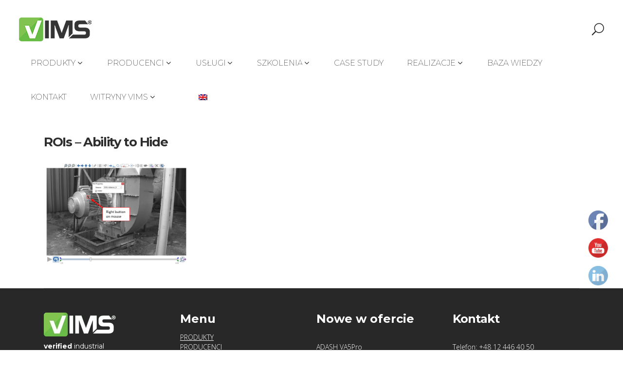

--- FILE ---
content_type: text/html; charset=UTF-8
request_url: https://vims.pl/nowa-funkcjonalnosc-oprogramowania-motion-amplification-w-wersji-3-0/rois-ability-to-hide/
body_size: 18778
content:






<!DOCTYPE html><html lang="pl-PL"><head>       <link rel="stylesheet" media="print" onload="this.onload=null;this.media='all';" id="ao_optimized_gfonts" href="https://fonts.googleapis.com/css?family=Open+Sans%3A100%2C100italic%2C200%2C200italic%2C300%2C300italic%2C400%2C400italic%2C500%2C500italic%2C600%2C600italic%2C700%2C700italic%2C800%2C800italic%2C900%2C900italic%7CMontserrat%3A100%2C100italic%2C200%2C200italic%2C300%2C300italic%2C400%2C400italic%2C500%2C500italic%2C600%2C600italic%2C700%2C700italic%2C800%2C800italic%2C900%2C900italic%7CMontserrat%3A100%2C100italic%2C200%2C200italic%2C300%2C300italic%2C400%2C400italic%2C500%2C500italic%2C600%2C600italic%2C700%2C700italic%2C800%2C800italic%2C900%2C900italic&amp;display=swap"><link rel="icon" href="https://vims.pl/wp-content/uploads/2024/04/cropped-v1.png">       <link media="all" href="https://vims.pl/wp-content/cache/autoptimize/css/autoptimize_257b1628c7358891ebde4b46ea927f8c.css" rel="stylesheet"><title>VIMS - Verified Industrial Maintenance Solutions</title> <script type="application/ld+json">{
      "@context" : "https://schema.org",
      "@type" : "WebSite",
      "name" : "VIMS",
      "alternateName" : "VIMS Maintenance Solutions",
	  "image" : "https://vims.pl/wp-content/uploads/2019/05/cropped-cropped-V.png",
      "url" : "https://vims.pl/",
      "potentialAction": {
        "@type": "SearchAction",
        "target": {
          "@type": "EntryPoint",
          "urlTemplate": "https://vims.pl/search?q={search_term_string}"
        },
        "query-input": "required name=search_term_string"
      }
    }</script>        
  <script async src="https://www.googletagmanager.com/gtag/js?id=G-E1G2G1L1RJ"></script>  <script async src="https://www.googletagmanager.com/gtag/js?id=AW-754588468"></script> <meta name="format-detection" content="telephone=no"><meta charset="UTF-8" /><link rel="profile" href="http://gmpg.org/xfn/11" /><link rel="pingback" href="https://vims.pl/xmlrpc.php" /><meta name="viewport" content="width=device-width,initial-scale=1,user-scalable=no"><meta name='robots' content='index, follow, max-image-preview:large, max-snippet:-1, max-video-preview:-1' /><style>img:is([sizes="auto" i], [sizes^="auto," i]) { contain-intrinsic-size: 3000px 1500px }</style><link rel="alternate" hreflang="pl" href="https://vims.pl/nowa-funkcjonalnosc-oprogramowania-motion-amplification-w-wersji-3-0/rois-ability-to-hide/" /><link rel="alternate" hreflang="en" href="https://vims.pl/en/we-are-proud-to-announce-the-new-release-of-motionamplification-3-0/rois-ability-to-hide-2/" />  <script data-cfasync="false" data-pagespeed-no-defer>var gtm4wp_datalayer_name = "dataLayer";
	var dataLayer = dataLayer || [];</script> <title>ROIs - Ability to Hide | VIMS - Verified Industrial Maintenance Solutions</title><link rel="canonical" href="https://vims.pl/nowa-funkcjonalnosc-oprogramowania-motion-amplification-w-wersji-3-0/rois-ability-to-hide/" /><meta property="og:locale" content="pl_PL" /><meta property="og:type" content="article" /><meta property="og:title" content="ROIs - Ability to Hide | VIMS - Verified Industrial Maintenance Solutions" /><meta property="og:url" content="https://vims.pl/nowa-funkcjonalnosc-oprogramowania-motion-amplification-w-wersji-3-0/rois-ability-to-hide/" /><meta property="og:site_name" content="VIMS - Verified Industrial Maintenance Solutions" /><meta property="article:publisher" content="https://www.facebook.com/VIMSVerifiedIndustrialMaintenanceSolutions" /><meta property="article:modified_time" content="2021-10-07T09:43:54+00:00" /><meta property="og:image" content="https://vims.pl/nowa-funkcjonalnosc-oprogramowania-motion-amplification-w-wersji-3-0/rois-ability-to-hide" /><meta property="og:image:width" content="1076" /><meta property="og:image:height" content="753" /><meta property="og:image:type" content="image/png" /><meta name="twitter:card" content="summary_large_image" /> <script type="application/ld+json" class="yoast-schema-graph">{"@context":"https://schema.org","@graph":[{"@type":"WebPage","@id":"https://vims.pl/nowa-funkcjonalnosc-oprogramowania-motion-amplification-w-wersji-3-0/rois-ability-to-hide/","url":"https://vims.pl/nowa-funkcjonalnosc-oprogramowania-motion-amplification-w-wersji-3-0/rois-ability-to-hide/","name":"ROIs - Ability to Hide | VIMS - Verified Industrial Maintenance Solutions","isPartOf":{"@id":"https://vims.pl/#website"},"primaryImageOfPage":{"@id":"https://vims.pl/nowa-funkcjonalnosc-oprogramowania-motion-amplification-w-wersji-3-0/rois-ability-to-hide/#primaryimage"},"image":{"@id":"https://vims.pl/nowa-funkcjonalnosc-oprogramowania-motion-amplification-w-wersji-3-0/rois-ability-to-hide/#primaryimage"},"thumbnailUrl":"https://vims.pl/wp-content/uploads/2020/04/ROIs-Ability-to-Hide.png","datePublished":"2020-04-02T06:58:44+00:00","dateModified":"2021-10-07T09:43:54+00:00","breadcrumb":{"@id":"https://vims.pl/nowa-funkcjonalnosc-oprogramowania-motion-amplification-w-wersji-3-0/rois-ability-to-hide/#breadcrumb"},"inLanguage":"pl-PL","potentialAction":[{"@type":"ReadAction","target":["https://vims.pl/nowa-funkcjonalnosc-oprogramowania-motion-amplification-w-wersji-3-0/rois-ability-to-hide/"]}]},{"@type":"ImageObject","inLanguage":"pl-PL","@id":"https://vims.pl/nowa-funkcjonalnosc-oprogramowania-motion-amplification-w-wersji-3-0/rois-ability-to-hide/#primaryimage","url":"https://vims.pl/wp-content/uploads/2020/04/ROIs-Ability-to-Hide.png","contentUrl":"https://vims.pl/wp-content/uploads/2020/04/ROIs-Ability-to-Hide.png","width":1076,"height":753,"caption":"ROIs - Ability to Hide"},{"@type":"BreadcrumbList","@id":"https://vims.pl/nowa-funkcjonalnosc-oprogramowania-motion-amplification-w-wersji-3-0/rois-ability-to-hide/#breadcrumb","itemListElement":[{"@type":"ListItem","position":1,"name":"Home","item":"https://vims.pl/"},{"@type":"ListItem","position":2,"name":"Nowa funkcjonalność oprogramowania Motion Amplification® w wersji 3.0","item":"https://vims.pl/nowa-funkcjonalnosc-oprogramowania-motion-amplification-w-wersji-3-0/"},{"@type":"ListItem","position":3,"name":"ROIs &#8211; Ability to Hide"}]},{"@type":"WebSite","@id":"https://vims.pl/#website","url":"https://vims.pl/","name":"VIMS - Verified Industrial Maintenance Solutions","description":"Your Next Step in Asset Reliability","publisher":{"@id":"https://vims.pl/#organization"},"alternateName":"VIMS","potentialAction":[{"@type":"SearchAction","target":{"@type":"EntryPoint","urlTemplate":"https://vims.pl/?s={search_term_string}"},"query-input":{"@type":"PropertyValueSpecification","valueRequired":true,"valueName":"search_term_string"}}],"inLanguage":"pl-PL"},{"@type":"Organization","@id":"https://vims.pl/#organization","name":"VIMS - Verified Industrial Maintenance Solutions","url":"https://vims.pl/","logo":{"@type":"ImageObject","inLanguage":"pl-PL","@id":"https://vims.pl/#/schema/logo/image/","url":"https://vims.pl/wp-content/uploads/2024/01/vims-logo.png","contentUrl":"https://vims.pl/wp-content/uploads/2024/01/vims-logo.png","width":290,"height":117,"caption":"VIMS - Verified Industrial Maintenance Solutions"},"image":{"@id":"https://vims.pl/#/schema/logo/image/"},"sameAs":["https://www.facebook.com/VIMSVerifiedIndustrialMaintenanceSolutions","https://www.linkedin.com/company/18007802/","https://www.youtube.com/channel/UCnG9WhNr7SKLKpy1yKLa_mw?view_as=subscriber"]}]}</script> <link href='https://fonts.gstatic.com' crossorigin='anonymous' rel='preconnect' /><link rel="alternate" type="application/rss+xml" title="VIMS - Verified Industrial Maintenance Solutions &raquo; Kanał z wpisami" href="https://vims.pl/feed/" /><link rel="alternate" type="application/rss+xml" title="VIMS - Verified Industrial Maintenance Solutions &raquo; Kanał z komentarzami" href="https://vims.pl/comments/feed/" /><style id='wp-emoji-styles-inline-css' type='text/css'>img.wp-smiley, img.emoji {
		display: inline !important;
		border: none !important;
		box-shadow: none !important;
		height: 1em !important;
		width: 1em !important;
		margin: 0 0.07em !important;
		vertical-align: -0.1em !important;
		background: none !important;
		padding: 0 !important;
	}</style><style id='classic-theme-styles-inline-css' type='text/css'>/*! This file is auto-generated */
.wp-block-button__link{color:#fff;background-color:#32373c;border-radius:9999px;box-shadow:none;text-decoration:none;padding:calc(.667em + 2px) calc(1.333em + 2px);font-size:1.125em}.wp-block-file__button{background:#32373c;color:#fff;text-decoration:none}</style><style id='global-styles-inline-css' type='text/css'>:root{--wp--preset--aspect-ratio--square: 1;--wp--preset--aspect-ratio--4-3: 4/3;--wp--preset--aspect-ratio--3-4: 3/4;--wp--preset--aspect-ratio--3-2: 3/2;--wp--preset--aspect-ratio--2-3: 2/3;--wp--preset--aspect-ratio--16-9: 16/9;--wp--preset--aspect-ratio--9-16: 9/16;--wp--preset--color--black: #000000;--wp--preset--color--cyan-bluish-gray: #abb8c3;--wp--preset--color--white: #ffffff;--wp--preset--color--pale-pink: #f78da7;--wp--preset--color--vivid-red: #cf2e2e;--wp--preset--color--luminous-vivid-orange: #ff6900;--wp--preset--color--luminous-vivid-amber: #fcb900;--wp--preset--color--light-green-cyan: #7bdcb5;--wp--preset--color--vivid-green-cyan: #00d084;--wp--preset--color--pale-cyan-blue: #8ed1fc;--wp--preset--color--vivid-cyan-blue: #0693e3;--wp--preset--color--vivid-purple: #9b51e0;--wp--preset--gradient--vivid-cyan-blue-to-vivid-purple: linear-gradient(135deg,rgba(6,147,227,1) 0%,rgb(155,81,224) 100%);--wp--preset--gradient--light-green-cyan-to-vivid-green-cyan: linear-gradient(135deg,rgb(122,220,180) 0%,rgb(0,208,130) 100%);--wp--preset--gradient--luminous-vivid-amber-to-luminous-vivid-orange: linear-gradient(135deg,rgba(252,185,0,1) 0%,rgba(255,105,0,1) 100%);--wp--preset--gradient--luminous-vivid-orange-to-vivid-red: linear-gradient(135deg,rgba(255,105,0,1) 0%,rgb(207,46,46) 100%);--wp--preset--gradient--very-light-gray-to-cyan-bluish-gray: linear-gradient(135deg,rgb(238,238,238) 0%,rgb(169,184,195) 100%);--wp--preset--gradient--cool-to-warm-spectrum: linear-gradient(135deg,rgb(74,234,220) 0%,rgb(151,120,209) 20%,rgb(207,42,186) 40%,rgb(238,44,130) 60%,rgb(251,105,98) 80%,rgb(254,248,76) 100%);--wp--preset--gradient--blush-light-purple: linear-gradient(135deg,rgb(255,206,236) 0%,rgb(152,150,240) 100%);--wp--preset--gradient--blush-bordeaux: linear-gradient(135deg,rgb(254,205,165) 0%,rgb(254,45,45) 50%,rgb(107,0,62) 100%);--wp--preset--gradient--luminous-dusk: linear-gradient(135deg,rgb(255,203,112) 0%,rgb(199,81,192) 50%,rgb(65,88,208) 100%);--wp--preset--gradient--pale-ocean: linear-gradient(135deg,rgb(255,245,203) 0%,rgb(182,227,212) 50%,rgb(51,167,181) 100%);--wp--preset--gradient--electric-grass: linear-gradient(135deg,rgb(202,248,128) 0%,rgb(113,206,126) 100%);--wp--preset--gradient--midnight: linear-gradient(135deg,rgb(2,3,129) 0%,rgb(40,116,252) 100%);--wp--preset--font-size--small: 13px;--wp--preset--font-size--medium: 20px;--wp--preset--font-size--large: 36px;--wp--preset--font-size--x-large: 42px;--wp--preset--spacing--20: 0.44rem;--wp--preset--spacing--30: 0.67rem;--wp--preset--spacing--40: 1rem;--wp--preset--spacing--50: 1.5rem;--wp--preset--spacing--60: 2.25rem;--wp--preset--spacing--70: 3.38rem;--wp--preset--spacing--80: 5.06rem;--wp--preset--shadow--natural: 6px 6px 9px rgba(0, 0, 0, 0.2);--wp--preset--shadow--deep: 12px 12px 50px rgba(0, 0, 0, 0.4);--wp--preset--shadow--sharp: 6px 6px 0px rgba(0, 0, 0, 0.2);--wp--preset--shadow--outlined: 6px 6px 0px -3px rgba(255, 255, 255, 1), 6px 6px rgba(0, 0, 0, 1);--wp--preset--shadow--crisp: 6px 6px 0px rgba(0, 0, 0, 1);}:where(.is-layout-flex){gap: 0.5em;}:where(.is-layout-grid){gap: 0.5em;}body .is-layout-flex{display: flex;}.is-layout-flex{flex-wrap: wrap;align-items: center;}.is-layout-flex > :is(*, div){margin: 0;}body .is-layout-grid{display: grid;}.is-layout-grid > :is(*, div){margin: 0;}:where(.wp-block-columns.is-layout-flex){gap: 2em;}:where(.wp-block-columns.is-layout-grid){gap: 2em;}:where(.wp-block-post-template.is-layout-flex){gap: 1.25em;}:where(.wp-block-post-template.is-layout-grid){gap: 1.25em;}.has-black-color{color: var(--wp--preset--color--black) !important;}.has-cyan-bluish-gray-color{color: var(--wp--preset--color--cyan-bluish-gray) !important;}.has-white-color{color: var(--wp--preset--color--white) !important;}.has-pale-pink-color{color: var(--wp--preset--color--pale-pink) !important;}.has-vivid-red-color{color: var(--wp--preset--color--vivid-red) !important;}.has-luminous-vivid-orange-color{color: var(--wp--preset--color--luminous-vivid-orange) !important;}.has-luminous-vivid-amber-color{color: var(--wp--preset--color--luminous-vivid-amber) !important;}.has-light-green-cyan-color{color: var(--wp--preset--color--light-green-cyan) !important;}.has-vivid-green-cyan-color{color: var(--wp--preset--color--vivid-green-cyan) !important;}.has-pale-cyan-blue-color{color: var(--wp--preset--color--pale-cyan-blue) !important;}.has-vivid-cyan-blue-color{color: var(--wp--preset--color--vivid-cyan-blue) !important;}.has-vivid-purple-color{color: var(--wp--preset--color--vivid-purple) !important;}.has-black-background-color{background-color: var(--wp--preset--color--black) !important;}.has-cyan-bluish-gray-background-color{background-color: var(--wp--preset--color--cyan-bluish-gray) !important;}.has-white-background-color{background-color: var(--wp--preset--color--white) !important;}.has-pale-pink-background-color{background-color: var(--wp--preset--color--pale-pink) !important;}.has-vivid-red-background-color{background-color: var(--wp--preset--color--vivid-red) !important;}.has-luminous-vivid-orange-background-color{background-color: var(--wp--preset--color--luminous-vivid-orange) !important;}.has-luminous-vivid-amber-background-color{background-color: var(--wp--preset--color--luminous-vivid-amber) !important;}.has-light-green-cyan-background-color{background-color: var(--wp--preset--color--light-green-cyan) !important;}.has-vivid-green-cyan-background-color{background-color: var(--wp--preset--color--vivid-green-cyan) !important;}.has-pale-cyan-blue-background-color{background-color: var(--wp--preset--color--pale-cyan-blue) !important;}.has-vivid-cyan-blue-background-color{background-color: var(--wp--preset--color--vivid-cyan-blue) !important;}.has-vivid-purple-background-color{background-color: var(--wp--preset--color--vivid-purple) !important;}.has-black-border-color{border-color: var(--wp--preset--color--black) !important;}.has-cyan-bluish-gray-border-color{border-color: var(--wp--preset--color--cyan-bluish-gray) !important;}.has-white-border-color{border-color: var(--wp--preset--color--white) !important;}.has-pale-pink-border-color{border-color: var(--wp--preset--color--pale-pink) !important;}.has-vivid-red-border-color{border-color: var(--wp--preset--color--vivid-red) !important;}.has-luminous-vivid-orange-border-color{border-color: var(--wp--preset--color--luminous-vivid-orange) !important;}.has-luminous-vivid-amber-border-color{border-color: var(--wp--preset--color--luminous-vivid-amber) !important;}.has-light-green-cyan-border-color{border-color: var(--wp--preset--color--light-green-cyan) !important;}.has-vivid-green-cyan-border-color{border-color: var(--wp--preset--color--vivid-green-cyan) !important;}.has-pale-cyan-blue-border-color{border-color: var(--wp--preset--color--pale-cyan-blue) !important;}.has-vivid-cyan-blue-border-color{border-color: var(--wp--preset--color--vivid-cyan-blue) !important;}.has-vivid-purple-border-color{border-color: var(--wp--preset--color--vivid-purple) !important;}.has-vivid-cyan-blue-to-vivid-purple-gradient-background{background: var(--wp--preset--gradient--vivid-cyan-blue-to-vivid-purple) !important;}.has-light-green-cyan-to-vivid-green-cyan-gradient-background{background: var(--wp--preset--gradient--light-green-cyan-to-vivid-green-cyan) !important;}.has-luminous-vivid-amber-to-luminous-vivid-orange-gradient-background{background: var(--wp--preset--gradient--luminous-vivid-amber-to-luminous-vivid-orange) !important;}.has-luminous-vivid-orange-to-vivid-red-gradient-background{background: var(--wp--preset--gradient--luminous-vivid-orange-to-vivid-red) !important;}.has-very-light-gray-to-cyan-bluish-gray-gradient-background{background: var(--wp--preset--gradient--very-light-gray-to-cyan-bluish-gray) !important;}.has-cool-to-warm-spectrum-gradient-background{background: var(--wp--preset--gradient--cool-to-warm-spectrum) !important;}.has-blush-light-purple-gradient-background{background: var(--wp--preset--gradient--blush-light-purple) !important;}.has-blush-bordeaux-gradient-background{background: var(--wp--preset--gradient--blush-bordeaux) !important;}.has-luminous-dusk-gradient-background{background: var(--wp--preset--gradient--luminous-dusk) !important;}.has-pale-ocean-gradient-background{background: var(--wp--preset--gradient--pale-ocean) !important;}.has-electric-grass-gradient-background{background: var(--wp--preset--gradient--electric-grass) !important;}.has-midnight-gradient-background{background: var(--wp--preset--gradient--midnight) !important;}.has-small-font-size{font-size: var(--wp--preset--font-size--small) !important;}.has-medium-font-size{font-size: var(--wp--preset--font-size--medium) !important;}.has-large-font-size{font-size: var(--wp--preset--font-size--large) !important;}.has-x-large-font-size{font-size: var(--wp--preset--font-size--x-large) !important;}
:where(.wp-block-post-template.is-layout-flex){gap: 1.25em;}:where(.wp-block-post-template.is-layout-grid){gap: 1.25em;}
:where(.wp-block-columns.is-layout-flex){gap: 2em;}:where(.wp-block-columns.is-layout-grid){gap: 2em;}
:root :where(.wp-block-pullquote){font-size: 1.5em;line-height: 1.6;}</style><style id='woof-inline-css' type='text/css'>.woof_products_top_panel li span, .woof_products_top_panel2 li span{background: url(https://vims.pl/wp-content/plugins/woocommerce-products-filter/img/delete.png);background-size: 14px 14px;background-repeat: no-repeat;background-position: right;}
.woof_edit_view{
                    display: none;
                }</style><style id='woocommerce-inline-inline-css' type='text/css'>.woocommerce form .form-row .required { visibility: visible; }</style><link rel='stylesheet' id='qode_pitch_style_dynamic-css' href='https://vims.pl/wp-content/themes/pitchwp/css/style_dynamic.php?ver=6.8.3' type='text/css' media='all' /><link rel='stylesheet' id='qode_pitch_style_dynamic_responsive-css' href='https://vims.pl/wp-content/themes/pitchwp/css/style_dynamic_responsive.php?ver=6.8.3' type='text/css' media='all' /><link rel='stylesheet' id='qode_pitch_custom_css-css' href='https://vims.pl/wp-content/themes/pitchwp/css/custom_css.php?ver=6.8.3' type='text/css' media='all' />  <script type="text/javascript" src="https://vims.pl/wp-includes/js/jquery/jquery.min.js?ver=3.7.1" id="jquery-core-js"></script> <link rel="https://api.w.org/" href="https://vims.pl/wp-json/" /><link rel="alternate" title="JSON" type="application/json" href="https://vims.pl/wp-json/wp/v2/media/68959" /><link rel="EditURI" type="application/rsd+xml" title="RSD" href="https://vims.pl/xmlrpc.php?rsd" /><meta name="generator" content="WordPress 6.8.3" /><meta name="generator" content="WooCommerce 10.0.4" /><link rel='shortlink' href='https://vims.pl/?p=68959' /><link rel="alternate" title="oEmbed (JSON)" type="application/json+oembed" href="https://vims.pl/wp-json/oembed/1.0/embed?url=https%3A%2F%2Fvims.pl%2Fnowa-funkcjonalnosc-oprogramowania-motion-amplification-w-wersji-3-0%2Frois-ability-to-hide%2F" /><link rel="alternate" title="oEmbed (XML)" type="text/xml+oembed" href="https://vims.pl/wp-json/oembed/1.0/embed?url=https%3A%2F%2Fvims.pl%2Fnowa-funkcjonalnosc-oprogramowania-motion-amplification-w-wersji-3-0%2Frois-ability-to-hide%2F&#038;format=xml" /><meta name="generator" content="WPML ver:3.9.3 stt:1,41;" /> <script src='https://www.google.com/recaptcha/api.js'></script> <meta name="google-site-verification" content="cKkEV5P5gkY-yDj57TU4SgQBz0MA9Pun8OMI_MuJHxw" /><meta name="follow.[base64]" content="75BNRnh3Ll9ljz6lwwj6"/>  <script data-cfasync="false" data-pagespeed-no-defer type="text/javascript">var dataLayer_content = {"pagePostType":"attachment","pagePostType2":"single-attachment","pagePostAuthor":"Ewa Listkiewicz"};
	dataLayer.push( dataLayer_content );</script> <script data-cfasync="false" data-pagespeed-no-defer type="text/javascript">(function(w,d,s,l,i){w[l]=w[l]||[];w[l].push({'gtm.start':
new Date().getTime(),event:'gtm.js'});var f=d.getElementsByTagName(s)[0],
j=d.createElement(s),dl=l!='dataLayer'?'&l='+l:'';j.async=true;j.src=
'//www.googletagmanager.com/gtm.js?id='+i+dl;f.parentNode.insertBefore(j,f);
})(window,document,'script','dataLayer','GTM-4702120254');</script> <style>.no-js img.lazyload {
				display: none;
			}

			figure.wp-block-image img.lazyloading {
				min-width: 150px;
			}

			.lazyload,
			.lazyloading {
				--smush-placeholder-width: 100px;
				--smush-placeholder-aspect-ratio: 1/1;
				width: var(--smush-placeholder-width) !important;
				aspect-ratio: var(--smush-placeholder-aspect-ratio) !important;
			}

						.lazyload, .lazyloading {
				opacity: 0;
			}

			.lazyloaded {
				opacity: 1;
				transition: opacity 400ms;
				transition-delay: 0ms;
			}</style><!--[if IE 9]><link rel="stylesheet" type="text/css" href="https://vims.pl/wp-content/themes/pitchwp/css/ie9_stylesheet.css" media="screen"><![endif]--> <noscript><style>.woocommerce-product-gallery{ opacity: 1 !important; }</style></noscript><style type="text/css">.recentcomments a{display:inline !important;padding:0 !important;margin:0 !important;}</style><meta name="generator" content="Powered by Visual Composer - drag and drop page builder for WordPress."/> <!--[if lte IE 9]><link rel="stylesheet" type="text/css" href="https://vims.pl/wp-content/plugins/js_composer/assets/css/vc_lte_ie9.min.css" media="screen"><![endif]--><link rel="icon" href="https://vims.pl/wp-content/uploads/2019/05/cropped-V-1-32x32.png" sizes="32x32" /><link rel="icon" href="https://vims.pl/wp-content/uploads/2019/05/cropped-V-1-192x192.png" sizes="192x192" /><link rel="apple-touch-icon" href="https://vims.pl/wp-content/uploads/2019/05/cropped-V-1-180x180.png" /><meta name="msapplication-TileImage" content="https://vims.pl/wp-content/uploads/2019/05/cropped-V-1-270x270.png" /><style type="text/css" id="wp-custom-css">/*
You can add your own CSS here.

Click the help icon above to learn more.

.blog_holder.masonry.three_columns article, .blog_holder.masonry.three_columns 
.blog_holder.masonry article .social_share_list_holder, .blog_holder.masonry_full_width article .social_share_list_holder {position: absolute;
    bottom: 16px;
    right: 0;}
.blog_holder.masonry article a.read_more_button, .blog_holder.masonry_full_width article a.read_more_button {    position: absolute;
    bottom: 14px;}
.blog_holder.masonry.three_columns article:nth-child(3n+3) {clear:left;}
*/

/*kolor menu*/
.header_bottom, .fixed_top_header .bottom_header {
    background-color: #fff;
}

/*kolor menu*/
.menu .innermenu .parent:hover > div > ul {
    background-color: #fff;}


/*kolor tekstu menu*/
element.style {
}
nav.main_menu.roll>ul>li>a .item_text_hidden {
    position: absolute;
    top: 100%;
    width: 100%;
    left: 0;
    line-height: 1.3em;
   
}

nav.main_menu.roll>ul>li>a .item_text_wrapp {
    -webkit-transition: -webkit-transform .2s ease-out;
    transition: transform .2s ease-out;
    position: relative;
    line-height: 1.3em;
    vertical-align: top;
    display: inline-block;
}
nav.main_menu.roll>ul>li>a .item_text {
    position: relative;
    line-height: 1.3em;
    overflow: hidden;
    height: 1.3em;
    display: inline-block;
    vertical-align: middle;
}
nav.main_menu>ul>li>a>span.item_inner {
    display: inline-block;
    padding: 0 24px;
    line-height: 36px;
    border-style: solid;
    border-width: 0;
    position: relative;
    border-color: transparent;
    background-color: transparent;
    -webkit-transition: text-decoration .2s ease-out,border-color .2s ease-out,background-color .2s ease-out;
    -moz-transition: text-decoration .2s ease-out,border-color .2s ease-out,background-color .2s ease-out;
    -o-transition: text-decoration .2s ease-out,border-color .2s ease-out,background-color .2s ease-out;
    -ms-transition: text-decoration .2s ease-out,border-color .2s ease-out,background-color .2s ease-out;
    transition: text-decoration .2s ease-out,border-color .2s ease-out,background-color .2s ease-out;
}
body:not(.top_menu_slide_down_opened) .light:not(.sticky) nav.main_menu>ul>li>a, body:not(.top_menu_slide_down_opened) .light.header_style_on_scroll nav.main_menu>ul>li>a, body:not(.top_menu_slide_down_opened) header.light:not(.sticky) .q_icon_shade>a>*, body:not(.top_menu_slide_down_opened) header.light:not(.sticky) .header_top .inner .header_top_side_button>a {
    color: #2a2a2a;
}


/*nie moje*/
.single_tags a, aside.sidebar .widget .tagcloud a, .widget .tagcloud a, aside.sidebar .widget:not(.woocommerce) .tagcloud a {    padding-bottom: 17px;}
.woocommerce-loop-category__title {line-height: 24px;
    font-weight: 700;
    font-size: 18px;}
mark.count {display:none}
h2.woocommerce-loop-category__title::after {
padding-top:20px;
content:' ';
display:block;
width:40px;
clear:left;
    border-bottom:1px solid #67bd45;
} 
.more-link-container {display:none;}
.blog_holder.masonry .post_text .post_text_inner {min-height: 380px;}
.woof_sid_auto_shortcode.woof {display:none;}
/*products list widget in shop*/
aside.sidebar .widget.widget_product_categories ul.mtree>li>a {width: 88%;}
ul.mtree.default li > a:hover {
    text-decoration: none;
    font-weight: inherit;
}
.woocommerce aside.sidebar .widget.widget_product_categories {
    max-width: 350px;
}
/*manufacturers description*/
.term-description {
	padding: 40px;
    /*background-color: #67bd453d;*/
    margin-bottom: 20px;
}
.term-description p {
	font-family: 'Montserrat',sans-serif;
    font-size: 15px;
    color: #353535;
}
/*styling post carusel*/
#carousel-62805 .rpc-box, #carousel-62804 .rpc-box {
    box-shadow: none;
    position: relative;
}
.wcp-carousel-main-wrap .post-style-2 div.wcp-content-wrap {
    padding-top: 120px;
    position: absolute;
    z-index: 3;
    top: 0;
    left: 0;
    width: 100%;
    height: 100%;
	text-align: center;
	background-color: rgba(0,0,0,0.5);
}
#carousel-62805 .rpc-title, #carousel-62804 .rpc-title {color: #ffffff}
#carousel-62805 .rpc-title:hover, #carousel-62804 .rpc-title:hover {color: #67bd45}
/*styling arrow in logo slider*/
.wpls-logo-showcase button.slick-next, .wpls-logo-showcase button.slick-next:active,.wpls-logo-showcase button.slick-prev, .wpls-logo-showcase button.slick-prev:active {background-color: rgba(216, 216, 216, 0.6)!important;background-size: 20px 20px !important;}

.wpls-logo-showcase button.slick-next:hover,  .wpls-logo-showcase button.slick-next:focus, .wpls-logo-showcase button.slick-prev:hover, .wpls-logo-showcase button.slick-prev:focus {background-color:rgb(27, 135, 73)!important; background-size: 20px 20px !important;}

/*table product */
.woocommerce table tbody th {padding-right: 5px;}
/*displaying single product image*/
@media only screen and (min-width: 1000px){.woocommerce .product .single_product_image_wrapper {width: 28%;}}
.header_top {
    height: auto;
    padding: 10px 30px;
    font-size: 16px;
    border-bottom-width: 0;
}
.blog_holder.blog_standard_type article .post_info {
	display: none;}
header.fixed.scrolled .header_bottom, header.fixed_hiding.scrolled .header_bottom {
    background-color: #000;
}
.side_menu_button > a > i { color:#fff; }
.container_inner ul>li:before {
    background-color: #fff;
}
input.wpcf7-form-control.wpcf7-text, textarea.wpcf7-form-control.wpcf7-textarea  {border: 2px solid #e1e1e1 !important;}
.container-blog {
	text-align: justify;
}
.container-blog p {
	margin-bottom: 10px;
}
.container-blog a {
font-weight: bold;
}
.container-blog a:hover {
	color: #333;
}
aside.sidebar .widget.widget_product_categories ul.mtree>li>a {width: 88%;}
.blog_secondary_header
{
	font-size: 25px;
	margin: 0 !important;
	padding: 20px 0 !important;
}
.textwidget .vc_row {
    background-image: none !important;}

.term-description p {
    font-family: 'Montserrat',sans-serif;
    font-size: 15px;
    color: #353535;
}


/*Formularz kontaktowy - kolor tekstu komunikatów*/
div.wpcf7-response-output {
    position: relative;
    padding: 17px 30px 17px 55px;
    color: #d22e2e;
    text-transform: uppercase;
    font-weight: 500;
    margin-left: 0;
    margin-right: 0;
    font-weight: 500;
    font-size: 15px;
    text-transform: uppercase;
    letter-spacing: 1px;
    border: 0;
}</style><noscript><style type="text/css">.wpb_animate_when_almost_visible { opacity: 1; }</style></noscript></head><body class="attachment wp-singular attachment-template-default single single-attachment postid-68959 attachmentid-68959 attachment-png wp-theme-pitchwp theme-pitchwp qode-core-1.0 sfsi_actvite_theme_default woocommerce-no-js  pitch-ver-1.1  vertical_menu_with_scroll grid_1200 woocommerce_installed blog_installed wpb-js-composer js-comp-ver-5.1 vc_responsive"> <noscript><iframe data-src="https://www.googletagmanager.com/ns.html?id=GTM-N93R7DR"
height="0" width="0" style="display:none;visibility:hidden" src="[data-uri]" class="lazyload" data-load-mode="1"></iframe></noscript><div class="wrapper"><div class="wrapper_inner"><header class="page_header light with_hover_bg_color regular"><div class="header_inner clearfix"><form role="search" id="searchform" action="https://vims.pl/" class="qode_search_form" method="get"> <i class="fa fa-search"></i> <input type="text" placeholder="Szukaj" name="s" class="qode_search_field" autocomplete="off" /> <input type="submit" value="Search" /><div class="qode_search_close"> <a href="#"> <i class="fa fa-times"></i> </a></div></form><div class="header_top_bottom_holder"><div class="header_bottom  header_full_width clearfix "  ><div class="header_inner_left"><div class="mobile_menu_button"> <span> <span aria-hidden="true" class="qode_icon_font_elegant icon_menu " ></span> </span></div><div class="logo_wrapper" ><div class="q_logo"><a  href="https://vims.pl/"><noscript><img class="normal" src="https://vims.pl/wp-content/uploads/2019/05/logo-vims-r.png" alt="Logo"/></noscript><img class="lazyload normal" src='data:image/svg+xml,%3Csvg%20xmlns=%22http://www.w3.org/2000/svg%22%20viewBox=%220%200%20210%20140%22%3E%3C/svg%3E' data-src="https://vims.pl/wp-content/uploads/2019/05/logo-vims-r.png" alt="Logo"/><noscript><img class="light" src="https://vims.pl/wp-content/uploads/2019/05/logo-vims-r.png" alt="Logo"/></noscript><img class="lazyload light" src='data:image/svg+xml,%3Csvg%20xmlns=%22http://www.w3.org/2000/svg%22%20viewBox=%220%200%20210%20140%22%3E%3C/svg%3E' data-src="https://vims.pl/wp-content/uploads/2019/05/logo-vims-r.png" alt="Logo"/><noscript><img class="dark" src="https://vims.pl/wp-content/uploads/2019/05/logo-vims-r.png" alt="Logo"/></noscript><img class="lazyload dark" src='data:image/svg+xml,%3Csvg%20xmlns=%22http://www.w3.org/2000/svg%22%20viewBox=%220%200%20210%20140%22%3E%3C/svg%3E' data-src="https://vims.pl/wp-content/uploads/2019/05/logo-vims-r.png" alt="Logo"/><noscript><img class="sticky" src="https://vims.pl/wp-content/uploads/2019/05/logo-vims-r.png" alt="Logo"/></noscript><img class="lazyload sticky" src='data:image/svg+xml,%3Csvg%20xmlns=%22http://www.w3.org/2000/svg%22%20viewBox=%220%200%20210%20140%22%3E%3C/svg%3E' data-src="https://vims.pl/wp-content/uploads/2019/05/logo-vims-r.png" alt="Logo"/><noscript><img class="mobile" src="https://vims.pl/wp-content/uploads/2019/05/logo-vims-r.png" alt="Logo"/></noscript><img class="lazyload mobile" src='data:image/svg+xml,%3Csvg%20xmlns=%22http://www.w3.org/2000/svg%22%20viewBox=%220%200%20210%20140%22%3E%3C/svg%3E' data-src="https://vims.pl/wp-content/uploads/2019/05/logo-vims-r.png" alt="Logo"/></a></div></div></div><div class="header_inner_right"><div class="side_menu_button_wrapper right"><div class="side_menu_button"> <a class="search_slides_from_window_top normal" href="javascript:void(0)"> <span aria-hidden="true" class="qode_icon_font_elegant icon_search " ></span> </a></div></div></div><nav class="main_menu drop_down roll  right"><ul id="menu-polskie" class=""><li id="nav-menu-item-62874" class="menu-item menu-item-type-post_type menu-item-object-page menu-item-has-children  has_sub narrow"><a href="https://vims.pl/produkty-kategorie/" class=""><span class="item_inner"><span class="menu_icon_wrapper"><i class="menu_icon null fa"></i></span><span class="item_text"><span class="item_text_wrapp">Produkty<span class="item_text_hidden">Produkty</span></span></span><i class="q_menu_arrow fa fa-angle-down"></i></span><span class="plus"></span></a><div class="second" ><div class="inner"><ul ><li id="nav-menu-item-60162" class="menu-item menu-item-type-taxonomy menu-item-object-product_cat menu-item-has-children sub"><a href="https://vims.pl/product-category/wibracje/" class=""><span class="item_inner"><span class="menu_icon_wrapper"><i class="menu_icon null fa"></i></span><span class="item_text">Wibrodiagnostyka</span></span><span class="plus"></span><i class="q_menu_arrow fa fa-angle-right"></i></a><ul ><li id="nav-menu-item-65916" class="menu-item menu-item-type-custom menu-item-object-custom "><a href="https://vims.pl/product-category/wibracje/przenosne-analizatory-drgan/" class=""><span class="item_inner"><span class="menu_icon_wrapper"><i class="menu_icon null fa"></i></span><span class="item_text">Urządzenia przenośne</span></span><span class="plus"></span></a></li><li id="nav-menu-item-65917" class="menu-item menu-item-type-custom menu-item-object-custom "><a href="https://vims.pl/product-category/wibracje/monitorowanie-online" class=""><span class="item_inner"><span class="menu_icon_wrapper"><i class="menu_icon null fa"></i></span><span class="item_text">Monitorowanie drgań online</span></span><span class="plus"></span></a></li><li id="nav-menu-item-68392" class="menu-item menu-item-type-custom menu-item-object-custom "><a href="https://vims.pl/product-category/wibracje/testy-i-pomiary-rd/" class=""><span class="item_inner"><span class="menu_icon_wrapper"><i class="menu_icon null fa"></i></span><span class="item_text">Testy i pomiary / R&#038;D</span></span><span class="plus"></span></a></li><li id="nav-menu-item-71172" class="menu-item menu-item-type-custom menu-item-object-custom "><a href="https://vims.pl/produkt/modal-amplified/" class=""><span class="item_inner"><span class="menu_icon_wrapper"><i class="menu_icon null fa"></i></span><span class="item_text">Analiza modalna</span></span><span class="plus"></span></a></li><li id="nav-menu-item-71565" class="menu-item menu-item-type-custom menu-item-object-custom "><a href="https://vims.pl/product-category/wibracje/rotorkit/" class=""><span class="item_inner"><span class="menu_icon_wrapper"><i class="menu_icon null fa"></i></span><span class="item_text">Rotorkit</span></span><span class="plus"></span></a></li><li id="nav-menu-item-65918" class="menu-item menu-item-type-custom menu-item-object-custom "><a href="https://vims.pl/product-category/wibracje/moduly/" class=""><span class="item_inner"><span class="menu_icon_wrapper"><i class="menu_icon null fa"></i></span><span class="item_text">Moduły monitorowania drgań</span></span><span class="plus"></span></a></li><li id="nav-menu-item-65919" class="menu-item menu-item-type-custom menu-item-object-custom "><a href="https://vims.pl/product-category/wibracje/skrzynki-polaczeniowe-pl/" class=""><span class="item_inner"><span class="menu_icon_wrapper"><i class="menu_icon null fa"></i></span><span class="item_text">Skrzynki połączeniowe</span></span><span class="plus"></span></a></li><li id="nav-menu-item-65920" class="menu-item menu-item-type-custom menu-item-object-custom "><a href="https://vims.pl/product-category/wibracje/skrzynki-przelacznikowe-i-podlaczeniowe/" class=""><span class="item_inner"><span class="menu_icon_wrapper"><i class="menu_icon null fa"></i></span><span class="item_text">Skrzynki przełącznikowe i podłączeniowe</span></span><span class="plus"></span></a></li><li id="nav-menu-item-71633" class="menu-item menu-item-type-custom menu-item-object-custom "><a href="https://vims.pl/product-category/wibracje/bezprzewodowe-czujniki/" class=""><span class="item_inner"><span class="menu_icon_wrapper"><i class="menu_icon null fa"></i></span><span class="item_text">Bezprzewodowe czujniki</span></span><span class="plus"></span></a></li><li id="nav-menu-item-65921" class="menu-item menu-item-type-custom menu-item-object-custom "><a href="https://vims.pl/product-category/wibracje/czujniki-drgan/" class=""><span class="item_inner"><span class="menu_icon_wrapper"><i class="menu_icon null fa"></i></span><span class="item_text">Czujniki drgań</span></span><span class="plus"></span></a></li><li id="nav-menu-item-65922" class="menu-item menu-item-type-custom menu-item-object-custom "><a href="https://vims.pl/product-category/wibracje/oprogramowanie/" class=""><span class="item_inner"><span class="menu_icon_wrapper"><i class="menu_icon null fa"></i></span><span class="item_text">Oprogramowanie</span></span><span class="plus"></span></a></li><li id="nav-menu-item-65871" class="menu-item menu-item-type-custom menu-item-object-custom "><a href="https://vims.pl/product-category/wibracje/wywazanie/" class=""><span class="item_inner"><span class="menu_icon_wrapper"><i class="menu_icon null fa"></i></span><span class="item_text">Wyważanie</span></span><span class="plus"></span></a></li><li id="nav-menu-item-65923" class="menu-item menu-item-type-custom menu-item-object-custom "><a href="https://vims.pl/product-category/wibracje/zlacza/" class=""><span class="item_inner"><span class="menu_icon_wrapper"><i class="menu_icon null fa"></i></span><span class="item_text">Złącza</span></span><span class="plus"></span></a></li><li id="nav-menu-item-65924" class="menu-item menu-item-type-custom menu-item-object-custom "><a href="https://vims.pl/product-category/wibracje/kable/" class=""><span class="item_inner"><span class="menu_icon_wrapper"><i class="menu_icon null fa"></i></span><span class="item_text">Kable</span></span><span class="plus"></span></a></li><li id="nav-menu-item-65925" class="menu-item menu-item-type-custom menu-item-object-custom "><a href="https://vims.pl/product-category/wibracje/podstawki-montazowe/" class=""><span class="item_inner"><span class="menu_icon_wrapper"><i class="menu_icon null fa"></i></span><span class="item_text">Podstawki montażowe</span></span><span class="plus"></span></a></li><li id="nav-menu-item-65926" class="menu-item menu-item-type-custom menu-item-object-custom "><a href="https://vims.pl/product-category/wibracje/podstawki-magnetyczne/" class=""><span class="item_inner"><span class="menu_icon_wrapper"><i class="menu_icon null fa"></i></span><span class="item_text">Podstawki magnetyczne</span></span><span class="plus"></span></a></li><li id="nav-menu-item-65870" class="menu-item menu-item-type-custom menu-item-object-custom "><a href="https://vims.pl/product-category/wibracje/akcesoria/" class=""><span class="item_inner"><span class="menu_icon_wrapper"><i class="menu_icon null fa"></i></span><span class="item_text">Akcesoria</span></span><span class="plus"></span></a></li></ul></li><li id="nav-menu-item-63006" class="menu-item menu-item-type-custom menu-item-object-custom menu-item-has-children sub"><a href="https://vims.pl/product-category/wizualizacja-drgan/" class=""><span class="item_inner"><span class="menu_icon_wrapper"><i class="menu_icon null fa"></i></span><span class="item_text">Wizualizacja drgań</span></span><span class="plus"></span><i class="q_menu_arrow fa fa-angle-right"></i></a><ul ><li id="nav-menu-item-65935" class="menu-item menu-item-type-custom menu-item-object-custom "><a href="https://vims.pl/produkt/iris-m-motion-amplification-pl/" class=""><span class="item_inner"><span class="menu_icon_wrapper"><i class="menu_icon null fa"></i></span><span class="item_text">IRIS M™</span></span><span class="plus"></span></a></li><li id="nav-menu-item-70297" class="menu-item menu-item-type-custom menu-item-object-custom "><a href="https://vims.pl/produkt/iris-m-traveler/" class=""><span class="item_inner"><span class="menu_icon_wrapper"><i class="menu_icon null fa"></i></span><span class="item_text">+ IRIS M™ TRAVELER</span></span><span class="plus"></span></a></li><li id="nav-menu-item-65936" class="menu-item menu-item-type-custom menu-item-object-custom "><a href="https://vims.pl/produkt/iris-mx-pl/" class=""><span class="item_inner"><span class="menu_icon_wrapper"><i class="menu_icon null fa"></i></span><span class="item_text">IRIS MX™</span></span><span class="plus"></span></a></li><li id="nav-menu-item-72799" class="menu-item menu-item-type-custom menu-item-object-custom "><a href="https://vims.pl/produkt/iris-cm-oil-gas/" class=""><span class="item_inner"><span class="menu_icon_wrapper"><i class="menu_icon blank fa"></i></span><span class="item_text">IRIS CM™ Oil &#038; Gas</span></span><span class="plus"></span></a></li><li id="nav-menu-item-68610" class="menu-item menu-item-type-custom menu-item-object-custom "><a href="https://vims.pl/produkt/iris-cm/" class=""><span class="item_inner"><span class="menu_icon_wrapper"><i class="menu_icon null fa"></i></span><span class="item_text">IRIS CM™</span></span><span class="plus"></span></a></li><li id="nav-menu-item-71109" class="menu-item menu-item-type-custom menu-item-object-custom "><a href="https://vims.pl/produkt/modal-amplified/" class=""><span class="item_inner"><span class="menu_icon_wrapper"><i class="menu_icon null fa"></i></span><span class="item_text">Modal Amplified™</span></span><span class="plus"></span></a></li><li id="nav-menu-item-71697" class="menu-item menu-item-type-custom menu-item-object-custom "><a href="https://vims.pl/produkt/iris-explorer-spot-payload/" class=""><span class="item_inner"><span class="menu_icon_wrapper"><i class="menu_icon null fa"></i></span><span class="item_text">Iris Explorer™ Spot® Payload</span></span><span class="plus"></span></a></li><li id="nav-menu-item-69671" class="menu-item menu-item-type-custom menu-item-object-custom "><a href="https://vims.pl/produkt/akcesoria-rdi/" class=""><span class="item_inner"><span class="menu_icon_wrapper"><i class="menu_icon null fa"></i></span><span class="item_text">Akcesoria</span></span><span class="plus"></span></a></li></ul></li><li id="nav-menu-item-60161" class="menu-item menu-item-type-taxonomy menu-item-object-product_cat menu-item-has-children sub"><a href="https://vims.pl/product-category/osiowanie/" class=""><span class="item_inner"><span class="menu_icon_wrapper"><i class="menu_icon null fa"></i></span><span class="item_text">Osiowanie</span></span><span class="plus"></span><i class="q_menu_arrow fa fa-angle-right"></i></a><ul ><li id="nav-menu-item-65927" class="menu-item menu-item-type-custom menu-item-object-custom "><a href="https://vims.pl/product-category/osiowanie/podkladki-do-osiowania-typ-a/" class=""><span class="item_inner"><span class="menu_icon_wrapper"><i class="menu_icon null fa"></i></span><span class="item_text">Podkładki do osiowania Typ A 55x50x15mm</span></span><span class="plus"></span></a></li><li id="nav-menu-item-65928" class="menu-item menu-item-type-custom menu-item-object-custom "><a href="https://vims.pl/product-category/osiowanie/podkladki-do-osiowania-typ-b/" class=""><span class="item_inner"><span class="menu_icon_wrapper"><i class="menu_icon null fa"></i></span><span class="item_text">Podkładki do osiowania Typ B 75x70x23mm</span></span><span class="plus"></span></a></li><li id="nav-menu-item-65929" class="menu-item menu-item-type-custom menu-item-object-custom "><a href="https://vims.pl/product-category/osiowanie/podkladki-do-osiowania-typ-c/" class=""><span class="item_inner"><span class="menu_icon_wrapper"><i class="menu_icon null fa"></i></span><span class="item_text">Podkładki do osiowania Typ C 90x80x32mm</span></span><span class="plus"></span></a></li><li id="nav-menu-item-65930" class="menu-item menu-item-type-custom menu-item-object-custom "><a href="https://vims.pl/product-category/osiowanie/podkladki-do-osiowania-typ-d-125x105x44mm/" class=""><span class="item_inner"><span class="menu_icon_wrapper"><i class="menu_icon null fa"></i></span><span class="item_text">Podkładki do osiowania Typ D 125x105x44mm</span></span><span class="plus"></span></a></li><li id="nav-menu-item-65931" class="menu-item menu-item-type-custom menu-item-object-custom "><a href="https://vims.pl/product-category/osiowanie/zestawy-walizkowe/" class=""><span class="item_inner"><span class="menu_icon_wrapper"><i class="menu_icon null fa"></i></span><span class="item_text">Zestawy walizkowe</span></span><span class="plus"></span></a></li></ul></li><li id="nav-menu-item-60163" class="menu-item menu-item-type-taxonomy menu-item-object-product_cat menu-item-has-children sub"><a href="https://vims.pl/product-category/olej-pl/" class=""><span class="item_inner"><span class="menu_icon_wrapper"><i class="menu_icon null fa"></i></span><span class="item_text">Olej/Tribologia</span></span><span class="plus"></span><i class="q_menu_arrow fa fa-angle-right"></i></a><ul ><li id="nav-menu-item-65932" class="menu-item menu-item-type-custom menu-item-object-custom "><a href="https://vims.pl/product-category/olej-pl/analiza-oleju/" class=""><span class="item_inner"><span class="menu_icon_wrapper"><i class="menu_icon null fa"></i></span><span class="item_text">Analiza oleju</span></span><span class="plus"></span></a></li><li id="nav-menu-item-65933" class="menu-item menu-item-type-custom menu-item-object-custom "><a href="https://vims.pl/product-category/olej-pl/inspekcja-wizualna-pl/" class=""><span class="item_inner"><span class="menu_icon_wrapper"><i class="menu_icon null fa"></i></span><span class="item_text">Inspekcja wizualna</span></span><span class="plus"></span></a></li><li id="nav-menu-item-65934" class="menu-item menu-item-type-custom menu-item-object-custom "><a href="https://vims.pl/product-category/olej-pl/luneta-accessories-pl/" class=""><span class="item_inner"><span class="menu_icon_wrapper"><i class="menu_icon null fa"></i></span><span class="item_text">Urządzenia firmy Luneta</span></span><span class="plus"></span></a></li></ul></li><li id="nav-menu-item-66372" class="menu-item menu-item-type-custom menu-item-object-custom menu-item-has-children sub"><a href="https://vims.pl/product-category/ultradzwieki/" class=""><span class="item_inner"><span class="menu_icon_wrapper"><i class="menu_icon null fa"></i></span><span class="item_text">Ultradźwięki</span></span><span class="plus"></span><i class="q_menu_arrow fa fa-angle-right"></i></a><ul ><li id="nav-menu-item-71999" class="menu-item menu-item-type-custom menu-item-object-custom "><a href="https://vims.pl/product-category/ultradzwieki/kamery-akustyczne/" class=""><span class="item_inner"><span class="menu_icon_wrapper"><i class="menu_icon null fa"></i></span><span class="item_text">Kamery akustyczne</span></span><span class="plus"></span></a></li><li id="nav-menu-item-72000" class="menu-item menu-item-type-custom menu-item-object-custom "><a href="https://vims.pl/product-category/ultradzwieki/detektory-ultradzwiekowe/" class=""><span class="item_inner"><span class="menu_icon_wrapper"><i class="menu_icon null fa"></i></span><span class="item_text">Detektory ultradźwiękowe</span></span><span class="plus"></span></a></li></ul></li><li id="nav-menu-item-71586" class="menu-item menu-item-type-custom menu-item-object-custom "><a href="https://vims.pl/product-category/wibracje/rotorkit/" class=""><span class="item_inner"><span class="menu_icon_wrapper"><i class="menu_icon null fa"></i></span><span class="item_text">Zestawy wirnikowe (typu: Rotor Kit)</span></span><span class="plus"></span></a></li></ul></div></div></li><li id="nav-menu-item-62878" class="menu-item menu-item-type-post_type menu-item-object-page menu-item-has-children  has_sub narrow"><a href="https://vims.pl/producenci/" class=""><span class="item_inner"><span class="menu_icon_wrapper"><i class="menu_icon null fa"></i></span><span class="item_text"><span class="item_text_wrapp">Producenci<span class="item_text_hidden">Producenci</span></span></span><i class="q_menu_arrow fa fa-angle-down"></i></span><span class="plus"></span></a><div class="second" ><div class="inner"><ul ><li id="nav-menu-item-60166" class="menu-item menu-item-type-taxonomy menu-item-object-product_tag "><a href="https://vims.pl/product-tag/adash-pl/" class=""><span class="item_inner"><span class="menu_icon_wrapper"><i class="menu_icon null fa"></i></span><span class="item_text">Adash</span></span><span class="plus"></span></a></li><li id="nav-menu-item-72118" class="menu-item menu-item-type-custom menu-item-object-custom "><a href="https://vims.pl/product-tag/agate-technology/" class=""><span class="item_inner"><span class="menu_icon_wrapper"><i class="menu_icon null fa"></i></span><span class="item_text">Agate Technology</span></span><span class="plus"></span></a></li><li id="nav-menu-item-70641" class="menu-item menu-item-type-custom menu-item-object-custom "><a href="https://vims.pl/product-tag/atten2-pl/" class=""><span class="item_inner"><span class="menu_icon_wrapper"><i class="menu_icon null fa"></i></span><span class="item_text">Atten2</span></span><span class="plus"></span></a></li><li id="nav-menu-item-72001" class="menu-item menu-item-type-custom menu-item-object-custom "><a href="https://vims.pl/product-tag/crysound/" class=""><span class="item_inner"><span class="menu_icon_wrapper"><i class="menu_icon null fa"></i></span><span class="item_text">Crysound</span></span><span class="plus"></span></a></li><li id="nav-menu-item-60168" class="menu-item menu-item-type-taxonomy menu-item-object-product_tag "><a href="https://vims.pl/product-tag/hansford-sensors-pl/" class=""><span class="item_inner"><span class="menu_icon_wrapper"><i class="menu_icon null fa"></i></span><span class="item_text">Hansford Sensors</span></span><span class="plus"></span></a></li><li id="nav-menu-item-60167" class="menu-item menu-item-type-taxonomy menu-item-object-product_tag "><a href="https://vims.pl/product-tag/luneta-pl/" class=""><span class="item_inner"><span class="menu_icon_wrapper"><i class="menu_icon null fa"></i></span><span class="item_text">Luneta</span></span><span class="plus"></span></a></li><li id="nav-menu-item-68344" class="menu-item menu-item-type-custom menu-item-object-custom "><a href="https://vims.pl/produkt/oros/" class=""><span class="item_inner"><span class="menu_icon_wrapper"><i class="menu_icon null fa"></i></span><span class="item_text">OROS</span></span><span class="plus"></span></a></li><li id="nav-menu-item-72627" class="menu-item menu-item-type-custom menu-item-object-custom "><a href="https://vims.pl/product-tag/puresignal/" class=""><span class="item_inner"><span class="menu_icon_wrapper"><i class="menu_icon blank fa"></i></span><span class="item_text">PureSignal</span></span><span class="plus"></span></a></li><li id="nav-menu-item-62785" class="menu-item menu-item-type-custom menu-item-object-custom "><a href="/product-tag/rdi-pl/" class=""><span class="item_inner"><span class="menu_icon_wrapper"><i class="menu_icon null fa"></i></span><span class="item_text">RDI</span></span><span class="plus"></span></a></li><li id="nav-menu-item-60170" class="menu-item menu-item-type-custom menu-item-object-custom "><a href="/product-tag/sti-pl/" class=""><span class="item_inner"><span class="menu_icon_wrapper"><i class="menu_icon null fa"></i></span><span class="item_text">STI</span></span><span class="plus"></span></a></li><li id="nav-menu-item-63387" class="menu-item menu-item-type-custom menu-item-object-custom "><a href="/product-tag/twave-pl/" class=""><span class="item_inner"><span class="menu_icon_wrapper"><i class="menu_icon null fa"></i></span><span class="item_text">TWave</span></span><span class="plus"></span></a></li><li id="nav-menu-item-66371" class="menu-item menu-item-type-custom menu-item-object-custom "><a href="/product-tag/ue-systems/" class=""><span class="item_inner"><span class="menu_icon_wrapper"><i class="menu_icon null fa"></i></span><span class="item_text">UE Systems</span></span><span class="plus"></span></a></li><li id="nav-menu-item-60169" class="menu-item menu-item-type-custom menu-item-object-custom "><a href="/product-tag/vims-pl/" class=""><span class="item_inner"><span class="menu_icon_wrapper"><i class="menu_icon null fa"></i></span><span class="item_text">Vims</span></span><span class="plus"></span></a></li></ul></div></div></li><li id="nav-menu-item-66480" class="menu-item menu-item-type-custom menu-item-object-custom menu-item-has-children  has_sub narrow"><a href="https://vims.pl/uslugi/" class=""><span class="item_inner"><span class="menu_icon_wrapper"><i class="menu_icon null fa"></i></span><span class="item_text"><span class="item_text_wrapp">Usługi<span class="item_text_hidden">Usługi</span></span></span><i class="q_menu_arrow fa fa-angle-down"></i></span><span class="plus"></span></a><div class="second" ><div class="inner"><ul ><li id="nav-menu-item-66510" class="menu-item menu-item-type-custom menu-item-object-custom "><a href="https://vims.pl/produkt/audyty-planow-utrzymania-ruchu/" class=""><span class="item_inner"><span class="menu_icon_wrapper"><i class="menu_icon null fa"></i></span><span class="item_text">Audyty planów utrzymania ruchu</span></span><span class="plus"></span></a></li><li id="nav-menu-item-72716" class="menu-item menu-item-type-custom menu-item-object-custom "><a href="https://vims.pl/produkt/wdrozenie-kompleksowych-programow-niezawodnosci/" class=""><span class="item_inner"><span class="menu_icon_wrapper"><i class="menu_icon blank fa"></i></span><span class="item_text">Kompleksowe programy niezawodności</span></span><span class="plus"></span></a></li><li id="nav-menu-item-72672" class="menu-item menu-item-type-custom menu-item-object-custom "><a href="https://vims.pl/produkt/nadzor-turbozespolow-i-maszyn-krytycznych/" class=""><span class="item_inner"><span class="menu_icon_wrapper"><i class="menu_icon blank fa"></i></span><span class="item_text">Nadzór turbozespołów</span></span><span class="plus"></span></a></li><li id="nav-menu-item-72696" class="menu-item menu-item-type-custom menu-item-object-custom "><a href="https://vims.pl/produkt/pomiary-okresowe-z-wykorzystaniem-roznych-technologii-diagnostycznych/" class=""><span class="item_inner"><span class="menu_icon_wrapper"><i class="menu_icon blank fa"></i></span><span class="item_text">Pomiary okresowe</span></span><span class="plus"></span></a></li><li id="nav-menu-item-68766" class="menu-item menu-item-type-custom menu-item-object-custom "><a href="https://vims.pl/produkt/pomiary-drgan/" class=""><span class="item_inner"><span class="menu_icon_wrapper"><i class="menu_icon null fa"></i></span><span class="item_text">Pomiary drgań</span></span><span class="plus"></span></a></li><li id="nav-menu-item-66511" class="menu-item menu-item-type-custom menu-item-object-custom "><a href="https://vims.pl/produkt/pomiary-wibrodiagnostyczne-kamera-wzmacniajaca-ruch/" class=""><span class="item_inner"><span class="menu_icon_wrapper"><i class="menu_icon null fa"></i></span><span class="item_text">Pomiary wibrodiagnostyczne kamerą wzmacniającą ruch</span></span><span class="plus"></span></a></li><li id="nav-menu-item-72068" class="menu-item menu-item-type-custom menu-item-object-custom "><a href="https://vims.pl/produkt/pomiary-analiza-stanu-srodka-smarnego/" class=""><span class="item_inner"><span class="menu_icon_wrapper"><i class="menu_icon null fa"></i></span><span class="item_text">Pomiary / analiza stanu oleju smarnego</span></span><span class="plus"></span></a></li><li id="nav-menu-item-66546" class="menu-item menu-item-type-custom menu-item-object-custom "><a href="https://vims.pl/produkt/pomiary-ultradzwiekowe/" class=""><span class="item_inner"><span class="menu_icon_wrapper"><i class="menu_icon null fa"></i></span><span class="item_text">Pomiary ultradźwiękowe</span></span><span class="plus"></span></a></li><li id="nav-menu-item-71842" class="menu-item menu-item-type-custom menu-item-object-custom "><a href="https://vims.pl/produkt/kalibracja/" class=""><span class="item_inner"><span class="menu_icon_wrapper"><i class="menu_icon null fa"></i></span><span class="item_text">Kalibracja Adash</span></span><span class="plus"></span></a></li></ul></div></div></li><li id="nav-menu-item-71278" class="menu-item menu-item-type-post_type menu-item-object-page menu-item-has-children  has_sub narrow"><a href="https://vims.pl/utrzymanie-ruchu-baza-szkolen-vims/" class=""><span class="item_inner"><span class="menu_icon_wrapper"><i class="menu_icon null fa"></i></span><span class="item_text"><span class="item_text_wrapp">Szkolenia<span class="item_text_hidden">Szkolenia</span></span></span><i class="q_menu_arrow fa fa-angle-down"></i></span><span class="plus"></span></a><div class="second" ><div class="inner"><ul ><li id="nav-menu-item-71284" class="menu-item menu-item-type-custom menu-item-object-custom "><a href="https://vims.pl/product-category/szkolenia/diagnostyka-wibracyjna/" class=""><span class="item_inner"><span class="menu_icon_wrapper"><i class="menu_icon null fa"></i></span><span class="item_text">Diagnostyka wibracyjna</span></span><span class="plus"></span></a></li><li id="nav-menu-item-71285" class="menu-item menu-item-type-custom menu-item-object-custom "><a href="https://vims.pl/product-category/szkolenia/diagnostyka-ultradzwiekowa/" class=""><span class="item_inner"><span class="menu_icon_wrapper"><i class="menu_icon null fa"></i></span><span class="item_text">Diagnostyka ultradźwiękowa</span></span><span class="plus"></span></a></li><li id="nav-menu-item-71531" class="menu-item menu-item-type-custom menu-item-object-custom "><a href="https://vims.pl/product-category/szkolenia/termografia/" class=""><span class="item_inner"><span class="menu_icon_wrapper"><i class="menu_icon null fa"></i></span><span class="item_text">Termografia</span></span><span class="plus"></span></a></li><li id="nav-menu-item-71286" class="menu-item menu-item-type-custom menu-item-object-custom "><a href="https://vims.pl/product-category/szkolenia/utrzymanie-ruchu/" class=""><span class="item_inner"><span class="menu_icon_wrapper"><i class="menu_icon null fa"></i></span><span class="item_text">Utrzymanie ruchu</span></span><span class="plus"></span></a></li><li id="nav-menu-item-71177" class="menu-item menu-item-type-post_type menu-item-object-page "><a href="https://vims.pl/szkolenia-mobius-institute/" class=""><span class="item_inner"><span class="menu_icon_wrapper"><i class="menu_icon null fa"></i></span><span class="item_text">Mobius Institute</span></span><span class="plus"></span></a></li><li id="nav-menu-item-68700" class="menu-item menu-item-type-custom menu-item-object-custom menu-item-has-children sub"><a href="https://vims.pl/szkolenia/" class=""><span class="item_inner"><span class="menu_icon_wrapper"><i class="menu_icon null fa"></i></span><span class="item_text">Motion Amplification®</span></span><span class="plus"></span><i class="q_menu_arrow fa fa-angle-right"></i></a><ul ><li id="nav-menu-item-71711" class="menu-item menu-item-type-custom menu-item-object-custom "><a href="https://vims.pl/produkt/certyfikowany-kurs-ma/" class=""><span class="item_inner"><span class="menu_icon_wrapper"><i class="menu_icon null fa"></i></span><span class="item_text">Szkolenie podstawowe</span></span><span class="plus"></span></a></li><li id="nav-menu-item-71713" class="menu-item menu-item-type-custom menu-item-object-custom "><a href="https://vims.pl/produkt/szkolenie-zaawansowane-motion-amplification/" class=""><span class="item_inner"><span class="menu_icon_wrapper"><i class="menu_icon null fa"></i></span><span class="item_text">Szkolenie zaawansowane</span></span><span class="plus"></span></a></li></ul></li><li id="nav-menu-item-72849" class="menu-item menu-item-type-custom menu-item-object-custom "><a href="https://vims.pl/produkt/szkolenia-otwarte-z-obslugi-urzadzen-adash/" class=""><span class="item_inner"><span class="menu_icon_wrapper"><i class="menu_icon blank fa"></i></span><span class="item_text">Adash</span></span><span class="plus"></span></a></li></ul></div></div></li><li id="nav-menu-item-69207" class="menu-item menu-item-type-custom menu-item-object-custom  narrow"><a href="https://vims.pl/case-study/" class=""><span class="item_inner"><span class="menu_icon_wrapper"><i class="menu_icon null fa"></i></span><span class="item_text"><span class="item_text_wrapp">Case Study<span class="item_text_hidden">Case Study</span></span></span></span><span class="plus"></span></a></li><li id="nav-menu-item-69454" class="menu-item menu-item-type-custom menu-item-object-custom menu-item-has-children  has_sub narrow"><a href="https://vims.pl/realizacje/" class=""><span class="item_inner"><span class="menu_icon_wrapper"><i class="menu_icon null fa"></i></span><span class="item_text"><span class="item_text_wrapp">Realizacje<span class="item_text_hidden">Realizacje</span></span></span><i class="q_menu_arrow fa fa-angle-down"></i></span><span class="plus"></span></a><div class="second" ><div class="inner"><ul ><li id="nav-menu-item-69443" class="menu-item menu-item-type-post_type menu-item-object-page "><a href="https://vims.pl/przemysl-lotniczy-i-obronnosc/" class=""><span class="item_inner"><span class="menu_icon_wrapper"><i class="menu_icon null fa"></i></span><span class="item_text">Przemysł lotniczy i obronność</span></span><span class="plus"></span></a></li><li id="nav-menu-item-69442" class="menu-item menu-item-type-post_type menu-item-object-page "><a href="https://vims.pl/przemysl-motoryzacyjny/" class=""><span class="item_inner"><span class="menu_icon_wrapper"><i class="menu_icon null fa"></i></span><span class="item_text">Przemysł motoryzacyjny</span></span><span class="plus"></span></a></li><li id="nav-menu-item-69451" class="menu-item menu-item-type-post_type menu-item-object-page "><a href="https://vims.pl/produkcja/" class=""><span class="item_inner"><span class="menu_icon_wrapper"><i class="menu_icon null fa"></i></span><span class="item_text">Produkcja</span></span><span class="plus"></span></a></li><li id="nav-menu-item-69450" class="menu-item menu-item-type-post_type menu-item-object-page "><a href="https://vims.pl/energetyka/" class=""><span class="item_inner"><span class="menu_icon_wrapper"><i class="menu_icon null fa"></i></span><span class="item_text">Energetyka</span></span><span class="plus"></span></a></li><li id="nav-menu-item-69449" class="menu-item menu-item-type-post_type menu-item-object-page "><a href="https://vims.pl/struktury-i-podpory/" class=""><span class="item_inner"><span class="menu_icon_wrapper"><i class="menu_icon null fa"></i></span><span class="item_text">Struktury i podpory</span></span><span class="plus"></span></a></li><li id="nav-menu-item-69448" class="menu-item menu-item-type-post_type menu-item-object-page "><a href="https://vims.pl/testowanie-i-pomiary/" class=""><span class="item_inner"><span class="menu_icon_wrapper"><i class="menu_icon null fa"></i></span><span class="item_text">Testowanie i pomiary</span></span><span class="plus"></span></a></li><li id="nav-menu-item-69447" class="menu-item menu-item-type-post_type menu-item-object-page "><a href="https://vims.pl/olej-i-gaz/" class=""><span class="item_inner"><span class="menu_icon_wrapper"><i class="menu_icon null fa"></i></span><span class="item_text">Olej i gaz</span></span><span class="plus"></span></a></li><li id="nav-menu-item-69446" class="menu-item menu-item-type-post_type menu-item-object-page "><a href="https://vims.pl/gornictwo-i-przemysl-metalurgiczny/" class=""><span class="item_inner"><span class="menu_icon_wrapper"><i class="menu_icon null fa"></i></span><span class="item_text">Górnictwo i przemysł metalurgiczny</span></span><span class="plus"></span></a></li><li id="nav-menu-item-69445" class="menu-item menu-item-type-post_type menu-item-object-page "><a href="https://vims.pl/przemysl-farmaceutyczny/" class=""><span class="item_inner"><span class="menu_icon_wrapper"><i class="menu_icon null fa"></i></span><span class="item_text">Przemysł farmaceutyczny</span></span><span class="plus"></span></a></li><li id="nav-menu-item-69444" class="menu-item menu-item-type-post_type menu-item-object-page "><a href="https://vims.pl/przemysl-papierniczy/" class=""><span class="item_inner"><span class="menu_icon_wrapper"><i class="menu_icon null fa"></i></span><span class="item_text">Przemysł papierniczy</span></span><span class="plus"></span></a></li><li id="nav-menu-item-69452" class="menu-item menu-item-type-post_type menu-item-object-page "><a href="https://vims.pl/wodociagi-i-kanalizacje/" class=""><span class="item_inner"><span class="menu_icon_wrapper"><i class="menu_icon null fa"></i></span><span class="item_text">Wodociągi i kanalizacje</span></span><span class="plus"></span></a></li></ul></div></div></li><li id="nav-menu-item-71352" class="menu-item menu-item-type-post_type menu-item-object-page current_page_parent  narrow"><a href="https://vims.pl/blog/" class=""><span class="item_inner"><span class="menu_icon_wrapper"><i class="menu_icon null fa"></i></span><span class="item_text"><span class="item_text_wrapp">Baza wiedzy<span class="item_text_hidden">Baza wiedzy</span></span></span></span><span class="plus"></span></a></li><li id="nav-menu-item-60171" class="menu-item menu-item-type-post_type menu-item-object-page  narrow"><a href="https://vims.pl/kontakt/" class=""><span class="item_inner"><span class="menu_icon_wrapper"><i class="menu_icon null fa"></i></span><span class="item_text"><span class="item_text_wrapp">Kontakt<span class="item_text_hidden">Kontakt</span></span></span></span><span class="plus"></span></a></li><li id="nav-menu-item-69898" class="menu-item menu-item-type-custom menu-item-object-custom menu-item-has-children  has_sub narrow"><a href="" class=""><span class="item_inner"><span class="menu_icon_wrapper"><i class="menu_icon null fa"></i></span><span class="item_text"><span class="item_text_wrapp">Witryny VIMS<span class="item_text_hidden">Witryny VIMS</span></span></span><i class="q_menu_arrow fa fa-angle-down"></i></span><span class="plus"></span></a><div class="second" ><div class="inner"><ul ><li id="nav-menu-item-69899" class="menu-item menu-item-type-custom menu-item-object-custom "><a href="https://www.motionamplification.pl/" class=""><span class="item_inner"><span class="menu_icon_wrapper"><i class="menu_icon null fa"></i></span><span class="item_text">motionamplification.pl</span></span><span class="plus"></span></a></li><li id="nav-menu-item-69900" class="menu-item menu-item-type-custom menu-item-object-custom "><a href="https://www.motionamplification.de/" class=""><span class="item_inner"><span class="menu_icon_wrapper"><i class="menu_icon null fa"></i></span><span class="item_text">motionamplification.de</span></span><span class="plus"></span></a></li><li id="nav-menu-item-69901" class="menu-item menu-item-type-custom menu-item-object-custom "><a href="https://www.motionamplification.ru/" class=""><span class="item_inner"><span class="menu_icon_wrapper"><i class="menu_icon null fa"></i></span><span class="item_text">motionamplification.ru</span></span><span class="plus"></span></a></li></ul></div></div></li><li id="nav-menu-item-wpml-ls-325-en" class="menu-item-language menu-item wpml-ls-slot-325 wpml-ls-item wpml-ls-item-en wpml-ls-menu-item wpml-ls-first-item wpml-ls-last-item menu-item-type-wpml_ls_menu_item menu-item-object-wpml_ls_menu_item  narrow"><a href="https://vims.pl/en/we-are-proud-to-announce-the-new-release-of-motionamplification-3-0/rois-ability-to-hide-2/" class=""><span class="item_inner"><span class="menu_icon_wrapper"><i class="menu_icon blank fa"></i></span><span class="item_text"><span class="item_text_wrapp"><noscript><img class="wpml-ls-flag" src="https://vims.pl/wp-content/plugins/sitepress-multilingual-cms/res/flags/en.png" alt="en" title="English"></noscript><img class="lazyload wpml-ls-flag" src='data:image/svg+xml,%3Csvg%20xmlns=%22http://www.w3.org/2000/svg%22%20viewBox=%220%200%20210%20140%22%3E%3C/svg%3E' data-src="https://vims.pl/wp-content/plugins/sitepress-multilingual-cms/res/flags/en.png" alt="en" title="English"><span class="item_text_hidden"><noscript><img class="wpml-ls-flag" src="https://vims.pl/wp-content/plugins/sitepress-multilingual-cms/res/flags/en.png" alt="en" title="English"></noscript><img class="lazyload wpml-ls-flag" src='data:image/svg+xml,%3Csvg%20xmlns=%22http://www.w3.org/2000/svg%22%20viewBox=%220%200%20210%20140%22%3E%3C/svg%3E' data-src="https://vims.pl/wp-content/plugins/sitepress-multilingual-cms/res/flags/en.png" alt="en" title="English"></span></span></span></span><span class="plus"></span></a></li></ul></nav><nav class="mobile_menu"><ul id="menu-polskie-1" class=""><li id="mobile-menu-item-62874" class="menu-item menu-item-type-post_type menu-item-object-page menu-item-has-children  has_sub level0"><a href="https://vims.pl/produkty-kategorie/" class=""><span>Produkty</span></a><span class="mobile_arrow"><i class="fa fa-angle-right"></i><i class="fa fa-angle-down"></i></span><ul class="sub_menu"><li id="mobile-menu-item-60162" class="menu-item menu-item-type-taxonomy menu-item-object-product_cat menu-item-has-children  has_sub level1"><a href="https://vims.pl/product-category/wibracje/" class=""><span>Wibrodiagnostyka</span></a><span class="mobile_arrow"><i class="fa fa-angle-right"></i><i class="fa fa-angle-down"></i></span><ul class="sub_menu"><li id="mobile-menu-item-65916" class="menu-item menu-item-type-custom menu-item-object-custom  level2"><a href="https://vims.pl/product-category/wibracje/przenosne-analizatory-drgan/" class=""><span>Urządzenia przenośne</span></a><span class="mobile_arrow"><i class="fa fa-angle-right"></i><i class="fa fa-angle-down"></i></span></li><li id="mobile-menu-item-65917" class="menu-item menu-item-type-custom menu-item-object-custom  level2"><a href="https://vims.pl/product-category/wibracje/monitorowanie-online" class=""><span>Monitorowanie drgań online</span></a><span class="mobile_arrow"><i class="fa fa-angle-right"></i><i class="fa fa-angle-down"></i></span></li><li id="mobile-menu-item-68392" class="menu-item menu-item-type-custom menu-item-object-custom  level2"><a href="https://vims.pl/product-category/wibracje/testy-i-pomiary-rd/" class=""><span>Testy i pomiary / R&#038;D</span></a><span class="mobile_arrow"><i class="fa fa-angle-right"></i><i class="fa fa-angle-down"></i></span></li><li id="mobile-menu-item-71172" class="menu-item menu-item-type-custom menu-item-object-custom  level2"><a href="https://vims.pl/produkt/modal-amplified/" class=""><span>Analiza modalna</span></a><span class="mobile_arrow"><i class="fa fa-angle-right"></i><i class="fa fa-angle-down"></i></span></li><li id="mobile-menu-item-71565" class="menu-item menu-item-type-custom menu-item-object-custom  level2"><a href="https://vims.pl/product-category/wibracje/rotorkit/" class=""><span>Rotorkit</span></a><span class="mobile_arrow"><i class="fa fa-angle-right"></i><i class="fa fa-angle-down"></i></span></li><li id="mobile-menu-item-65918" class="menu-item menu-item-type-custom menu-item-object-custom  level2"><a href="https://vims.pl/product-category/wibracje/moduly/" class=""><span>Moduły monitorowania drgań</span></a><span class="mobile_arrow"><i class="fa fa-angle-right"></i><i class="fa fa-angle-down"></i></span></li><li id="mobile-menu-item-65919" class="menu-item menu-item-type-custom menu-item-object-custom  level2"><a href="https://vims.pl/product-category/wibracje/skrzynki-polaczeniowe-pl/" class=""><span>Skrzynki połączeniowe</span></a><span class="mobile_arrow"><i class="fa fa-angle-right"></i><i class="fa fa-angle-down"></i></span></li><li id="mobile-menu-item-65920" class="menu-item menu-item-type-custom menu-item-object-custom  level2"><a href="https://vims.pl/product-category/wibracje/skrzynki-przelacznikowe-i-podlaczeniowe/" class=""><span>Skrzynki przełącznikowe i podłączeniowe</span></a><span class="mobile_arrow"><i class="fa fa-angle-right"></i><i class="fa fa-angle-down"></i></span></li><li id="mobile-menu-item-71633" class="menu-item menu-item-type-custom menu-item-object-custom  level2"><a href="https://vims.pl/product-category/wibracje/bezprzewodowe-czujniki/" class=""><span>Bezprzewodowe czujniki</span></a><span class="mobile_arrow"><i class="fa fa-angle-right"></i><i class="fa fa-angle-down"></i></span></li><li id="mobile-menu-item-65921" class="menu-item menu-item-type-custom menu-item-object-custom  level2"><a href="https://vims.pl/product-category/wibracje/czujniki-drgan/" class=""><span>Czujniki drgań</span></a><span class="mobile_arrow"><i class="fa fa-angle-right"></i><i class="fa fa-angle-down"></i></span></li><li id="mobile-menu-item-65922" class="menu-item menu-item-type-custom menu-item-object-custom  level2"><a href="https://vims.pl/product-category/wibracje/oprogramowanie/" class=""><span>Oprogramowanie</span></a><span class="mobile_arrow"><i class="fa fa-angle-right"></i><i class="fa fa-angle-down"></i></span></li><li id="mobile-menu-item-65871" class="menu-item menu-item-type-custom menu-item-object-custom  level2"><a href="https://vims.pl/product-category/wibracje/wywazanie/" class=""><span>Wyważanie</span></a><span class="mobile_arrow"><i class="fa fa-angle-right"></i><i class="fa fa-angle-down"></i></span></li><li id="mobile-menu-item-65923" class="menu-item menu-item-type-custom menu-item-object-custom  level2"><a href="https://vims.pl/product-category/wibracje/zlacza/" class=""><span>Złącza</span></a><span class="mobile_arrow"><i class="fa fa-angle-right"></i><i class="fa fa-angle-down"></i></span></li><li id="mobile-menu-item-65924" class="menu-item menu-item-type-custom menu-item-object-custom  level2"><a href="https://vims.pl/product-category/wibracje/kable/" class=""><span>Kable</span></a><span class="mobile_arrow"><i class="fa fa-angle-right"></i><i class="fa fa-angle-down"></i></span></li><li id="mobile-menu-item-65925" class="menu-item menu-item-type-custom menu-item-object-custom  level2"><a href="https://vims.pl/product-category/wibracje/podstawki-montazowe/" class=""><span>Podstawki montażowe</span></a><span class="mobile_arrow"><i class="fa fa-angle-right"></i><i class="fa fa-angle-down"></i></span></li><li id="mobile-menu-item-65926" class="menu-item menu-item-type-custom menu-item-object-custom  level2"><a href="https://vims.pl/product-category/wibracje/podstawki-magnetyczne/" class=""><span>Podstawki magnetyczne</span></a><span class="mobile_arrow"><i class="fa fa-angle-right"></i><i class="fa fa-angle-down"></i></span></li><li id="mobile-menu-item-65870" class="menu-item menu-item-type-custom menu-item-object-custom  level2"><a href="https://vims.pl/product-category/wibracje/akcesoria/" class=""><span>Akcesoria</span></a><span class="mobile_arrow"><i class="fa fa-angle-right"></i><i class="fa fa-angle-down"></i></span></li></ul></li><li id="mobile-menu-item-63006" class="menu-item menu-item-type-custom menu-item-object-custom menu-item-has-children  has_sub level1"><a href="https://vims.pl/product-category/wizualizacja-drgan/" class=""><span>Wizualizacja drgań</span></a><span class="mobile_arrow"><i class="fa fa-angle-right"></i><i class="fa fa-angle-down"></i></span><ul class="sub_menu"><li id="mobile-menu-item-65935" class="menu-item menu-item-type-custom menu-item-object-custom  level2"><a href="https://vims.pl/produkt/iris-m-motion-amplification-pl/" class=""><span>IRIS M™</span></a><span class="mobile_arrow"><i class="fa fa-angle-right"></i><i class="fa fa-angle-down"></i></span></li><li id="mobile-menu-item-70297" class="menu-item menu-item-type-custom menu-item-object-custom  level2"><a href="https://vims.pl/produkt/iris-m-traveler/" class=""><span>+ IRIS M™ TRAVELER</span></a><span class="mobile_arrow"><i class="fa fa-angle-right"></i><i class="fa fa-angle-down"></i></span></li><li id="mobile-menu-item-65936" class="menu-item menu-item-type-custom menu-item-object-custom  level2"><a href="https://vims.pl/produkt/iris-mx-pl/" class=""><span>IRIS MX™</span></a><span class="mobile_arrow"><i class="fa fa-angle-right"></i><i class="fa fa-angle-down"></i></span></li><li id="mobile-menu-item-72799" class="menu-item menu-item-type-custom menu-item-object-custom  level2"><a href="https://vims.pl/produkt/iris-cm-oil-gas/" class=""><span>IRIS CM™ Oil &#038; Gas</span></a><span class="mobile_arrow"><i class="fa fa-angle-right"></i><i class="fa fa-angle-down"></i></span></li><li id="mobile-menu-item-68610" class="menu-item menu-item-type-custom menu-item-object-custom  level2"><a href="https://vims.pl/produkt/iris-cm/" class=""><span>IRIS CM™</span></a><span class="mobile_arrow"><i class="fa fa-angle-right"></i><i class="fa fa-angle-down"></i></span></li><li id="mobile-menu-item-71109" class="menu-item menu-item-type-custom menu-item-object-custom  level2"><a href="https://vims.pl/produkt/modal-amplified/" class=""><span>Modal Amplified™</span></a><span class="mobile_arrow"><i class="fa fa-angle-right"></i><i class="fa fa-angle-down"></i></span></li><li id="mobile-menu-item-71697" class="menu-item menu-item-type-custom menu-item-object-custom  level2"><a href="https://vims.pl/produkt/iris-explorer-spot-payload/" class=""><span>Iris Explorer™ Spot® Payload</span></a><span class="mobile_arrow"><i class="fa fa-angle-right"></i><i class="fa fa-angle-down"></i></span></li><li id="mobile-menu-item-69671" class="menu-item menu-item-type-custom menu-item-object-custom  level2"><a href="https://vims.pl/produkt/akcesoria-rdi/" class=""><span>Akcesoria</span></a><span class="mobile_arrow"><i class="fa fa-angle-right"></i><i class="fa fa-angle-down"></i></span></li></ul></li><li id="mobile-menu-item-60161" class="menu-item menu-item-type-taxonomy menu-item-object-product_cat menu-item-has-children  has_sub level1"><a href="https://vims.pl/product-category/osiowanie/" class=""><span>Osiowanie</span></a><span class="mobile_arrow"><i class="fa fa-angle-right"></i><i class="fa fa-angle-down"></i></span><ul class="sub_menu"><li id="mobile-menu-item-65927" class="menu-item menu-item-type-custom menu-item-object-custom  level2"><a href="https://vims.pl/product-category/osiowanie/podkladki-do-osiowania-typ-a/" class=""><span>Podkładki do osiowania Typ A 55x50x15mm</span></a><span class="mobile_arrow"><i class="fa fa-angle-right"></i><i class="fa fa-angle-down"></i></span></li><li id="mobile-menu-item-65928" class="menu-item menu-item-type-custom menu-item-object-custom  level2"><a href="https://vims.pl/product-category/osiowanie/podkladki-do-osiowania-typ-b/" class=""><span>Podkładki do osiowania Typ B 75x70x23mm</span></a><span class="mobile_arrow"><i class="fa fa-angle-right"></i><i class="fa fa-angle-down"></i></span></li><li id="mobile-menu-item-65929" class="menu-item menu-item-type-custom menu-item-object-custom  level2"><a href="https://vims.pl/product-category/osiowanie/podkladki-do-osiowania-typ-c/" class=""><span>Podkładki do osiowania Typ C 90x80x32mm</span></a><span class="mobile_arrow"><i class="fa fa-angle-right"></i><i class="fa fa-angle-down"></i></span></li><li id="mobile-menu-item-65930" class="menu-item menu-item-type-custom menu-item-object-custom  level2"><a href="https://vims.pl/product-category/osiowanie/podkladki-do-osiowania-typ-d-125x105x44mm/" class=""><span>Podkładki do osiowania Typ D 125x105x44mm</span></a><span class="mobile_arrow"><i class="fa fa-angle-right"></i><i class="fa fa-angle-down"></i></span></li><li id="mobile-menu-item-65931" class="menu-item menu-item-type-custom menu-item-object-custom  level2"><a href="https://vims.pl/product-category/osiowanie/zestawy-walizkowe/" class=""><span>Zestawy walizkowe</span></a><span class="mobile_arrow"><i class="fa fa-angle-right"></i><i class="fa fa-angle-down"></i></span></li></ul></li><li id="mobile-menu-item-60163" class="menu-item menu-item-type-taxonomy menu-item-object-product_cat menu-item-has-children  has_sub level1"><a href="https://vims.pl/product-category/olej-pl/" class=""><span>Olej/Tribologia</span></a><span class="mobile_arrow"><i class="fa fa-angle-right"></i><i class="fa fa-angle-down"></i></span><ul class="sub_menu"><li id="mobile-menu-item-65932" class="menu-item menu-item-type-custom menu-item-object-custom  level2"><a href="https://vims.pl/product-category/olej-pl/analiza-oleju/" class=""><span>Analiza oleju</span></a><span class="mobile_arrow"><i class="fa fa-angle-right"></i><i class="fa fa-angle-down"></i></span></li><li id="mobile-menu-item-65933" class="menu-item menu-item-type-custom menu-item-object-custom  level2"><a href="https://vims.pl/product-category/olej-pl/inspekcja-wizualna-pl/" class=""><span>Inspekcja wizualna</span></a><span class="mobile_arrow"><i class="fa fa-angle-right"></i><i class="fa fa-angle-down"></i></span></li><li id="mobile-menu-item-65934" class="menu-item menu-item-type-custom menu-item-object-custom  level2"><a href="https://vims.pl/product-category/olej-pl/luneta-accessories-pl/" class=""><span>Urządzenia firmy Luneta</span></a><span class="mobile_arrow"><i class="fa fa-angle-right"></i><i class="fa fa-angle-down"></i></span></li></ul></li><li id="mobile-menu-item-66372" class="menu-item menu-item-type-custom menu-item-object-custom menu-item-has-children  has_sub level1"><a href="https://vims.pl/product-category/ultradzwieki/" class=""><span>Ultradźwięki</span></a><span class="mobile_arrow"><i class="fa fa-angle-right"></i><i class="fa fa-angle-down"></i></span><ul class="sub_menu"><li id="mobile-menu-item-71999" class="menu-item menu-item-type-custom menu-item-object-custom  level2"><a href="https://vims.pl/product-category/ultradzwieki/kamery-akustyczne/" class=""><span>Kamery akustyczne</span></a><span class="mobile_arrow"><i class="fa fa-angle-right"></i><i class="fa fa-angle-down"></i></span></li><li id="mobile-menu-item-72000" class="menu-item menu-item-type-custom menu-item-object-custom  level2"><a href="https://vims.pl/product-category/ultradzwieki/detektory-ultradzwiekowe/" class=""><span>Detektory ultradźwiękowe</span></a><span class="mobile_arrow"><i class="fa fa-angle-right"></i><i class="fa fa-angle-down"></i></span></li></ul></li><li id="mobile-menu-item-71586" class="menu-item menu-item-type-custom menu-item-object-custom  level1"><a href="https://vims.pl/product-category/wibracje/rotorkit/" class=""><span>Zestawy wirnikowe (typu: Rotor Kit)</span></a><span class="mobile_arrow"><i class="fa fa-angle-right"></i><i class="fa fa-angle-down"></i></span></li></ul></li><li id="mobile-menu-item-62878" class="menu-item menu-item-type-post_type menu-item-object-page menu-item-has-children  has_sub level0"><a href="https://vims.pl/producenci/" class=""><span>Producenci</span></a><span class="mobile_arrow"><i class="fa fa-angle-right"></i><i class="fa fa-angle-down"></i></span><ul class="sub_menu"><li id="mobile-menu-item-60166" class="menu-item menu-item-type-taxonomy menu-item-object-product_tag  level1"><a href="https://vims.pl/product-tag/adash-pl/" class=""><span>Adash</span></a><span class="mobile_arrow"><i class="fa fa-angle-right"></i><i class="fa fa-angle-down"></i></span></li><li id="mobile-menu-item-72118" class="menu-item menu-item-type-custom menu-item-object-custom  level1"><a href="https://vims.pl/product-tag/agate-technology/" class=""><span>Agate Technology</span></a><span class="mobile_arrow"><i class="fa fa-angle-right"></i><i class="fa fa-angle-down"></i></span></li><li id="mobile-menu-item-70641" class="menu-item menu-item-type-custom menu-item-object-custom  level1"><a href="https://vims.pl/product-tag/atten2-pl/" class=""><span>Atten2</span></a><span class="mobile_arrow"><i class="fa fa-angle-right"></i><i class="fa fa-angle-down"></i></span></li><li id="mobile-menu-item-72001" class="menu-item menu-item-type-custom menu-item-object-custom  level1"><a href="https://vims.pl/product-tag/crysound/" class=""><span>Crysound</span></a><span class="mobile_arrow"><i class="fa fa-angle-right"></i><i class="fa fa-angle-down"></i></span></li><li id="mobile-menu-item-60168" class="menu-item menu-item-type-taxonomy menu-item-object-product_tag  level1"><a href="https://vims.pl/product-tag/hansford-sensors-pl/" class=""><span>Hansford Sensors</span></a><span class="mobile_arrow"><i class="fa fa-angle-right"></i><i class="fa fa-angle-down"></i></span></li><li id="mobile-menu-item-60167" class="menu-item menu-item-type-taxonomy menu-item-object-product_tag  level1"><a href="https://vims.pl/product-tag/luneta-pl/" class=""><span>Luneta</span></a><span class="mobile_arrow"><i class="fa fa-angle-right"></i><i class="fa fa-angle-down"></i></span></li><li id="mobile-menu-item-68344" class="menu-item menu-item-type-custom menu-item-object-custom  level1"><a href="https://vims.pl/produkt/oros/" class=""><span>OROS</span></a><span class="mobile_arrow"><i class="fa fa-angle-right"></i><i class="fa fa-angle-down"></i></span></li><li id="mobile-menu-item-72627" class="menu-item menu-item-type-custom menu-item-object-custom  level1"><a href="https://vims.pl/product-tag/puresignal/" class=""><span>PureSignal</span></a><span class="mobile_arrow"><i class="fa fa-angle-right"></i><i class="fa fa-angle-down"></i></span></li><li id="mobile-menu-item-62785" class="menu-item menu-item-type-custom menu-item-object-custom  level1"><a href="/product-tag/rdi-pl/" class=""><span>RDI</span></a><span class="mobile_arrow"><i class="fa fa-angle-right"></i><i class="fa fa-angle-down"></i></span></li><li id="mobile-menu-item-60170" class="menu-item menu-item-type-custom menu-item-object-custom  level1"><a href="/product-tag/sti-pl/" class=""><span>STI</span></a><span class="mobile_arrow"><i class="fa fa-angle-right"></i><i class="fa fa-angle-down"></i></span></li><li id="mobile-menu-item-63387" class="menu-item menu-item-type-custom menu-item-object-custom  level1"><a href="/product-tag/twave-pl/" class=""><span>TWave</span></a><span class="mobile_arrow"><i class="fa fa-angle-right"></i><i class="fa fa-angle-down"></i></span></li><li id="mobile-menu-item-66371" class="menu-item menu-item-type-custom menu-item-object-custom  level1"><a href="/product-tag/ue-systems/" class=""><span>UE Systems</span></a><span class="mobile_arrow"><i class="fa fa-angle-right"></i><i class="fa fa-angle-down"></i></span></li><li id="mobile-menu-item-60169" class="menu-item menu-item-type-custom menu-item-object-custom  level1"><a href="/product-tag/vims-pl/" class=""><span>Vims</span></a><span class="mobile_arrow"><i class="fa fa-angle-right"></i><i class="fa fa-angle-down"></i></span></li></ul></li><li id="mobile-menu-item-66480" class="menu-item menu-item-type-custom menu-item-object-custom menu-item-has-children  has_sub level0"><a href="https://vims.pl/uslugi/" class=""><span>Usługi</span></a><span class="mobile_arrow"><i class="fa fa-angle-right"></i><i class="fa fa-angle-down"></i></span><ul class="sub_menu"><li id="mobile-menu-item-66510" class="menu-item menu-item-type-custom menu-item-object-custom  level1"><a href="https://vims.pl/produkt/audyty-planow-utrzymania-ruchu/" class=""><span>Audyty planów utrzymania ruchu</span></a><span class="mobile_arrow"><i class="fa fa-angle-right"></i><i class="fa fa-angle-down"></i></span></li><li id="mobile-menu-item-72716" class="menu-item menu-item-type-custom menu-item-object-custom  level1"><a href="https://vims.pl/produkt/wdrozenie-kompleksowych-programow-niezawodnosci/" class=""><span>Kompleksowe programy niezawodności</span></a><span class="mobile_arrow"><i class="fa fa-angle-right"></i><i class="fa fa-angle-down"></i></span></li><li id="mobile-menu-item-72672" class="menu-item menu-item-type-custom menu-item-object-custom  level1"><a href="https://vims.pl/produkt/nadzor-turbozespolow-i-maszyn-krytycznych/" class=""><span>Nadzór turbozespołów</span></a><span class="mobile_arrow"><i class="fa fa-angle-right"></i><i class="fa fa-angle-down"></i></span></li><li id="mobile-menu-item-72696" class="menu-item menu-item-type-custom menu-item-object-custom  level1"><a href="https://vims.pl/produkt/pomiary-okresowe-z-wykorzystaniem-roznych-technologii-diagnostycznych/" class=""><span>Pomiary okresowe</span></a><span class="mobile_arrow"><i class="fa fa-angle-right"></i><i class="fa fa-angle-down"></i></span></li><li id="mobile-menu-item-68766" class="menu-item menu-item-type-custom menu-item-object-custom  level1"><a href="https://vims.pl/produkt/pomiary-drgan/" class=""><span>Pomiary drgań</span></a><span class="mobile_arrow"><i class="fa fa-angle-right"></i><i class="fa fa-angle-down"></i></span></li><li id="mobile-menu-item-66511" class="menu-item menu-item-type-custom menu-item-object-custom  level1"><a href="https://vims.pl/produkt/pomiary-wibrodiagnostyczne-kamera-wzmacniajaca-ruch/" class=""><span>Pomiary wibrodiagnostyczne kamerą wzmacniającą ruch</span></a><span class="mobile_arrow"><i class="fa fa-angle-right"></i><i class="fa fa-angle-down"></i></span></li><li id="mobile-menu-item-72068" class="menu-item menu-item-type-custom menu-item-object-custom  level1"><a href="https://vims.pl/produkt/pomiary-analiza-stanu-srodka-smarnego/" class=""><span>Pomiary / analiza stanu oleju smarnego</span></a><span class="mobile_arrow"><i class="fa fa-angle-right"></i><i class="fa fa-angle-down"></i></span></li><li id="mobile-menu-item-66546" class="menu-item menu-item-type-custom menu-item-object-custom  level1"><a href="https://vims.pl/produkt/pomiary-ultradzwiekowe/" class=""><span>Pomiary ultradźwiękowe</span></a><span class="mobile_arrow"><i class="fa fa-angle-right"></i><i class="fa fa-angle-down"></i></span></li><li id="mobile-menu-item-71842" class="menu-item menu-item-type-custom menu-item-object-custom  level1"><a href="https://vims.pl/produkt/kalibracja/" class=""><span>Kalibracja Adash</span></a><span class="mobile_arrow"><i class="fa fa-angle-right"></i><i class="fa fa-angle-down"></i></span></li></ul></li><li id="mobile-menu-item-71278" class="menu-item menu-item-type-post_type menu-item-object-page menu-item-has-children  has_sub level0"><a href="https://vims.pl/utrzymanie-ruchu-baza-szkolen-vims/" class=""><span>Szkolenia</span></a><span class="mobile_arrow"><i class="fa fa-angle-right"></i><i class="fa fa-angle-down"></i></span><ul class="sub_menu"><li id="mobile-menu-item-71284" class="menu-item menu-item-type-custom menu-item-object-custom  level1"><a href="https://vims.pl/product-category/szkolenia/diagnostyka-wibracyjna/" class=""><span>Diagnostyka wibracyjna</span></a><span class="mobile_arrow"><i class="fa fa-angle-right"></i><i class="fa fa-angle-down"></i></span></li><li id="mobile-menu-item-71285" class="menu-item menu-item-type-custom menu-item-object-custom  level1"><a href="https://vims.pl/product-category/szkolenia/diagnostyka-ultradzwiekowa/" class=""><span>Diagnostyka ultradźwiękowa</span></a><span class="mobile_arrow"><i class="fa fa-angle-right"></i><i class="fa fa-angle-down"></i></span></li><li id="mobile-menu-item-71531" class="menu-item menu-item-type-custom menu-item-object-custom  level1"><a href="https://vims.pl/product-category/szkolenia/termografia/" class=""><span>Termografia</span></a><span class="mobile_arrow"><i class="fa fa-angle-right"></i><i class="fa fa-angle-down"></i></span></li><li id="mobile-menu-item-71286" class="menu-item menu-item-type-custom menu-item-object-custom  level1"><a href="https://vims.pl/product-category/szkolenia/utrzymanie-ruchu/" class=""><span>Utrzymanie ruchu</span></a><span class="mobile_arrow"><i class="fa fa-angle-right"></i><i class="fa fa-angle-down"></i></span></li><li id="mobile-menu-item-71177" class="menu-item menu-item-type-post_type menu-item-object-page  level1"><a href="https://vims.pl/szkolenia-mobius-institute/" class=""><span>Mobius Institute</span></a><span class="mobile_arrow"><i class="fa fa-angle-right"></i><i class="fa fa-angle-down"></i></span></li><li id="mobile-menu-item-68700" class="menu-item menu-item-type-custom menu-item-object-custom menu-item-has-children  has_sub level1"><a href="https://vims.pl/szkolenia/" class=""><span>Motion Amplification®</span></a><span class="mobile_arrow"><i class="fa fa-angle-right"></i><i class="fa fa-angle-down"></i></span><ul class="sub_menu"><li id="mobile-menu-item-71711" class="menu-item menu-item-type-custom menu-item-object-custom  level2"><a href="https://vims.pl/produkt/certyfikowany-kurs-ma/" class=""><span>Szkolenie podstawowe</span></a><span class="mobile_arrow"><i class="fa fa-angle-right"></i><i class="fa fa-angle-down"></i></span></li><li id="mobile-menu-item-71713" class="menu-item menu-item-type-custom menu-item-object-custom  level2"><a href="https://vims.pl/produkt/szkolenie-zaawansowane-motion-amplification/" class=""><span>Szkolenie zaawansowane</span></a><span class="mobile_arrow"><i class="fa fa-angle-right"></i><i class="fa fa-angle-down"></i></span></li></ul></li><li id="mobile-menu-item-72849" class="menu-item menu-item-type-custom menu-item-object-custom  level1"><a href="https://vims.pl/produkt/szkolenia-otwarte-z-obslugi-urzadzen-adash/" class=""><span>Adash</span></a><span class="mobile_arrow"><i class="fa fa-angle-right"></i><i class="fa fa-angle-down"></i></span></li></ul></li><li id="mobile-menu-item-69207" class="menu-item menu-item-type-custom menu-item-object-custom  level0"><a href="https://vims.pl/case-study/" class=""><span>Case Study</span></a><span class="mobile_arrow"><i class="fa fa-angle-right"></i><i class="fa fa-angle-down"></i></span></li><li id="mobile-menu-item-69454" class="menu-item menu-item-type-custom menu-item-object-custom menu-item-has-children  has_sub level0"><a href="https://vims.pl/realizacje/" class=""><span>Realizacje</span></a><span class="mobile_arrow"><i class="fa fa-angle-right"></i><i class="fa fa-angle-down"></i></span><ul class="sub_menu"><li id="mobile-menu-item-69443" class="menu-item menu-item-type-post_type menu-item-object-page  level1"><a href="https://vims.pl/przemysl-lotniczy-i-obronnosc/" class=""><span>Przemysł lotniczy i obronność</span></a><span class="mobile_arrow"><i class="fa fa-angle-right"></i><i class="fa fa-angle-down"></i></span></li><li id="mobile-menu-item-69442" class="menu-item menu-item-type-post_type menu-item-object-page  level1"><a href="https://vims.pl/przemysl-motoryzacyjny/" class=""><span>Przemysł motoryzacyjny</span></a><span class="mobile_arrow"><i class="fa fa-angle-right"></i><i class="fa fa-angle-down"></i></span></li><li id="mobile-menu-item-69451" class="menu-item menu-item-type-post_type menu-item-object-page  level1"><a href="https://vims.pl/produkcja/" class=""><span>Produkcja</span></a><span class="mobile_arrow"><i class="fa fa-angle-right"></i><i class="fa fa-angle-down"></i></span></li><li id="mobile-menu-item-69450" class="menu-item menu-item-type-post_type menu-item-object-page  level1"><a href="https://vims.pl/energetyka/" class=""><span>Energetyka</span></a><span class="mobile_arrow"><i class="fa fa-angle-right"></i><i class="fa fa-angle-down"></i></span></li><li id="mobile-menu-item-69449" class="menu-item menu-item-type-post_type menu-item-object-page  level1"><a href="https://vims.pl/struktury-i-podpory/" class=""><span>Struktury i podpory</span></a><span class="mobile_arrow"><i class="fa fa-angle-right"></i><i class="fa fa-angle-down"></i></span></li><li id="mobile-menu-item-69448" class="menu-item menu-item-type-post_type menu-item-object-page  level1"><a href="https://vims.pl/testowanie-i-pomiary/" class=""><span>Testowanie i pomiary</span></a><span class="mobile_arrow"><i class="fa fa-angle-right"></i><i class="fa fa-angle-down"></i></span></li><li id="mobile-menu-item-69447" class="menu-item menu-item-type-post_type menu-item-object-page  level1"><a href="https://vims.pl/olej-i-gaz/" class=""><span>Olej i gaz</span></a><span class="mobile_arrow"><i class="fa fa-angle-right"></i><i class="fa fa-angle-down"></i></span></li><li id="mobile-menu-item-69446" class="menu-item menu-item-type-post_type menu-item-object-page  level1"><a href="https://vims.pl/gornictwo-i-przemysl-metalurgiczny/" class=""><span>Górnictwo i przemysł metalurgiczny</span></a><span class="mobile_arrow"><i class="fa fa-angle-right"></i><i class="fa fa-angle-down"></i></span></li><li id="mobile-menu-item-69445" class="menu-item menu-item-type-post_type menu-item-object-page  level1"><a href="https://vims.pl/przemysl-farmaceutyczny/" class=""><span>Przemysł farmaceutyczny</span></a><span class="mobile_arrow"><i class="fa fa-angle-right"></i><i class="fa fa-angle-down"></i></span></li><li id="mobile-menu-item-69444" class="menu-item menu-item-type-post_type menu-item-object-page  level1"><a href="https://vims.pl/przemysl-papierniczy/" class=""><span>Przemysł papierniczy</span></a><span class="mobile_arrow"><i class="fa fa-angle-right"></i><i class="fa fa-angle-down"></i></span></li><li id="mobile-menu-item-69452" class="menu-item menu-item-type-post_type menu-item-object-page  level1"><a href="https://vims.pl/wodociagi-i-kanalizacje/" class=""><span>Wodociągi i kanalizacje</span></a><span class="mobile_arrow"><i class="fa fa-angle-right"></i><i class="fa fa-angle-down"></i></span></li></ul></li><li id="mobile-menu-item-71352" class="menu-item menu-item-type-post_type menu-item-object-page current_page_parent  level0"><a href="https://vims.pl/blog/" class=""><span>Baza wiedzy</span></a><span class="mobile_arrow"><i class="fa fa-angle-right"></i><i class="fa fa-angle-down"></i></span></li><li id="mobile-menu-item-60171" class="menu-item menu-item-type-post_type menu-item-object-page  level0"><a href="https://vims.pl/kontakt/" class=""><span>Kontakt</span></a><span class="mobile_arrow"><i class="fa fa-angle-right"></i><i class="fa fa-angle-down"></i></span></li><li id="mobile-menu-item-69898" class="menu-item menu-item-type-custom menu-item-object-custom menu-item-has-children  has_sub level0"><a href="" class=""><span>Witryny VIMS</span></a><span class="mobile_arrow"><i class="fa fa-angle-right"></i><i class="fa fa-angle-down"></i></span><ul class="sub_menu"><li id="mobile-menu-item-69899" class="menu-item menu-item-type-custom menu-item-object-custom  level1"><a href="https://www.motionamplification.pl/" class=""><span>motionamplification.pl</span></a><span class="mobile_arrow"><i class="fa fa-angle-right"></i><i class="fa fa-angle-down"></i></span></li><li id="mobile-menu-item-69900" class="menu-item menu-item-type-custom menu-item-object-custom  level1"><a href="https://www.motionamplification.de/" class=""><span>motionamplification.de</span></a><span class="mobile_arrow"><i class="fa fa-angle-right"></i><i class="fa fa-angle-down"></i></span></li><li id="mobile-menu-item-69901" class="menu-item menu-item-type-custom menu-item-object-custom  level1"><a href="https://www.motionamplification.ru/" class=""><span>motionamplification.ru</span></a><span class="mobile_arrow"><i class="fa fa-angle-right"></i><i class="fa fa-angle-down"></i></span></li></ul></li><li id="mobile-menu-item-wpml-ls-325-en" class="menu-item-language menu-item wpml-ls-slot-325 wpml-ls-item wpml-ls-item-en wpml-ls-menu-item wpml-ls-first-item wpml-ls-last-item menu-item-type-wpml_ls_menu_item menu-item-object-wpml_ls_menu_item  level0"><a href="https://vims.pl/en/we-are-proud-to-announce-the-new-release-of-motionamplification-3-0/rois-ability-to-hide-2/" class=""><span><noscript><img class="wpml-ls-flag" src="https://vims.pl/wp-content/plugins/sitepress-multilingual-cms/res/flags/en.png" alt="en" title="English"></noscript><img class="lazyload wpml-ls-flag" src='data:image/svg+xml,%3Csvg%20xmlns=%22http://www.w3.org/2000/svg%22%20viewBox=%220%200%20210%20140%22%3E%3C/svg%3E' data-src="https://vims.pl/wp-content/plugins/sitepress-multilingual-cms/res/flags/en.png" alt="en" title="English"></span></a><span class="mobile_arrow"><i class="fa fa-angle-right"></i><i class="fa fa-angle-down"></i></span></li></ul></nav></div></div></div></header> <a id='back_to_top' class="" href='#'> <span class="qode_icon_stack"> <i class="qode_icon_font_awesome fa fa-chevron-up " ></i> </span> </a><div class="content content_top_margin_none"><div class="content_inner  "><div class="container"><div class="container_inner default_template_holder" ><div class="blog_holder blog_single blog_standard_type"><article id="post-68959" class="post-68959 attachment type-attachment status-inherit hentry"><div class="post_content_holder"><div class="post_text"><div class="post_text_inner"><div class="post_info post_info_top"><div class="post_category">W</div></div><h2> ROIs &#8211; Ability to Hide</h2><p class="attachment"><a href='https://vims.pl/wp-content/uploads/2020/04/ROIs-Ability-to-Hide.png'><img fetchpriority="high" decoding="async" width="300" height="210" src="https://vims.pl/wp-content/uploads/2020/04/ROIs-Ability-to-Hide.png" class="attachment-medium size-medium" alt="ROIs - Ability to Hide" srcset="https://vims.pl/wp-content/uploads/2020/04/ROIs-Ability-to-Hide.png 1076w, https://vims.pl/wp-content/uploads/2020/04/ROIs-Ability-to-Hide-215x150.png 215w, https://vims.pl/wp-content/uploads/2020/04/ROIs-Ability-to-Hide-750x525.png 750w" sizes="(max-width: 300px) 100vw, 300px" /></a></p><div class="post_info post_info_bottom"><div class="blog_like"></div></div></div></div></div></article></div></div></div></div></div><footer ><div class="footer_inner clearfix"><div class="footer_top_holder"><div class="footer_top"><div class="container"><div class="container_inner"><div class="four_columns clearfix"><div class="qode_column column1"><div class="column_inner"><div id="text_icl-3" class="widget widget_text_icl"><div class="textwidget"><noscript><img src="https://vims.pl/wp-content/uploads/2019/08/VIMS_logo_color_m_1-1.png" alt="Vims"></noscript><img class="lazyload" src='data:image/svg+xml,%3Csvg%20xmlns=%22http://www.w3.org/2000/svg%22%20viewBox=%220%200%20210%20140%22%3E%3C/svg%3E' data-src="https://vims.pl/wp-content/uploads/2019/08/VIMS_logo_color_m_1-1.png" alt="Vims"><br/><p style="color:#fff; margin-top:10px; font-family: 'Montserrat',sans-serif; "><strong>verified</strong> industrial <br/> maintenance <strong>solutions</strong></p> <br><p style="font-size:9pt; color:#fff; PADDING-RIGHT: 47px; PADDING-LEFT: 0px; margin-top:10px; font-family: 'Montserrat',sans-serif; "><strong></strong>W oparciu o wieloletnie doświadczenie 
naszego zespołu oraz współpracę <br> z międzynarodowymi partnerami zapewniamy wsparcie 
dla predykcyjnego utrzymania ruchu <br>oraz działów niezawodności.</div></div></div></div><div class="qode_column column2"><div class="column_inner"><div id="text_icl-5" class="widget widget_text_icl"><div class="textwidget"><h4><span style="font-family: 'Montserrat',sans-serif; color: #ffffff; font-size: 24px; line-height: 26px; font-weight: 700;">Menu</span></h4><p> <a href="https://vims.pl/produkty-kategorie/">PRODUKTY</a></p><p><a href="https://vims.pl/producenci/">PRODUCENCI</a></p><p><a href="https://vims.pl/product-category/uslugi/">USŁUGI</a></p><p><a href="https://vims.pl/category/aktualnosci/">AKTUALNOŚCI</a></p><p><a href="https://vims.pl/category/kariera/">KARIERA</a></p><p><a href="https://vims.pl/kontakt/">KONTAKT</a></p><p><a href="https://vims.pl/polityka-prywatnosci/">POLITYKA PRYWATNOŚCI</a></p><p><a href="https://vims.pl/wp-content/uploads/2025/07/VIMS-Ogolne-warunki-sprzedazy-OWS_2025-final-LF_TW.pdf">OGÓLNE WARUNKI SPRZEDAŻY</a></p><p><a href="https://vims.pl/wp-content/uploads/2025/06/VIMS_Podstawowe-warunki-gwarancji.pdf">OGÓLNE WARUNKI GWARANCJI</a></p></div></div></div></div><div class="qode_column column3"><div class="column_inner"><div id="text_icl-9" class="widget widget_text_icl"><div class="textwidget"><h4><span style="font-family: 'Montserrat',sans-serif; color: #ffffff; font-size: 24px; line-height: 26px; font-weight: 700;">Nowe w ofercie</span></h4><br> <a href="https://vims.pl/produkt/a4500-va5pro-4-kanalowy-analizator-drgan/">ADASH VA5Pro</a><br><br> <a href="https://vims.pl/produkt/ultraprobe-10000-detektor-ultradzwiekowy/">Ultraprobe 10000</a><br><br> <a href="https://vims.pl/produkt/iris-mx-pl/">IRIS MX™</a><br><br></div></div></div></div><div class="qode_column column4"><div class="column_inner"><div id="text_icl-7" class="widget widget_text_icl"><div class="textwidget"><h4><span style="font-family: 'Montserrat',sans-serif; color: #ffffff; font-size: 24px; line-height: 26px; font-weight: 700; letter-spacing: -1px;">Kontakt</span></h4><p>&nbsp;</p><p style="color:#fff;"> <a href=”tel:+48124464050″>Telefon: +48 12 446 40 50</a></p><p style="color:#fff;">E-mail: <a style="color:#fff;" href="mailto:info@vims.pl">info@vims.pl</a></p></div></div><div id="block-16" class="widget widget_block"> <details class="wp-block-details is-layout-flow wp-block-details-is-layout-flow"><summary>Adres rozliczeniowy - Invoice address :<br></summary><p></p><p>II Pułku Lotniczego 1H/71,<br>31-867 Kraków, Polska (Poland)</p> </details></div><div id="block-15" class="widget widget_block"> <details class="wp-block-details is-layout-flow wp-block-details-is-layout-flow"><summary>Adres dostawy - Delivery address :<br></summary><p></p><p>Górnickiego Ł. 13G, <br>31-234 Kraków, Polska (Poland)</p> </details></div><div id="block-14" class="widget widget_block"> <details class="wp-block-details is-layout-flow wp-block-details-is-layout-flow"><summary>Adres biura - Office address :<br></summary><p></p><p>Górnickiego Ł. 13G, <br>31-234 Kraków, Polska (Poland)</p> </details></div></div></div></div></div></div></div></div></div></footer></div></div>  <script type="speculationrules">{"prefetch":[{"source":"document","where":{"and":[{"href_matches":"\/*"},{"not":{"href_matches":["\/wp-*.php","\/wp-admin\/*","\/wp-content\/uploads\/*","\/wp-content\/*","\/wp-content\/plugins\/*","\/wp-content\/themes\/pitchwp\/*","\/*\\?(.+)"]}},{"not":{"selector_matches":"a[rel~=\"nofollow\"]"}},{"not":{"selector_matches":".no-prefetch, .no-prefetch a"}}]},"eagerness":"conservative"}]}</script> <div id="fb-root"></div> <script src="//platform.linkedin.com/in.js" type="text/javascript">lang: en_US</script> <div class="sfsi_outr_div"><div class="sfsi_FrntInner_chg" style="background-color:#ffffff;border:1px solid#eaeaea; font-style:;color:#000000;box-shadow:12px 30px 18px #CCCCCC;"><div class="sfsiclpupwpr" onclick="sfsihidemepopup();"><noscript><img src="https://vims.pl/wp-content/plugins/ultimate-social-media-icons/images/close.png" alt="error" /></noscript><img class="lazyload" src='data:image/svg+xml,%3Csvg%20xmlns=%22http://www.w3.org/2000/svg%22%20viewBox=%220%200%20210%20140%22%3E%3C/svg%3E' data-src="https://vims.pl/wp-content/plugins/ultimate-social-media-icons/images/close.png" alt="error" /></div><h2 style="font-family:Tahoma,Geneva;font-style:;color:#000000;font-size:20px">Pozostań z nami w kontakcie | Let's keep in touch</h2><ul style="margin-bottom:0px"><li><div style='width:51px; height:51px;margin-left:5px;margin-bottom:5px; ' class='sfsi_wicons ' ><div class='inerCnt'><a class=' sficn' data-effect='' target='_blank' rel='noopener'  href='https://www.facebook.com/VIMSVerifiedIndustrialMaintenanceSolutions' id='sfsiid_facebook_icon' style='width:51px;height:51px;opacity:1;'  ><noscript><img data-pin-nopin='true' alt='Facebook' title='Facebook' src='https://vims.pl/wp-content/plugins/ultimate-social-media-icons/images/icons_theme/default/default_facebook.png' width='51' height='51' style='' class='sfcm sfsi_wicon ' data-effect=''   /></noscript><img data-pin-nopin='true' alt='Facebook' title='Facebook' src='data:image/svg+xml,%3Csvg%20xmlns=%22http://www.w3.org/2000/svg%22%20viewBox=%220%200%2051%2051%22%3E%3C/svg%3E' data-src='https://vims.pl/wp-content/plugins/ultimate-social-media-icons/images/icons_theme/default/default_facebook.png' width='51' height='51' style='' class='lazyload sfcm sfsi_wicon ' data-effect=''   /></a></div></div></li><li><div style='width:51px; height:51px;margin-left:5px;margin-bottom:5px; ' class='sfsi_wicons ' ><div class='inerCnt'><a class=' sficn' data-effect='' target='_blank' rel='noopener'  href='https://www.youtube.com/@vims-maintenance-solutions' id='sfsiid_youtube_icon' style='width:51px;height:51px;opacity:1;'  ><noscript><img data-pin-nopin='true' alt='YouTube' title='YouTube' src='https://vims.pl/wp-content/plugins/ultimate-social-media-icons/images/icons_theme/default/default_youtube.png' width='51' height='51' style='' class='sfcm sfsi_wicon ' data-effect=''   /></noscript><img data-pin-nopin='true' alt='YouTube' title='YouTube' src='data:image/svg+xml,%3Csvg%20xmlns=%22http://www.w3.org/2000/svg%22%20viewBox=%220%200%2051%2051%22%3E%3C/svg%3E' data-src='https://vims.pl/wp-content/plugins/ultimate-social-media-icons/images/icons_theme/default/default_youtube.png' width='51' height='51' style='' class='lazyload sfcm sfsi_wicon ' data-effect=''   /></a></div></div></li><li><div style='width:51px; height:51px;margin-left:5px;margin-bottom:5px; ' class='sfsi_wicons ' ><div class='inerCnt'><a class=' sficn' data-effect='' target='_blank' rel='noopener'  href='https://www.linkedin.com/company/18007802' id='sfsiid_linkedin_icon' style='width:51px;height:51px;opacity:1;'  ><noscript><img data-pin-nopin='true' alt='LinkedIn' title='LinkedIn' src='https://vims.pl/wp-content/plugins/ultimate-social-media-icons/images/icons_theme/default/default_linkedin.png' width='51' height='51' style='' class='sfcm sfsi_wicon ' data-effect=''   /></noscript><img data-pin-nopin='true' alt='LinkedIn' title='LinkedIn' src='data:image/svg+xml,%3Csvg%20xmlns=%22http://www.w3.org/2000/svg%22%20viewBox=%220%200%2051%2051%22%3E%3C/svg%3E' data-src='https://vims.pl/wp-content/plugins/ultimate-social-media-icons/images/icons_theme/default/default_linkedin.png' width='51' height='51' style='' class='lazyload sfcm sfsi_wicon ' data-effect=''   /></a><div class="sfsi_tool_tip_2 linkedin_tool_bdr sfsiTlleft" style="opacity:0;z-index:-1;" id="sfsiid_linkedin"><span class="bot_arow bot_linkedin_arow"></span><div class="sfsi_inside"><div  class='icon4'><a href='https://www.linkedin.com/company/18007802' target='_blank' rel='noopener'><noscript><img data-pin-nopin='true' class='sfsi_wicon' alt='LinkedIn' title='LinkedIn' src='https://vims.pl/wp-content/plugins/ultimate-social-media-icons/images/visit_icons/Visit_us_linkedin/icon_en_US.svg' /></noscript><img data-pin-nopin='true' class='lazyload sfsi_wicon' alt='LinkedIn' title='LinkedIn' src='data:image/svg+xml,%3Csvg%20xmlns=%22http://www.w3.org/2000/svg%22%20viewBox=%220%200%20210%20140%22%3E%3C/svg%3E' data-src='https://vims.pl/wp-content/plugins/ultimate-social-media-icons/images/visit_icons/Visit_us_linkedin/icon_en_US.svg' /></a></div><div  class='icon1'><script type="IN/FollowCompany" data-id="18007802" ></script></div></div></div></div></div></li></ul></div></div><div class="norm_row sfsi_wDiv sfsi_floater_position_bottom-right" id="sfsi_floater" style="z-index: 9999;width:45px;text-align:left;position:absolute;position:absolute;right:30px;bottom:0px;margin-bottom:120px;"><div style='width:40px; height:40px;margin-left:5px;margin-bottom:5px; ' class='sfsi_wicons shuffeldiv ' ><div class='inerCnt'><a class=' sficn' data-effect='' target='_blank' rel='noopener'  href='https://www.facebook.com/VIMSVerifiedIndustrialMaintenanceSolutions' id='sfsiid_facebook_icon' style='width:40px;height:40px;opacity:1;'  ><noscript><img data-pin-nopin='true' alt='Facebook' title='Facebook' src='https://vims.pl/wp-content/plugins/ultimate-social-media-icons/images/icons_theme/default/default_facebook.png' width='40' height='40' style='' class='sfcm sfsi_wicon ' data-effect=''   /></noscript><img data-pin-nopin='true' alt='Facebook' title='Facebook' src='data:image/svg+xml,%3Csvg%20xmlns=%22http://www.w3.org/2000/svg%22%20viewBox=%220%200%2040%2040%22%3E%3C/svg%3E' data-src='https://vims.pl/wp-content/plugins/ultimate-social-media-icons/images/icons_theme/default/default_facebook.png' width='40' height='40' style='' class='lazyload sfcm sfsi_wicon ' data-effect=''   /></a></div></div><div style='width:40px; height:40px;margin-left:5px;margin-bottom:5px; ' class='sfsi_wicons shuffeldiv ' ><div class='inerCnt'><a class=' sficn' data-effect='' target='_blank' rel='noopener'  href='https://www.youtube.com/@vims-maintenance-solutions' id='sfsiid_youtube_icon' style='width:40px;height:40px;opacity:1;'  ><noscript><img data-pin-nopin='true' alt='YouTube' title='YouTube' src='https://vims.pl/wp-content/plugins/ultimate-social-media-icons/images/icons_theme/default/default_youtube.png' width='40' height='40' style='' class='sfcm sfsi_wicon ' data-effect=''   /></noscript><img data-pin-nopin='true' alt='YouTube' title='YouTube' src='data:image/svg+xml,%3Csvg%20xmlns=%22http://www.w3.org/2000/svg%22%20viewBox=%220%200%2040%2040%22%3E%3C/svg%3E' data-src='https://vims.pl/wp-content/plugins/ultimate-social-media-icons/images/icons_theme/default/default_youtube.png' width='40' height='40' style='' class='lazyload sfcm sfsi_wicon ' data-effect=''   /></a></div></div><div style='width:40px; height:40px;margin-left:5px;margin-bottom:5px; ' class='sfsi_wicons shuffeldiv ' ><div class='inerCnt'><a class=' sficn' data-effect='' target='_blank' rel='noopener'  href='https://www.linkedin.com/company/18007802' id='sfsiid_linkedin_icon' style='width:40px;height:40px;opacity:1;'  ><noscript><img data-pin-nopin='true' alt='LinkedIn' title='LinkedIn' src='https://vims.pl/wp-content/plugins/ultimate-social-media-icons/images/icons_theme/default/default_linkedin.png' width='40' height='40' style='' class='sfcm sfsi_wicon ' data-effect=''   /></noscript><img data-pin-nopin='true' alt='LinkedIn' title='LinkedIn' src='data:image/svg+xml,%3Csvg%20xmlns=%22http://www.w3.org/2000/svg%22%20viewBox=%220%200%2040%2040%22%3E%3C/svg%3E' data-src='https://vims.pl/wp-content/plugins/ultimate-social-media-icons/images/icons_theme/default/default_linkedin.png' width='40' height='40' style='' class='lazyload sfcm sfsi_wicon ' data-effect=''   /></a><div class="sfsi_tool_tip_2 linkedin_tool_bdr sfsiTlleft" style="opacity:0;z-index:-1;" id="sfsiid_linkedin"><span class="bot_arow bot_linkedin_arow"></span><div class="sfsi_inside"><div  class='icon4'><a href='https://www.linkedin.com/company/18007802' target='_blank' rel='noopener'><noscript><img data-pin-nopin='true' class='sfsi_wicon' alt='LinkedIn' title='LinkedIn' src='https://vims.pl/wp-content/plugins/ultimate-social-media-icons/images/visit_icons/Visit_us_linkedin/icon_en_US.svg' /></noscript><img data-pin-nopin='true' class='lazyload sfsi_wicon' alt='LinkedIn' title='LinkedIn' src='data:image/svg+xml,%3Csvg%20xmlns=%22http://www.w3.org/2000/svg%22%20viewBox=%220%200%20210%20140%22%3E%3C/svg%3E' data-src='https://vims.pl/wp-content/plugins/ultimate-social-media-icons/images/visit_icons/Visit_us_linkedin/icon_en_US.svg' /></a></div><div  class='icon1'><script type="IN/FollowCompany" data-id="18007802" ></script></div></div></div></div></div></div ><input type='hidden' id='sfsi_floater_sec' value='bottom-right' /><style type="text/css" aria-selected="true">.sfsi_subscribe_Popinner {
             width: 100% !important;

            height: auto !important;

         padding: 18px 0px !important;

            background-color: #ffffff !important;
        }

        .sfsi_subscribe_Popinner form {
            margin: 0 20px !important;
        }

        .sfsi_subscribe_Popinner h5 {
            font-family: Helvetica,Arial,sans-serif !important;

             font-weight: bold !important;   color:#000000 !important; font-size: 16px !important;   text-align:center !important; margin: 0 0 10px !important;
            padding: 0 !important;
        }

        .sfsi_subscription_form_field {
            margin: 5px 0 !important;
            width: 100% !important;
            display: inline-flex;
            display: -webkit-inline-flex;
        }

        .sfsi_subscription_form_field input {
            width: 100% !important;
            padding: 10px 0px !important;
        }

        .sfsi_subscribe_Popinner input[type=email] {
         font-family: Helvetica,Arial,sans-serif !important;   font-style:normal !important;   font-size:14px !important; text-align: center !important;        }

        .sfsi_subscribe_Popinner input[type=email]::-webkit-input-placeholder {

         font-family: Helvetica,Arial,sans-serif !important;   font-style:normal !important;  font-size: 14px !important;   text-align:center !important;        }

        .sfsi_subscribe_Popinner input[type=email]:-moz-placeholder {
            /* Firefox 18- */
         font-family: Helvetica,Arial,sans-serif !important;   font-style:normal !important;   font-size: 14px !important;   text-align:center !important;
        }

        .sfsi_subscribe_Popinner input[type=email]::-moz-placeholder {
            /* Firefox 19+ */
         font-family: Helvetica,Arial,sans-serif !important;   font-style: normal !important;
              font-size: 14px !important;   text-align:center !important;        }

        .sfsi_subscribe_Popinner input[type=email]:-ms-input-placeholder {

            font-family: Helvetica,Arial,sans-serif !important;  font-style:normal !important;   font-size:14px !important;
         text-align: center !important;        }

        .sfsi_subscribe_Popinner input[type=submit] {

         font-family: Helvetica,Arial,sans-serif !important;   font-weight: bold !important;   color:#000000 !important; font-size: 16px !important;   text-align:center !important; background-color: #dedede !important;        }

                .sfsi_shortcode_container {
            float: left;
        }

        .sfsi_shortcode_container .norm_row .sfsi_wDiv {
            position: relative !important;
        }

        .sfsi_shortcode_container .sfsi_holders {
            display: none;
        }</style><noscript><style>.lazyload{display:none;}</style></noscript><script data-noptimize="1">window.lazySizesConfig=window.lazySizesConfig||{};window.lazySizesConfig.loadMode=1;</script><script async data-noptimize="1" src='https://vims.pl/wp-content/plugins/autoptimize/classes/external/js/lazysizes.min.js?ao_version=3.1.13'></script> <script type="text/javascript" src="https://vims.pl/wp-includes/js/dist/hooks.min.js?ver=4d63a3d491d11ffd8ac6" id="wp-hooks-js"></script> <script type="text/javascript" src="https://vims.pl/wp-includes/js/dist/i18n.min.js?ver=5e580eb46a90c2b997e6" id="wp-i18n-js"></script> <script type="text/javascript" id="SFSICustomJs-js-extra">var sfsi_icon_ajax_object = {"nonce":"e438b00b77","ajax_url":"https:\/\/vims.pl\/wp-admin\/admin-ajax.php","plugin_url":"https:\/\/vims.pl\/wp-content\/plugins\/ultimate-social-media-icons\/"};</script> <script type="text/javascript" src="https://vims.pl/wp-content/themes/pitchwp/js/default_dynamic.php?ver=6.8.3" id="qode_pitch_default_dynamic-js"></script> <script type="text/javascript" src="https://vims.pl/wp-content/themes/pitchwp/js/custom_js.php?ver=6.8.3" id="qode_pitch_custom_js-js"></script> <script type="text/javascript" src="https://www.google.com/recaptcha/api.js?render=6LfWPZsUAAAAAOpFU3CSH1iqV1VBzZSk9LRW9SiS&amp;ver=3.0" id="google-recaptcha-js"></script> <script type="text/javascript" src="https://vims.pl/wp-includes/js/dist/vendor/wp-polyfill.min.js?ver=3.15.0" id="wp-polyfill-js"></script> <script type="text/javascript" id="woof_front-js-before">const woof_front_nonce = "f8b9d98cc3";
        var woof_is_permalink =1;
        var woof_shop_page = "";
                var woof_m_b_container =".woocommerce-products-header";
        var woof_really_curr_tax = {};
        var woof_current_page_link = location.protocol + '//' + location.host + location.pathname;
        /*lets remove pagination from woof_current_page_link*/
        woof_current_page_link = woof_current_page_link.replace(/\page\/[0-9]+/, "");
                        woof_current_page_link = "https://vims.pl/?page_id=58586";
                        var woof_link = 'https://vims.pl/wp-content/plugins/woocommerce-products-filter/';
        
        var woof_ajaxurl = "https://vims.pl/wp-admin/admin-ajax.php";

        var woof_lang = {
        'orderby': "sortujwg",
        'date': "data",
        'perpage': "na stronę",
        'pricerange': "zakres cen",
        'menu_order': "kolejność menu",
        'popularity': "popularność",
        'rating': "oceny",
        'price': "cena od najniższej do najwyższej",
        'price-desc': "cena od najwyższej do najniższej",
        'clear_all': "Clear All",
        'list_opener': "Сhild list opener",
        };

        if (typeof woof_lang_custom == 'undefined') {
        var woof_lang_custom = {};/*!!important*/
        }

        var woof_is_mobile = 0;
        


        var woof_show_price_search_button = 0;
        var woof_show_price_search_type = 0;
        
        var woof_show_price_search_type = 0;
        var swoof_search_slug = "swoof";

        
        var icheck_skin = {};
                    icheck_skin = 'none';
        
        var woof_select_type = 'chosen';


                var woof_current_values = '[]';
                var woof_lang_loading = "Ładowanie ...";

        
        var woof_lang_show_products_filter = "pokaż filtr produktów";
        var woof_lang_hide_products_filter = "ukryj filtr produktów";
        var woof_lang_pricerange = "zakres cen";

        var woof_use_beauty_scroll =0;

        var woof_autosubmit =1;
        var woof_ajaxurl = "https://vims.pl/wp-admin/admin-ajax.php";
        /*var woof_submit_link = "";*/
        var woof_is_ajax = 0;
        var woof_ajax_redraw = 0;
        var woof_ajax_page_num =1;
        var woof_ajax_first_done = false;
        var woof_checkboxes_slide_flag = 1;


        /*toggles*/
        var woof_toggle_type = "text";

        var woof_toggle_closed_text = "+";
        var woof_toggle_opened_text = "-";

        var woof_toggle_closed_image = "https://vims.pl/wp-content/plugins/woocommerce-products-filter/img/plus.svg";
        var woof_toggle_opened_image = "https://vims.pl/wp-content/plugins/woocommerce-products-filter/img/minus.svg";

        var woof_save_state_checkbox = 1;

        /*indexes which can be displayed in red buttons panel*/
                var woof_accept_array = ["min_price", "orderby", "perpage", "woof_author","stock","onsales","byrating","woof_text","min_rating","product_brand","product_visibility","product_cat","product_tag","pa_a-010","pa_cables","pa_date"];

        
        /*for extensions*/

        var woof_ext_init_functions = null;
                    woof_ext_init_functions = '{"by_author":"woof_init_author","by_instock":"woof_init_instock","by_onsales":"woof_init_onsales","by_text":"woof_init_text","label":"woof_init_labels","select_radio_check":"woof_init_select_radio_check"}';
        

        
        var woof_overlay_skin = "plainoverlay";

        
 function woof_js_after_ajax_done() { jQuery(document).trigger('woof_ajax_done'); 

}
 var woof_front_sd_is_a=1;var woof_front_show_notes=1;var woof_lang_front_builder_del="Are you sure you want to delete this filter-section?";var woof_lang_front_builder_options="Opcje";var woof_lang_front_builder_option="Option";var woof_lang_front_builder_section_options="Section Options";var woof_lang_front_builder_description="Description";var woof_lang_front_builder_close="Close";var woof_lang_front_builder_suggest="Suggest the feature";var woof_lang_front_builder_good_to_use="good to use in content areas";var woof_lang_front_builder_confirm_sd="Smart Designer item will be created and attached to this filter section and will cancel current type, proceed?";var woof_lang_front_builder_creating="Tworzenie";var woof_lang_front_builder_shortcode="Shortcode";var woof_lang_front_builder_layout="Layout";var woof_lang_front_builder_filter_section="Section options";var woof_lang_front_builder_filter_redrawing="filter redrawing";var woof_lang_front_builder_filter_redrawn="redrawn";var woof_lang_front_builder_filter_redrawn="redrawn";var woof_lang_front_builder_title_top_info="this functionality is only visible for the site administrator";var woof_lang_front_builder_title_top_info_demo="demo mode is activated, and results are visible only to you";;var woof_lang_front_builder_select="+ Add filter section";</script> <script>(function(i,s,o,g,r,a,m){i['GoogleAnalyticsObject']=r;i[r]=i[r]||function(){
  (i[r].q=i[r].q||[]).push(arguments)},i[r].l=1*new Date();a=s.createElement(o),
  m=s.getElementsByTagName(o)[0];a.async=1;a.src=g;m.parentNode.insertBefore(a,m)
  })(window,document,'script','https://www.google-analytics.com/analytics.js','ga');

  ga('create', 'UA-93598819-2', 'auto');
  ga('send', 'pageview');</script> <script defer src="https://vims.pl/wp-content/cache/autoptimize/js/autoptimize_ca510f312c40be19d131125814c5652c.js"></script></body></html>

--- FILE ---
content_type: text/html; charset=utf-8
request_url: https://www.google.com/recaptcha/api2/anchor?ar=1&k=6LfWPZsUAAAAAOpFU3CSH1iqV1VBzZSk9LRW9SiS&co=aHR0cHM6Ly92aW1zLnBsOjQ0Mw..&hl=en&v=PoyoqOPhxBO7pBk68S4YbpHZ&size=invisible&anchor-ms=20000&execute-ms=30000&cb=lpwmoxhiifav
body_size: 48594
content:
<!DOCTYPE HTML><html dir="ltr" lang="en"><head><meta http-equiv="Content-Type" content="text/html; charset=UTF-8">
<meta http-equiv="X-UA-Compatible" content="IE=edge">
<title>reCAPTCHA</title>
<style type="text/css">
/* cyrillic-ext */
@font-face {
  font-family: 'Roboto';
  font-style: normal;
  font-weight: 400;
  font-stretch: 100%;
  src: url(//fonts.gstatic.com/s/roboto/v48/KFO7CnqEu92Fr1ME7kSn66aGLdTylUAMa3GUBHMdazTgWw.woff2) format('woff2');
  unicode-range: U+0460-052F, U+1C80-1C8A, U+20B4, U+2DE0-2DFF, U+A640-A69F, U+FE2E-FE2F;
}
/* cyrillic */
@font-face {
  font-family: 'Roboto';
  font-style: normal;
  font-weight: 400;
  font-stretch: 100%;
  src: url(//fonts.gstatic.com/s/roboto/v48/KFO7CnqEu92Fr1ME7kSn66aGLdTylUAMa3iUBHMdazTgWw.woff2) format('woff2');
  unicode-range: U+0301, U+0400-045F, U+0490-0491, U+04B0-04B1, U+2116;
}
/* greek-ext */
@font-face {
  font-family: 'Roboto';
  font-style: normal;
  font-weight: 400;
  font-stretch: 100%;
  src: url(//fonts.gstatic.com/s/roboto/v48/KFO7CnqEu92Fr1ME7kSn66aGLdTylUAMa3CUBHMdazTgWw.woff2) format('woff2');
  unicode-range: U+1F00-1FFF;
}
/* greek */
@font-face {
  font-family: 'Roboto';
  font-style: normal;
  font-weight: 400;
  font-stretch: 100%;
  src: url(//fonts.gstatic.com/s/roboto/v48/KFO7CnqEu92Fr1ME7kSn66aGLdTylUAMa3-UBHMdazTgWw.woff2) format('woff2');
  unicode-range: U+0370-0377, U+037A-037F, U+0384-038A, U+038C, U+038E-03A1, U+03A3-03FF;
}
/* math */
@font-face {
  font-family: 'Roboto';
  font-style: normal;
  font-weight: 400;
  font-stretch: 100%;
  src: url(//fonts.gstatic.com/s/roboto/v48/KFO7CnqEu92Fr1ME7kSn66aGLdTylUAMawCUBHMdazTgWw.woff2) format('woff2');
  unicode-range: U+0302-0303, U+0305, U+0307-0308, U+0310, U+0312, U+0315, U+031A, U+0326-0327, U+032C, U+032F-0330, U+0332-0333, U+0338, U+033A, U+0346, U+034D, U+0391-03A1, U+03A3-03A9, U+03B1-03C9, U+03D1, U+03D5-03D6, U+03F0-03F1, U+03F4-03F5, U+2016-2017, U+2034-2038, U+203C, U+2040, U+2043, U+2047, U+2050, U+2057, U+205F, U+2070-2071, U+2074-208E, U+2090-209C, U+20D0-20DC, U+20E1, U+20E5-20EF, U+2100-2112, U+2114-2115, U+2117-2121, U+2123-214F, U+2190, U+2192, U+2194-21AE, U+21B0-21E5, U+21F1-21F2, U+21F4-2211, U+2213-2214, U+2216-22FF, U+2308-230B, U+2310, U+2319, U+231C-2321, U+2336-237A, U+237C, U+2395, U+239B-23B7, U+23D0, U+23DC-23E1, U+2474-2475, U+25AF, U+25B3, U+25B7, U+25BD, U+25C1, U+25CA, U+25CC, U+25FB, U+266D-266F, U+27C0-27FF, U+2900-2AFF, U+2B0E-2B11, U+2B30-2B4C, U+2BFE, U+3030, U+FF5B, U+FF5D, U+1D400-1D7FF, U+1EE00-1EEFF;
}
/* symbols */
@font-face {
  font-family: 'Roboto';
  font-style: normal;
  font-weight: 400;
  font-stretch: 100%;
  src: url(//fonts.gstatic.com/s/roboto/v48/KFO7CnqEu92Fr1ME7kSn66aGLdTylUAMaxKUBHMdazTgWw.woff2) format('woff2');
  unicode-range: U+0001-000C, U+000E-001F, U+007F-009F, U+20DD-20E0, U+20E2-20E4, U+2150-218F, U+2190, U+2192, U+2194-2199, U+21AF, U+21E6-21F0, U+21F3, U+2218-2219, U+2299, U+22C4-22C6, U+2300-243F, U+2440-244A, U+2460-24FF, U+25A0-27BF, U+2800-28FF, U+2921-2922, U+2981, U+29BF, U+29EB, U+2B00-2BFF, U+4DC0-4DFF, U+FFF9-FFFB, U+10140-1018E, U+10190-1019C, U+101A0, U+101D0-101FD, U+102E0-102FB, U+10E60-10E7E, U+1D2C0-1D2D3, U+1D2E0-1D37F, U+1F000-1F0FF, U+1F100-1F1AD, U+1F1E6-1F1FF, U+1F30D-1F30F, U+1F315, U+1F31C, U+1F31E, U+1F320-1F32C, U+1F336, U+1F378, U+1F37D, U+1F382, U+1F393-1F39F, U+1F3A7-1F3A8, U+1F3AC-1F3AF, U+1F3C2, U+1F3C4-1F3C6, U+1F3CA-1F3CE, U+1F3D4-1F3E0, U+1F3ED, U+1F3F1-1F3F3, U+1F3F5-1F3F7, U+1F408, U+1F415, U+1F41F, U+1F426, U+1F43F, U+1F441-1F442, U+1F444, U+1F446-1F449, U+1F44C-1F44E, U+1F453, U+1F46A, U+1F47D, U+1F4A3, U+1F4B0, U+1F4B3, U+1F4B9, U+1F4BB, U+1F4BF, U+1F4C8-1F4CB, U+1F4D6, U+1F4DA, U+1F4DF, U+1F4E3-1F4E6, U+1F4EA-1F4ED, U+1F4F7, U+1F4F9-1F4FB, U+1F4FD-1F4FE, U+1F503, U+1F507-1F50B, U+1F50D, U+1F512-1F513, U+1F53E-1F54A, U+1F54F-1F5FA, U+1F610, U+1F650-1F67F, U+1F687, U+1F68D, U+1F691, U+1F694, U+1F698, U+1F6AD, U+1F6B2, U+1F6B9-1F6BA, U+1F6BC, U+1F6C6-1F6CF, U+1F6D3-1F6D7, U+1F6E0-1F6EA, U+1F6F0-1F6F3, U+1F6F7-1F6FC, U+1F700-1F7FF, U+1F800-1F80B, U+1F810-1F847, U+1F850-1F859, U+1F860-1F887, U+1F890-1F8AD, U+1F8B0-1F8BB, U+1F8C0-1F8C1, U+1F900-1F90B, U+1F93B, U+1F946, U+1F984, U+1F996, U+1F9E9, U+1FA00-1FA6F, U+1FA70-1FA7C, U+1FA80-1FA89, U+1FA8F-1FAC6, U+1FACE-1FADC, U+1FADF-1FAE9, U+1FAF0-1FAF8, U+1FB00-1FBFF;
}
/* vietnamese */
@font-face {
  font-family: 'Roboto';
  font-style: normal;
  font-weight: 400;
  font-stretch: 100%;
  src: url(//fonts.gstatic.com/s/roboto/v48/KFO7CnqEu92Fr1ME7kSn66aGLdTylUAMa3OUBHMdazTgWw.woff2) format('woff2');
  unicode-range: U+0102-0103, U+0110-0111, U+0128-0129, U+0168-0169, U+01A0-01A1, U+01AF-01B0, U+0300-0301, U+0303-0304, U+0308-0309, U+0323, U+0329, U+1EA0-1EF9, U+20AB;
}
/* latin-ext */
@font-face {
  font-family: 'Roboto';
  font-style: normal;
  font-weight: 400;
  font-stretch: 100%;
  src: url(//fonts.gstatic.com/s/roboto/v48/KFO7CnqEu92Fr1ME7kSn66aGLdTylUAMa3KUBHMdazTgWw.woff2) format('woff2');
  unicode-range: U+0100-02BA, U+02BD-02C5, U+02C7-02CC, U+02CE-02D7, U+02DD-02FF, U+0304, U+0308, U+0329, U+1D00-1DBF, U+1E00-1E9F, U+1EF2-1EFF, U+2020, U+20A0-20AB, U+20AD-20C0, U+2113, U+2C60-2C7F, U+A720-A7FF;
}
/* latin */
@font-face {
  font-family: 'Roboto';
  font-style: normal;
  font-weight: 400;
  font-stretch: 100%;
  src: url(//fonts.gstatic.com/s/roboto/v48/KFO7CnqEu92Fr1ME7kSn66aGLdTylUAMa3yUBHMdazQ.woff2) format('woff2');
  unicode-range: U+0000-00FF, U+0131, U+0152-0153, U+02BB-02BC, U+02C6, U+02DA, U+02DC, U+0304, U+0308, U+0329, U+2000-206F, U+20AC, U+2122, U+2191, U+2193, U+2212, U+2215, U+FEFF, U+FFFD;
}
/* cyrillic-ext */
@font-face {
  font-family: 'Roboto';
  font-style: normal;
  font-weight: 500;
  font-stretch: 100%;
  src: url(//fonts.gstatic.com/s/roboto/v48/KFO7CnqEu92Fr1ME7kSn66aGLdTylUAMa3GUBHMdazTgWw.woff2) format('woff2');
  unicode-range: U+0460-052F, U+1C80-1C8A, U+20B4, U+2DE0-2DFF, U+A640-A69F, U+FE2E-FE2F;
}
/* cyrillic */
@font-face {
  font-family: 'Roboto';
  font-style: normal;
  font-weight: 500;
  font-stretch: 100%;
  src: url(//fonts.gstatic.com/s/roboto/v48/KFO7CnqEu92Fr1ME7kSn66aGLdTylUAMa3iUBHMdazTgWw.woff2) format('woff2');
  unicode-range: U+0301, U+0400-045F, U+0490-0491, U+04B0-04B1, U+2116;
}
/* greek-ext */
@font-face {
  font-family: 'Roboto';
  font-style: normal;
  font-weight: 500;
  font-stretch: 100%;
  src: url(//fonts.gstatic.com/s/roboto/v48/KFO7CnqEu92Fr1ME7kSn66aGLdTylUAMa3CUBHMdazTgWw.woff2) format('woff2');
  unicode-range: U+1F00-1FFF;
}
/* greek */
@font-face {
  font-family: 'Roboto';
  font-style: normal;
  font-weight: 500;
  font-stretch: 100%;
  src: url(//fonts.gstatic.com/s/roboto/v48/KFO7CnqEu92Fr1ME7kSn66aGLdTylUAMa3-UBHMdazTgWw.woff2) format('woff2');
  unicode-range: U+0370-0377, U+037A-037F, U+0384-038A, U+038C, U+038E-03A1, U+03A3-03FF;
}
/* math */
@font-face {
  font-family: 'Roboto';
  font-style: normal;
  font-weight: 500;
  font-stretch: 100%;
  src: url(//fonts.gstatic.com/s/roboto/v48/KFO7CnqEu92Fr1ME7kSn66aGLdTylUAMawCUBHMdazTgWw.woff2) format('woff2');
  unicode-range: U+0302-0303, U+0305, U+0307-0308, U+0310, U+0312, U+0315, U+031A, U+0326-0327, U+032C, U+032F-0330, U+0332-0333, U+0338, U+033A, U+0346, U+034D, U+0391-03A1, U+03A3-03A9, U+03B1-03C9, U+03D1, U+03D5-03D6, U+03F0-03F1, U+03F4-03F5, U+2016-2017, U+2034-2038, U+203C, U+2040, U+2043, U+2047, U+2050, U+2057, U+205F, U+2070-2071, U+2074-208E, U+2090-209C, U+20D0-20DC, U+20E1, U+20E5-20EF, U+2100-2112, U+2114-2115, U+2117-2121, U+2123-214F, U+2190, U+2192, U+2194-21AE, U+21B0-21E5, U+21F1-21F2, U+21F4-2211, U+2213-2214, U+2216-22FF, U+2308-230B, U+2310, U+2319, U+231C-2321, U+2336-237A, U+237C, U+2395, U+239B-23B7, U+23D0, U+23DC-23E1, U+2474-2475, U+25AF, U+25B3, U+25B7, U+25BD, U+25C1, U+25CA, U+25CC, U+25FB, U+266D-266F, U+27C0-27FF, U+2900-2AFF, U+2B0E-2B11, U+2B30-2B4C, U+2BFE, U+3030, U+FF5B, U+FF5D, U+1D400-1D7FF, U+1EE00-1EEFF;
}
/* symbols */
@font-face {
  font-family: 'Roboto';
  font-style: normal;
  font-weight: 500;
  font-stretch: 100%;
  src: url(//fonts.gstatic.com/s/roboto/v48/KFO7CnqEu92Fr1ME7kSn66aGLdTylUAMaxKUBHMdazTgWw.woff2) format('woff2');
  unicode-range: U+0001-000C, U+000E-001F, U+007F-009F, U+20DD-20E0, U+20E2-20E4, U+2150-218F, U+2190, U+2192, U+2194-2199, U+21AF, U+21E6-21F0, U+21F3, U+2218-2219, U+2299, U+22C4-22C6, U+2300-243F, U+2440-244A, U+2460-24FF, U+25A0-27BF, U+2800-28FF, U+2921-2922, U+2981, U+29BF, U+29EB, U+2B00-2BFF, U+4DC0-4DFF, U+FFF9-FFFB, U+10140-1018E, U+10190-1019C, U+101A0, U+101D0-101FD, U+102E0-102FB, U+10E60-10E7E, U+1D2C0-1D2D3, U+1D2E0-1D37F, U+1F000-1F0FF, U+1F100-1F1AD, U+1F1E6-1F1FF, U+1F30D-1F30F, U+1F315, U+1F31C, U+1F31E, U+1F320-1F32C, U+1F336, U+1F378, U+1F37D, U+1F382, U+1F393-1F39F, U+1F3A7-1F3A8, U+1F3AC-1F3AF, U+1F3C2, U+1F3C4-1F3C6, U+1F3CA-1F3CE, U+1F3D4-1F3E0, U+1F3ED, U+1F3F1-1F3F3, U+1F3F5-1F3F7, U+1F408, U+1F415, U+1F41F, U+1F426, U+1F43F, U+1F441-1F442, U+1F444, U+1F446-1F449, U+1F44C-1F44E, U+1F453, U+1F46A, U+1F47D, U+1F4A3, U+1F4B0, U+1F4B3, U+1F4B9, U+1F4BB, U+1F4BF, U+1F4C8-1F4CB, U+1F4D6, U+1F4DA, U+1F4DF, U+1F4E3-1F4E6, U+1F4EA-1F4ED, U+1F4F7, U+1F4F9-1F4FB, U+1F4FD-1F4FE, U+1F503, U+1F507-1F50B, U+1F50D, U+1F512-1F513, U+1F53E-1F54A, U+1F54F-1F5FA, U+1F610, U+1F650-1F67F, U+1F687, U+1F68D, U+1F691, U+1F694, U+1F698, U+1F6AD, U+1F6B2, U+1F6B9-1F6BA, U+1F6BC, U+1F6C6-1F6CF, U+1F6D3-1F6D7, U+1F6E0-1F6EA, U+1F6F0-1F6F3, U+1F6F7-1F6FC, U+1F700-1F7FF, U+1F800-1F80B, U+1F810-1F847, U+1F850-1F859, U+1F860-1F887, U+1F890-1F8AD, U+1F8B0-1F8BB, U+1F8C0-1F8C1, U+1F900-1F90B, U+1F93B, U+1F946, U+1F984, U+1F996, U+1F9E9, U+1FA00-1FA6F, U+1FA70-1FA7C, U+1FA80-1FA89, U+1FA8F-1FAC6, U+1FACE-1FADC, U+1FADF-1FAE9, U+1FAF0-1FAF8, U+1FB00-1FBFF;
}
/* vietnamese */
@font-face {
  font-family: 'Roboto';
  font-style: normal;
  font-weight: 500;
  font-stretch: 100%;
  src: url(//fonts.gstatic.com/s/roboto/v48/KFO7CnqEu92Fr1ME7kSn66aGLdTylUAMa3OUBHMdazTgWw.woff2) format('woff2');
  unicode-range: U+0102-0103, U+0110-0111, U+0128-0129, U+0168-0169, U+01A0-01A1, U+01AF-01B0, U+0300-0301, U+0303-0304, U+0308-0309, U+0323, U+0329, U+1EA0-1EF9, U+20AB;
}
/* latin-ext */
@font-face {
  font-family: 'Roboto';
  font-style: normal;
  font-weight: 500;
  font-stretch: 100%;
  src: url(//fonts.gstatic.com/s/roboto/v48/KFO7CnqEu92Fr1ME7kSn66aGLdTylUAMa3KUBHMdazTgWw.woff2) format('woff2');
  unicode-range: U+0100-02BA, U+02BD-02C5, U+02C7-02CC, U+02CE-02D7, U+02DD-02FF, U+0304, U+0308, U+0329, U+1D00-1DBF, U+1E00-1E9F, U+1EF2-1EFF, U+2020, U+20A0-20AB, U+20AD-20C0, U+2113, U+2C60-2C7F, U+A720-A7FF;
}
/* latin */
@font-face {
  font-family: 'Roboto';
  font-style: normal;
  font-weight: 500;
  font-stretch: 100%;
  src: url(//fonts.gstatic.com/s/roboto/v48/KFO7CnqEu92Fr1ME7kSn66aGLdTylUAMa3yUBHMdazQ.woff2) format('woff2');
  unicode-range: U+0000-00FF, U+0131, U+0152-0153, U+02BB-02BC, U+02C6, U+02DA, U+02DC, U+0304, U+0308, U+0329, U+2000-206F, U+20AC, U+2122, U+2191, U+2193, U+2212, U+2215, U+FEFF, U+FFFD;
}
/* cyrillic-ext */
@font-face {
  font-family: 'Roboto';
  font-style: normal;
  font-weight: 900;
  font-stretch: 100%;
  src: url(//fonts.gstatic.com/s/roboto/v48/KFO7CnqEu92Fr1ME7kSn66aGLdTylUAMa3GUBHMdazTgWw.woff2) format('woff2');
  unicode-range: U+0460-052F, U+1C80-1C8A, U+20B4, U+2DE0-2DFF, U+A640-A69F, U+FE2E-FE2F;
}
/* cyrillic */
@font-face {
  font-family: 'Roboto';
  font-style: normal;
  font-weight: 900;
  font-stretch: 100%;
  src: url(//fonts.gstatic.com/s/roboto/v48/KFO7CnqEu92Fr1ME7kSn66aGLdTylUAMa3iUBHMdazTgWw.woff2) format('woff2');
  unicode-range: U+0301, U+0400-045F, U+0490-0491, U+04B0-04B1, U+2116;
}
/* greek-ext */
@font-face {
  font-family: 'Roboto';
  font-style: normal;
  font-weight: 900;
  font-stretch: 100%;
  src: url(//fonts.gstatic.com/s/roboto/v48/KFO7CnqEu92Fr1ME7kSn66aGLdTylUAMa3CUBHMdazTgWw.woff2) format('woff2');
  unicode-range: U+1F00-1FFF;
}
/* greek */
@font-face {
  font-family: 'Roboto';
  font-style: normal;
  font-weight: 900;
  font-stretch: 100%;
  src: url(//fonts.gstatic.com/s/roboto/v48/KFO7CnqEu92Fr1ME7kSn66aGLdTylUAMa3-UBHMdazTgWw.woff2) format('woff2');
  unicode-range: U+0370-0377, U+037A-037F, U+0384-038A, U+038C, U+038E-03A1, U+03A3-03FF;
}
/* math */
@font-face {
  font-family: 'Roboto';
  font-style: normal;
  font-weight: 900;
  font-stretch: 100%;
  src: url(//fonts.gstatic.com/s/roboto/v48/KFO7CnqEu92Fr1ME7kSn66aGLdTylUAMawCUBHMdazTgWw.woff2) format('woff2');
  unicode-range: U+0302-0303, U+0305, U+0307-0308, U+0310, U+0312, U+0315, U+031A, U+0326-0327, U+032C, U+032F-0330, U+0332-0333, U+0338, U+033A, U+0346, U+034D, U+0391-03A1, U+03A3-03A9, U+03B1-03C9, U+03D1, U+03D5-03D6, U+03F0-03F1, U+03F4-03F5, U+2016-2017, U+2034-2038, U+203C, U+2040, U+2043, U+2047, U+2050, U+2057, U+205F, U+2070-2071, U+2074-208E, U+2090-209C, U+20D0-20DC, U+20E1, U+20E5-20EF, U+2100-2112, U+2114-2115, U+2117-2121, U+2123-214F, U+2190, U+2192, U+2194-21AE, U+21B0-21E5, U+21F1-21F2, U+21F4-2211, U+2213-2214, U+2216-22FF, U+2308-230B, U+2310, U+2319, U+231C-2321, U+2336-237A, U+237C, U+2395, U+239B-23B7, U+23D0, U+23DC-23E1, U+2474-2475, U+25AF, U+25B3, U+25B7, U+25BD, U+25C1, U+25CA, U+25CC, U+25FB, U+266D-266F, U+27C0-27FF, U+2900-2AFF, U+2B0E-2B11, U+2B30-2B4C, U+2BFE, U+3030, U+FF5B, U+FF5D, U+1D400-1D7FF, U+1EE00-1EEFF;
}
/* symbols */
@font-face {
  font-family: 'Roboto';
  font-style: normal;
  font-weight: 900;
  font-stretch: 100%;
  src: url(//fonts.gstatic.com/s/roboto/v48/KFO7CnqEu92Fr1ME7kSn66aGLdTylUAMaxKUBHMdazTgWw.woff2) format('woff2');
  unicode-range: U+0001-000C, U+000E-001F, U+007F-009F, U+20DD-20E0, U+20E2-20E4, U+2150-218F, U+2190, U+2192, U+2194-2199, U+21AF, U+21E6-21F0, U+21F3, U+2218-2219, U+2299, U+22C4-22C6, U+2300-243F, U+2440-244A, U+2460-24FF, U+25A0-27BF, U+2800-28FF, U+2921-2922, U+2981, U+29BF, U+29EB, U+2B00-2BFF, U+4DC0-4DFF, U+FFF9-FFFB, U+10140-1018E, U+10190-1019C, U+101A0, U+101D0-101FD, U+102E0-102FB, U+10E60-10E7E, U+1D2C0-1D2D3, U+1D2E0-1D37F, U+1F000-1F0FF, U+1F100-1F1AD, U+1F1E6-1F1FF, U+1F30D-1F30F, U+1F315, U+1F31C, U+1F31E, U+1F320-1F32C, U+1F336, U+1F378, U+1F37D, U+1F382, U+1F393-1F39F, U+1F3A7-1F3A8, U+1F3AC-1F3AF, U+1F3C2, U+1F3C4-1F3C6, U+1F3CA-1F3CE, U+1F3D4-1F3E0, U+1F3ED, U+1F3F1-1F3F3, U+1F3F5-1F3F7, U+1F408, U+1F415, U+1F41F, U+1F426, U+1F43F, U+1F441-1F442, U+1F444, U+1F446-1F449, U+1F44C-1F44E, U+1F453, U+1F46A, U+1F47D, U+1F4A3, U+1F4B0, U+1F4B3, U+1F4B9, U+1F4BB, U+1F4BF, U+1F4C8-1F4CB, U+1F4D6, U+1F4DA, U+1F4DF, U+1F4E3-1F4E6, U+1F4EA-1F4ED, U+1F4F7, U+1F4F9-1F4FB, U+1F4FD-1F4FE, U+1F503, U+1F507-1F50B, U+1F50D, U+1F512-1F513, U+1F53E-1F54A, U+1F54F-1F5FA, U+1F610, U+1F650-1F67F, U+1F687, U+1F68D, U+1F691, U+1F694, U+1F698, U+1F6AD, U+1F6B2, U+1F6B9-1F6BA, U+1F6BC, U+1F6C6-1F6CF, U+1F6D3-1F6D7, U+1F6E0-1F6EA, U+1F6F0-1F6F3, U+1F6F7-1F6FC, U+1F700-1F7FF, U+1F800-1F80B, U+1F810-1F847, U+1F850-1F859, U+1F860-1F887, U+1F890-1F8AD, U+1F8B0-1F8BB, U+1F8C0-1F8C1, U+1F900-1F90B, U+1F93B, U+1F946, U+1F984, U+1F996, U+1F9E9, U+1FA00-1FA6F, U+1FA70-1FA7C, U+1FA80-1FA89, U+1FA8F-1FAC6, U+1FACE-1FADC, U+1FADF-1FAE9, U+1FAF0-1FAF8, U+1FB00-1FBFF;
}
/* vietnamese */
@font-face {
  font-family: 'Roboto';
  font-style: normal;
  font-weight: 900;
  font-stretch: 100%;
  src: url(//fonts.gstatic.com/s/roboto/v48/KFO7CnqEu92Fr1ME7kSn66aGLdTylUAMa3OUBHMdazTgWw.woff2) format('woff2');
  unicode-range: U+0102-0103, U+0110-0111, U+0128-0129, U+0168-0169, U+01A0-01A1, U+01AF-01B0, U+0300-0301, U+0303-0304, U+0308-0309, U+0323, U+0329, U+1EA0-1EF9, U+20AB;
}
/* latin-ext */
@font-face {
  font-family: 'Roboto';
  font-style: normal;
  font-weight: 900;
  font-stretch: 100%;
  src: url(//fonts.gstatic.com/s/roboto/v48/KFO7CnqEu92Fr1ME7kSn66aGLdTylUAMa3KUBHMdazTgWw.woff2) format('woff2');
  unicode-range: U+0100-02BA, U+02BD-02C5, U+02C7-02CC, U+02CE-02D7, U+02DD-02FF, U+0304, U+0308, U+0329, U+1D00-1DBF, U+1E00-1E9F, U+1EF2-1EFF, U+2020, U+20A0-20AB, U+20AD-20C0, U+2113, U+2C60-2C7F, U+A720-A7FF;
}
/* latin */
@font-face {
  font-family: 'Roboto';
  font-style: normal;
  font-weight: 900;
  font-stretch: 100%;
  src: url(//fonts.gstatic.com/s/roboto/v48/KFO7CnqEu92Fr1ME7kSn66aGLdTylUAMa3yUBHMdazQ.woff2) format('woff2');
  unicode-range: U+0000-00FF, U+0131, U+0152-0153, U+02BB-02BC, U+02C6, U+02DA, U+02DC, U+0304, U+0308, U+0329, U+2000-206F, U+20AC, U+2122, U+2191, U+2193, U+2212, U+2215, U+FEFF, U+FFFD;
}

</style>
<link rel="stylesheet" type="text/css" href="https://www.gstatic.com/recaptcha/releases/PoyoqOPhxBO7pBk68S4YbpHZ/styles__ltr.css">
<script nonce="ARVugdOV_2-BM6khqmEfZA" type="text/javascript">window['__recaptcha_api'] = 'https://www.google.com/recaptcha/api2/';</script>
<script type="text/javascript" src="https://www.gstatic.com/recaptcha/releases/PoyoqOPhxBO7pBk68S4YbpHZ/recaptcha__en.js" nonce="ARVugdOV_2-BM6khqmEfZA">
      
    </script></head>
<body><div id="rc-anchor-alert" class="rc-anchor-alert"></div>
<input type="hidden" id="recaptcha-token" value="[base64]">
<script type="text/javascript" nonce="ARVugdOV_2-BM6khqmEfZA">
      recaptcha.anchor.Main.init("[\x22ainput\x22,[\x22bgdata\x22,\x22\x22,\[base64]/[base64]/[base64]/bmV3IHJbeF0oY1swXSk6RT09Mj9uZXcgclt4XShjWzBdLGNbMV0pOkU9PTM/bmV3IHJbeF0oY1swXSxjWzFdLGNbMl0pOkU9PTQ/[base64]/[base64]/[base64]/[base64]/[base64]/[base64]/[base64]/[base64]\x22,\[base64]\\u003d\\u003d\x22,\x22woXDm8Kjw6wLN2ldd1PCkMKCw7sQZ8O2E2nDtsKrYULCscO5w5xmVsKJOMK8Y8KOGMK7wrRPwr7CgB4LwoFRw6vDkS1EwrzCvkQnwrrDol16FsOfwoVAw6HDnlvCtl8fwovCo8O/[base64]/DnTENw5DDssKHw5Q3w7B6bXLCicK7w73DrcOUWcOIOcOhwp5Bw6YMbQrDhsKXwo3ChhQuYXjCk8O2TcKkw4NVwr/[base64]/YFsGUcK2woPDmsOyw5k1KCU9woJSXE3CshTDusOYw6nCrcKzW8KUXBPDlFYHwoorw5BOwpvCgxnDgsOhbxXDnVzDrsKywqHDuhbDr1XCtsO4wqx+KADCvG0swrhIw5tkw5VlOsONAThUw6HCjMKyw7PCrSzCszzCoGnCg0rCpRRPScOWDWJmOcKMwq/DpTM1w5bCtBbDpcK0KMKlIWLDrcKow6zCsR/[base64]/DtMOuS3rDm8OVWVvDniJSOGBFwpJ1wrckw7LCn8KKwoPCh8KjwrMeeDDDu28Yw6zCtcKOTxVDw6t4w4V6w5bCmsKSw5rCrMOGRRl/woQuwpN0UTrCkcKJw5AHwo1KwpRLSjLDoMKIHjMCPhTCmMKhPsONwoLDqMO/VMKWw4I9CMK+w7xMwpnDtMKACFV3wpUbw6lQwoc4w47DlMKndcKZwqBySz7Cq087w7IIfS0vwpsWw5HCtcOKwrnDicK7w4wuwrBCEFnDh8Odwr/[base64]/KGIIwpLCrcKoMhnCmW/[base64]/ChhzDjcK+TDoPPMOLTxMWS8OrEjvDuBAvC8KXw6vCs8KNFl7DgnXDnsOywqTCu8KFVMKAw6rCiC3CksKrw4dmwrcXPyXDqAoxwrxRwpRGDWB+wpbCgMKDL8OobEXDskElwq3DvcOhw7fDhntqw4LDu8KhYMK8XBp5ajHDnFUnS8KVwo7Du2UZMGteVS/[base64]/[base64]/[base64]/DoWzDq8OwwolFwp8fKsOYw706c8K5w5vCmcK7wqzCqGrDpMKbwohkwo1Swp1BUcOHw4xewqnCkhBWIkTDosO0w4Q6bx0jw4LDvDzCn8Kiw4UEw6DDq3HDtF57RWfDsnvDlXwhHmrDsgrDisKUwo3Cg8KKwr5URsO/QsO+w43DkwPCsFvCggjDpDLDjELCn8O+w5ZIwooww4pzayfCgsOywp7Du8Kkw7zCsXzDmcOCw5RNPxg/wpgpw44OSRzCvMOTw7k1w7BzMhLCtcKmYcKiWFcnwrZMFnDCm8KfwqPDhcOeSF/DjgDDosOQdMKHZcKFw5PCjsKJWHwRw6PCrsKyVcOCEzbDpGLCvcO6w4o0DWDDrgfCiMOyw6bDk2ggacKJw6EHw7s3wrEuYzxrBBRcw6PCrgEGK8KDwrVPwqtjwrXCpMKiw6zCs38fwoIMw54fN0t5wolywp0Wwo7DgzsywqbCisOKw7l0dcOwU8OOwpwNw5/[base64]/LBXCpSfDj17DnmBkN8OcbzJ8wrPDlsOkVcOcF0FRR8K/w5MUw4XCgcOhR8KtM27DuRHCrcK6ZsOtDcKxw7M8w5zCtB8ORcOKw6w5w4NOwqlGwphww5oQwrHDjcK0XXrDq155bQ/ClFPCkDo5Xzgmwok0wqzDsMKKwqogcsKLNldSFcOkNMKIeMKOwoRGwpd3S8OzDV5jwrXCkcOYwoPDnhBRH0nDiRh1BsOXaXXCv0fDr2LCiMK1Z8OKw7/CkMOSUcOLcl3DjMOqwop+w7I8O8Ojwq3DihDCm8KNUgd2wp4/wq7DiQfDhifCpSkewr1WPzTCo8OlwrzDpcKeVsOrw6DDvHnDphoqPjTCigZ3c1hiw4LChsOeHMOnw5Qsw7vDn3HCusOOQWbCtcOyw5PCuUIwwotzwoPCpjDDvsOPwrQvwpoAMCLDpS/CrMK5w6Vkw5rChcObwoHCscKeTCw5woHDoDZoOHTCi8KAO8OAEMKXwqFYWMKyCMK5woEsamAkI1ohwo/DrHvConUBCcOmMm/DicK7KmXChsKDHcO1w6ZSG0fCpBB5dz7DhHVpwooswrjDoXAKw7sbP8OsQ1AuP8OKw4oQw61rbAhoKMOvw4hxZMKdesKDUcKyZj/[base64]/[base64]/w7DDl8KFSGRdQcK4wp4uwqvDjQXDh1rDtcKwwqARcBkia15zwpFEw7Iew7JVw551KUcubmvCiycMwoBFwq9Dw6XDkcO7w5rDuiTCicKVOhHDhD7DtMKDwqRZw5QwHhLDm8KIODEmf2xoUSbDnV03w5nDpcOKZMOBecKpHBYvw7gNwrfDi8Oqwo5JFsOKwrRcQsOCw5E/w6gPISgcw5PCjcOkwqzCusK7TsOMw5YdwpLDu8OzwrU+wp0nwqnDp3IrdxTDrMOeWMK5w6cSTMKXcsKRYRXDrsKzM1EMwq7CvsKJR8KPPmvCmBHCh8ONacKcAcOtcsO9wpRYw4nDoBJ2w7YifsOCw7DDvcOjaDA0w6TClMOFUcONLmoaw4RcL8O/w4pBW8K0GsO+wpIpw57CkXkdA8K1H8KqKVzDkcOSXsOew7vCrQA0CX9fG3srDhZsw6rDjHhwSMOKwo/Dv8OLw5fDoMO8OcO7w5DDv8OiwoPDgwBjKsOxLRjDo8Opw7o2w5jDu8OqAsKmZj7DkxDCk1dsw6LCucOHw75UFVYkJcOgF1zCqsKjw7zDuWZiJMOjZhnDsVRow4rCnMK4TxDDpnFDwpDCgQbCnyF6HE/Clj8GNS1QO8Kmw4HDvhHCiMKIATpbwr1NwrnDo009EMKFIxHDuzZFwrDCm38hbMOuw7TCtDtIWA/CkMKcfjsrRR/CoztIw7pmw5oQIWt8w6R6KsO8WcO8ZRABU0N3w53CocKbTUDCuy0YbHfCgXlYHMO/McKGwpNZT0o1w6shw5rDnmDChsOiw7NyYmPCn8KaCWjDngguwoMrCzZuVQF9wqjCmMOQw7nCu8OPwrnCk1vClH5rGsO8w4JsdcKNLGPCnXpvwqHCvsKKwpjDkMOvwq/CkgbCplzDksOgwpd0wofChMO6D390N8Odw4vDik3CijDCmBXDrMKFLygdRmUvH1VUwq1Sw7V3wrnDmMKCwqt1woHDkGjClyTDtRwGWMKRFjgMWMORCcOuwqjDhsKHKVBlw7nDp8K1wo1Ew7XDs8KrTGTDjsK4bx3DsVE/[base64]/[base64]/w53DnH/Cp8KFwpvCgF/DtQ13KFbDpMKRw5EWwpLDgEfClcOEecKPN8Kdw6fDs8O7w796woDCnyfCuMKzwqPCgW/Cg8O+CcOiDsOnURfCscKjccKzOjNvwqxDwqXDkVLDlcOew7Vuwr0EdXZ6w4fDisOVw6TDjMOdwoLDjcKJw44hwp9tHcKAVsOHw5HCjsKmw53DtsK7wo8Bw5zDhipcSWMpRMKzw4lqw77CqlrCpQzDucO/w43DmRzCusKawqhew73Cg3bDphJIw45tIsO4esOfdBTDosKewrpPPsOUDkxvY8Kawpd0w6TCl0DDjcOKwqgoJnILw4Y0aV9Gw653XsO/[base64]/DqMO3XcKPA3jCrMK3dcK6bcO5w7DCt8K3aQg5fsOfw7XCkUbCpEcKwqIRS8KBwo3CscKxKwIbccKBw5rDtn88WcKsw7jCjUHDt8O4w7JneHdrwpHDin/CnsOmw5YIwqrDs8KbwpfDrh8BWnDCvMOMIMKqwqHDscKnwoc2wo3Dt8KOaSnDvMKlQUPCksKfV3fCtDXCg8ObIT3CsSTDi8OUw41mJsOfQMKccsKnAhvDmcObScO7HMOsRsK5w6zDjMKoQVFTw4bCksKAI0zCq8KCOcO7LcO7wppPwqlHScKsw6PDq8OGYMOUAQ/CnkLCtMODwr4Lw4Vyw7Jtw43CmHXDsC/CoSnCtCzDqMOOVMOLwoXCrsOqwr/[base64]/NMK0GFbCo1LDh8O/wpoiaHPCvRXDgMKefcOkVcOlKsO9wqFzWsKvKxomX23DiH3DhcKZw7kjTWjCnyc0Zg5PDhcTZMK4w7jCh8O4XsKtaUsrDWHChsOsccKqPMOfwptYQMKvwownKsO9wr82CC03Gk5bamwyZcO/E3PDrEfCjVNNw4AAwrHDl8OUSUFuw6pMacKZwpzCocKgw7/Cp8OZw73Ds8O0G8OywrtowqTCplHDncKGbcOXR8OEXgbDgnJBw6cwd8OCwqHDhlBTwqMDe8K+FjjDiMOGw4FDwoPCqUIlw5TCsmRUw6DCsGEAwpsdwrpreWjDkcO7f8OkwpMlw6nCpcO/[base64]/DnHLCiMOyw6p0wq3DtsK6w6Vaw7Nqw5TCmSnCrcKbTWrCqGfCmFFUw7PDtsKWw4Nje8O+wpPCt3kTwqTCncKywrpUwoHClGk2KsOzWXvCisKlFsKIw7dnw7tuQ1vDoMOZKDHCqDx7wqY2F8K2wobDvCLDksKUwptUwqLDthsvwqwsw7/DpDPCnl3DoMKMw4DCpz3Ds8KQwobCqcOYwr0bw6nDiChBTlR4woxgQsKLPcKXM8OTwr5VXA3CpnzDuS/DgsKPDlHDpcOnwqDDsgZFwr/[base64]/[base64]/w7IAwqdWwpMJHnPDtSPDpcKQe0Qqw5vCsmLDn8OBwoocc8OJw5rDs1cTVsKiIm/ChMOXcMOQw5omwqRSw4l8wp4MHcOUHBExwqQ3w7PCuMOAF38Mw5LDo2MABsOiw53CjMOewq0NS3XCvMO7DsO1QBjDjBDCiHfCq8K7TmnDkAjChHXDlsK4wo/[base64]/anrDsl7CmHTDhcOEw6vChyU0JlnDsk8aw4/Dm8K+e2JYOGvDrlEnb8K2wpjCo3vCsCfCpcO+wrHCvR/ChEbClsOKwqjDp8KSacOlwqEyBTcCQUHCs1DCtkZDw5TCoMOiAAIeMMOUwo/DvG3CrTRKwpzDoHRxXsKuGVvCpRLCisK0A8OzCRTDgcOKWcKTNcKnw7XDpgYfBVPDkTkfwphTwr/[base64]/[base64]/DlsKvZsO7w6DCvWVOwp9hdigUUCfDuMO5w5BAwqjDgMOCP05IbsKAcl7CkGzDkcKyb1hYFWPCmsKKFBx7Zw0Pw6YGw5jDlz3DrMO9CMOnOn3DscObMwzDhcKdBxE9w4rCj1vDj8OCw6vDr8Kvwo9ow5XDisOTW1/DkU3DiUcAwp4vwo3CkCgSw4LCqz/[base64]/wrc1SMKYwowiw7NUGn8ew4QPw7QUV8O2L0PCsxPCqgF7w6TCjcK9w4TCgMKBw6nDtwDDsULDtMKGRsK9wpTChcKAN8Kiw7TCnRgmw7YyC8Kzwowswpd8w5fCosKtL8O3wrR6wrUtfgfDlsOtwpbDrBQswrrDucKdTcOQwrI4w5rDgn7DtsO3w5rCrsKHckDCkSzCjMO/w5wRwoDDh8KLw7hmw6QwKF/DqFzCkkbCpMOFOsK2w4xzFBjCuMKDwot/GDnDtsKXw7vChyzCssO5w7jDv8KARHxqC8KkTVTDqsOcw7xEIMKtw61KwrUsw4nCtMOZGnrCkcKEdAQ4acOmw6RYTlNbEX7Cr3XDgXcGwqZawqV5CwMYFsOYwpN/[base64]/wp3DjMOKwpLCg8KnHwfDu2bDn8OBNMOUw6RuUxolYj3Drhl0w7XDni5dfcOjwpTCosKOUCMEwq8owprDsHXDjUE8wrw6aMO9KC1fw4/DsV/[base64]/GQLDkzsGG1/Dg8OTw68dTsOKWCFLw40pwpcTwrZJw73Cn1bCmsKuOzYlaMOFWcOtXcKfaWIKwr/Du2Y+wowlbCXCucOfwpcBA0Vdw5EKwpPCrMKTfMKSJBZpTlvDhsKLUsOebcOfa0oEGBDDpMK7VcOPw6bDuwfDr1BuUU/Dtj0zYkQww4nDsybDqxzCqXnClcO5wonDtMK0BcOYAcOkwopmaypDYMKywo7Co8KoYMOCLnRcDsOJw5Fbw7HCsWlcwpnDncOWwpYWw65ww7XCuAXDuGLDnB/CtcKncMOTCjlPwpbDrmPDsxEKXm7CqhnChsOvwovDlsObWURiwoHDh8KwMXvClcO5w7Fww5FTSMKCLsOLe8KvwotWYsKkw7J3w4TCnEVJUTVSC8Otw69bMsKQaxA/PwEBD8K2K8O/w7Iaw7UJw5BlW8OdHsK2FcOUD0/CiiViw7Jmw47Dr8KjdyQUcMKlwpNsCFTDqXLCojnDtDkeLy7CtQUIVcKmCcKcQ1HCusKmwo7CgU/DmsOsw7pXRTdRwr9lw7/[base64]/Rl1MBh0nwpnCr8KodcKIw5sQw5TDn8KAPMOrw7XCiifCuyfDvwsYwr4yLMOFwobDkcK2w5/DkTLDtg4hMMK1UzZGw4XDj8KwecKTw7hmwqFZw5DDiCXDuMOTUMO6bnR2wp5pwpwBZHE8wpYiw5rClBRpw5h6c8KRwpvDq8OFw41Ye8KkZzZjwrkdYcKJw4XDshLDlUx+NQNCw6c9wp/Dp8O4w4nDpcOMwqfDocOWJ8K2wp7DpgFDJMK0YMOiwpwtwpHCv8O7Xh7Cs8OcEwvCq8OAUcOtCzlQw6PCiF/DuVbDh8Kgw67DlMK/UiZEO8OKw4ZJRwhUw53Dsic/bsKTw4vCgMKiRkDCtBM+Yh3Cs13Dp8K/wqTDrDDDlcKLwrTCl0HCoRTDlG0Vd8OkKGsfNWPDhDJSbnMDwr7CpsO7AGxhdCDCjMKcwoIpIR0QQ1jCgsOfwoDDjcO3w5TCtQPDisOPw4XCnlxTwq7DpMOJw5/ChcK1VkfDpsKbwq1vw6Jgwp3Dm8Oiw5dMw6hoKSZ5E8OzNAfDqz7ClsOZe8OeGcKPw6LDhMOOJcOPw5JiC8KpJmjCg3xowpMfRMO/X8KraVEGw6YVMMKpH3LDhcK9BhbDvMKADsO8CHfCg15SBSnChDnCh3tIDsO0VE9Aw7DDpyDCisO8woUiw79VwoPDgcOYw6BxbizDhMKSwqTDkUPDhsK0WsKjw4nCikzCqG3CjMKww5HDvmVUIcKBezzCiRXCrcKrw6TCsUkdTW/Dl2nDusO8VcK/w6LDg3nCkVLCh1s2w4DCvcOvTWDCvGAiRTzCm8OUSsKwGUTDlT/[base64]/wprCncKEVcKpacKVbMKPw4vCg1/DsUPCpsO5IX4KZwzDoFRxNcKPFjNLQ8KhJsK2ZmlaARUoesKXw5gkw6tYw6TDhcKyEMOhwrcQw4fDv2Ehw7pMc8Okwqc3Q0o1w4kmEMOnw6RzOcKPw7/Dl8Ouw7wnwocLwotCc002FsOVwoUWHcKgwp/DgcKiw5BhJcOlKTMQw4kXW8K+w5HDjn8rw5XDgE4RwowIwq7Cq8OjwpDCqMO2w53CmFVrw5jCpT0qdg3CmcKuw6kVFmtMIVHCiCnCmmRewphawrXCjCAjw4DDsCvCpyXDlcKePR/Cpn3Dmz9iby/[base64]/wotVw6HCi0MwG2QpwoLCrcO9NcODe3IFwqPDqMKgw5zDgsOqwrMpw6zDisOuKcKmwrjCt8Oja1Edw4/CjHDCugLComnClSDCtVPCpVgEU0lBwo1bwr7CtlVowo3CvcO3wpbDjcOEwqZZwponAMOrwr5hKlIJw5pyNsOHwr9jwpE0AHkEw6ocZC3CkMOgIitqwq/Co3HDuMKew5LClcKXwrPCmMO9A8KJBsOLwo0hdQFNMH/[base64]/YsOww4tOVcOtA8OPQjjDusOZHBjCo3DDrcObaWzCmiwxwrNZwofCnMOiZhnDrcK8w5RNw47CkWvDpiPCgcK4LRY8UMKhWsKwwqzDvsKQX8OpfDVpHiMvwq/Cql/DncOrwq7CrsO4WcK9VBHCmwJ/wrfCu8OZwovDk8KWB3DCsmAtwrbCh8KDw7wyUDfChyAEw5F5wp3DmCN+MsO2bhTDqcK9w5lkUylcdMOXwroUw5PDjcO3w6Y3woPDqSQ3w4xQJsO7fMOQwoVXwqzDs8KCwoLDlk5+PRHDgHJyLMOuw7nDuGgBNsK/J8KYwojDnDhiD1jClcK7JXnCpDoUcsKew4vDusODSGHDjD7ClMKqZsKrC0XDh8OfPcOpwpPDowZqwpTCrcKASsKUYMKNwoLCgSt6aB3DjF7CphNyw4Yqw5bCuMKiA8KPY8K8wp5KPXZ6wq/CqsKvwqLCvsOmwqQVMgJ1H8OGMcOwwp9AdwFfwq1jw6HDvsOfw4stwobDo1R4wpbDp20tw6XDgcONP0jDmcOcwoxtw4TCom7CjkfDr8OLw6kNw47DkEjDosKvw40vScKXdk/DmcKUw7p4CsK0A8KMwopuw68kLMOgwoZ6w54CByHCrzoVwop0fCPChBFqCybCqz7CpWIDwqcEw4/DrGdDacO2X8KPNBfCoMOhwqXCjVMiw5DDlsOrIMO+K8KYc2YVwqjDoMK7GsK3wrQ/[base64]/wrHDvArCoWLCtjjDhsK2w6w1wr/DrMKrUDDCpmnDgzdfDjzDhMOjwqrCosOQAsKBwrMfwqnDnTIDw53Cp2V/XsKNwoPCoMKKBcKWwr5owoXDnMODaMKawr/CjD3Cn8OMFXoYKzpyw5/CrUXCjcKyw6BGw6jCosKawpfCv8Kew4otKAA/[base64]/DucK2PQBHB8KXV8O0wonCg8K4w43CksOlGnrDn8OMd8Ktw4HDmCnCjMK/KUtSwqYywrzDuMKjw6E2V8KJaVvDrMKUw5bDrXXDvMOJecOjwoVzDD8GIQFONRBFwprDt8KreX51w7/Dqm4wwoViasKIw4HCnMKiwpbCrQI+ciQRWBp9M1J0w47DnzoKIcKHw7VTw7bCoDVmVcOYI8KSXcK9woHClsOaVU9HVRvDv0QyEMO5XHzCnQIYw6vDosOTecOlw47DqzXDp8KxwotVw7RpTMKMw7nDtsOgw6BPw7DDosKRwr/[base64]/CtU/CuMOwwp1PD8O9FsOKw4MlbsKqGcOtwrPDgUAmwrEbEj/DjcOKOsO1VsK4w7NSw7fDuMKmJ0MeVsKUD8OKfMK2ACVWFMKzw4bCrxDDrsOiwplxN8K3OlIac8OTwo7CvsOjV8Oaw7lGEMOBw64ReGvDqW7DvMOHwr5XXMKiw4k9OxB/wodiC8OgBsK1w5o7RsOrESgEwrnCm8KqwoJqw5LDscK8JV3CnWvDrTYYK8KRwrk2wqvCqUohSHw3DGcnwqYJFVxOD8OlPUsyQ2TClsKRPMKNw5rDvMO0w4rClC0DLsKuwrLDuQtYE8OMw4RCO1/[base64]/DvMOdC8Kkw6gVw4vDsCkrMhDCq8KLNkkwF8O0KWZERTLCvSXDo8OmwoDDsDQfYA4zbHnCssOhU8OzQTQOw4wWOsKfwqpLFsK0RMO2w4MfR39rwqvDtsO6aAnDp8KGw5V+w6DDk8KVw4zCoEDDksOkwr9xAcK4bGTCn8Ocw5XDpRp3LcOZw7pGw4TDqxdDwo/DgMK1wprCncKww4NEwpjCqcOuwpExXB1iURccV1XDsBESNlMoRzomwp47w61+VMOswpwHBAHCocOtD8KjwrcAw4wOw7/[base64]/CmMKKw6xUcg3DoMK7bMKiKcKJTy9XEDNQIx/ChMKCwrrCjU3DosKHw6IwX8K8wr8bJsKxC8OVEMO6IVTDuj/DrcKrJ0DDh8KuPXExU8KuBgZZD8OYOTjDrMKZw7oTw4/CpsOrwqIWwrYCw5LDgWvDtTvCrsK6I8K/EhrCi8KSEmjCiMKubMOlw5g6w7FKT3cHw4YKOkLCo8KAw4jDv39XwrBERsOLM8OcGcKRwp8JIlFzw7HDo8OVBsKiw53CtMOcR2NTfcKSw5vDlcKTw5fCvMKXCVrCr8Oqw63CoW/DnyrDpiU5Vi7DmMOOw5M0JsOrwqFAbMOrGcO8wrJkE0/DnFzDiVnDmXjCiMOrLyLDjCQZw7DDqj/CtsOWAFNcw5XCucOWw6Upw6lwAXptQTRwLMOPw6pBw7Elwq7Dvi1yw70Gw6hCwrsSwonDlMOhA8OHRnVGAcKvwoNSPsKYw5bDmMKBw4NtIsOOwrNQKlkcc8Ovc2HCisKjwq5Nw7h9w5zCp8OLXsKacnXCuMO7w7IIKMO6VQpjAsKPaisVeGtCcMKVRm/CnzbCrVptLXTDsXF0wpwhwpUxw7rCkMKtw6vCj8K+ZsOeFk3Dtl3DnBkpO8K0WsKiCQk/w7DDuwBzUcK1w7NNwpwmw5JDwp0ww5/DqsOAcsKJccO5K0o2wrYiw603w6HDhVgONVLDkH1JPGhBw59oHkgqwoRQXAPDrMKtKhl+PRAtw7DCtSRSYMKOw64Lw4bClMOKEwRLwovDkSVRwqIkXHrDnlVgGsOhw45nw4jCmcOgc8OYNQ3DqS5+wprClsKdbwJ/w7nCqXYRw4HCr1zCrcKyw5wZKcKjwotqZsOcBjnDrQtOwrtSw5UQwrPDiBbDtsK9dgrDvWnCmwjDrnTCoExxw6EiU2/Du0fCvVUULsK9w6nDrMOfBgLDoUxHw7TDisOhwohfMC/DmsKBbMK1D8OdwoZkGCDCl8KsZR/Dp8O0BlVGVcOsw6bCnDHDjsKgw4LCkgrCqQJQwojChcOJEMK4w7/DucKFw5nClG3DtSA9ZMOkN2/CrFrDt2pfHsKeLzMjw4xJECxKJcObw5fCsMK0YsKyw7DDvVocw7QjwqTCu03Dk8ObwphOwqjDph7Dox7DmGFcIMO8ZWbCkw/DnR/CusOrw7sRw4fCt8OwGBvCtTViw7RoRcK7MBXDh2wkGHLDlcO0AFlWwpRAw61RwpFUwpVKSMKSIMOhw65AwpM0VsOydMOfwqZMwqPDplRAwrJYwpLDhMKYwqTCkRZ9w6vCpsOgfsKPw6TCvcORw406VT80AsOTb8K/KQ8+w5Q/CMO3wpHDlAEHCA3CgsO5wph7KcOle1zDssK0SEd0w61yw4bDjBTCuVlXExPCicKuCcKlwpsAbDd+ByUWYMK1w75kBcOePcKrbhBjw67Dt8KrwqZbGknClj/[base64]/Dk3fDnVpkVFbCqWARwrrDl2XDocOAWGHDvnNjwrZ7FGrCnsKqw6hUw5rCpAAkLy0swqo8fMOSGVrClMOmw6M3cMOBO8K3w40YwqdXwqFww5nCocKGXhXCjjLCm8OYWsKyw6Abw6jCvcOXw5/[base64]/Cq8OswpjDkT5dBzdmNsKfKBIew6zDqjDDncKBwrbDqcK6wqHCvVnDhVwsw7PDk0XDuk0OwrfCisKUIcOKw4fDl8OewpwgwpdVwozCnWUCwpR5w4FeJsOSwqDDgcK/BcKSwqzDkA7DoMKow4jCgMK5bynDsMOfw4hAw5NZw5wkw5QzwrrDqlvCv8K4w5vDncKBw5vDhMOfw4lKwr7Dhg3CjGkUwr3DjjDDhsOiBBpdelnDvUHCgkICG1llw4XCvsKjwr/DusODBMKYAmtxwoQkw750w4zCrsKAw51vSsOmS01mM8O9w4xswqw5Olhuw6kQC8ONw7QFw6PCi8KSw4gdwr7DgMOfO8OCCMK+acKcw7PDsMKLwqcXc09eaUJET8KwwpvCpsOzwo7CpsKow7B6wpI/D0A7LDrCoi9aw78MHsKwwobCmzHCm8K4AB/[base64]/w5LDqEHCrivCj8ORw6HCosO7UlzDkjbDsgovwp0kw4weBzAEw7PDlcKDdixueMO3wrdCGCJ7wqpdA2rCrnZJB8O/wqsZwpNjC8OaJ8K9DRUXw6zCvRkKDQ0XAcOMw4VGYMOOw53CuUV6wpDCjMOrw6BKw4t5w43CmcK7woTCm8OEFnXDo8KbwopAwp0Dwql4wqctYsKZcsK2w40Kw60XOQfChj/[base64]/DqcOyw63CiMKUwoJjenhxwoBEe2fCv8O8wrfCnMKCwr0lwog9KW1nUwNyY1h3w4BzwpbCg8KUwpvCphLDtsKXw63DgCVow5Now49Bw53DkAHCn8KKw77DocOLw6PCvhsgTMKhTcKcw55TScKEwrjDl8OGGcOhTMK/[base64]/CrsKHwqZZwowKP8OcasKsw77DtMKSKx3CgsOMc8O/cgI2KsOhSAx9McO2w4UTw7XDqBLDlT/Drx1xFWwNT8KtwrLCsMKfXAbDksKUE8OhGcOHwrjDkTopTxYDwpnCmsOZw5dZw5vDkE/DrwfDh1FBwrHCu3rDn0DCuEIKw6c/CVdywpfDqjTCqcOtw7PCtATClMOOAsOOI8Kiw5Egb30dw4FLwq0wZTXDuDPCp2fDlXXCnjTCocKrBsOtw7kIwrTDvW7DhcOhwrNewqnDhsO2F3BqAcOHF8KuwpsNwqI/w6g/OWfDpjPDtsOGcyzCoMOCY2cMw51JbMKrw4Ryw554ZlZLw4DCgjXCoiXDocOcQcOsJT3CgGt4ccKow5nDvMOLwoTClzNRBA7CvW/Cj8ODw7TDojjCoRvCrcKEWyjDnzHDiHDDhBbDtmzDmsKFwq48YMKbRVPCrykqBT3CncOdwpEEwrUIPcO2wpUkwq3CvMOfw5QswrbDlcKEwrTCtWXDvwYswrjDgAzCswYFQFp1Ly4FwpU/dcO7wrhvw59pwprDnCzDqH9TNCpgwozCqcOWL1g8wq/[base64]/Y8ODasOmB1rCmsOLMyHCi8KawrxoUUXClcKzwrDDp2/[base64]/DiWDDuR4ARxQRwqjCicKtGMKXw5PCgMKwO1AaQ3BuNMOab0/Dn8O8DEvCni4LC8KFw7LDiMOAw6BDWcK1C8OYwqlUw6h5Rw/CoMOOw7rDnsK3XiMAw7Ebw5nClMKeKMKKIMOrZcKJHsKFCGMAwqYRfnklKD/Cl0wmw7PDqiIXwphtCiNNbMOGH8Kzwr0vJcKhChwmwoMrdMOyw7oqcsOOw4RMw4UsKy7DtsOow6N1LsOnwq5xWMKJSjrCglDCu2PCh1rDni7CnwB6c8O/LcOlw4wJFC8+A8OkwoDCtjEtYMKww6VIAMK3LsKFwo8jwrs7wq0Hw4DDr1XCpMOzOMKDEcOzKybDtMKtwrJIAnXDvSBuwpAXw5TDmywGw4JjGBdhY1/CkAsbGcKtcMK9w69Ee8Olw6TDg8OwwoUqDTDCjcK6w6/DucKxdMK3AwhAMGYgwq1Yw4Qvw7pMw6jCmxHCkcKKw48xw7xUDsOKEyHDrSgWwpbCqsO6wp/CrSHCmVc8YcKtOsKsD8OiT8KxJ1TDhCtTITkeZmPDnjlzwqDCssOkbsKXw7Q2ZMOmNMKNHMKGbG9vQhlaNjLDqGMNwqUrw4TDjkB/asKtw5DDosOQGsKrwo9IBVdVOMOhwpXCuAvDujfDl8OrZ0xXwog4wrBSXcKrXiHCjsOUw5DCnxbCuEFjw6jDkUXDkBXCnBgTw6/[base64]/DlT/DocK6IcOtYBIEw7wneCbCvk57wqUNw6bDtsKVaRDDrmrCg8KHWMKKUcOpw74uUsOVJcK3ZE7DpQpcL8ONworDjSwKw67DjMOacMK+bcKMB2hkw5Zxw7tCw4gcfwwGekbCkCTClMOPUi0Ewo7CosOgwrHCkkpUw4s/wpLDrw3DtAoOwp3Dv8OmCMO9McKSw5lkVMKWwpAWwrbCgcKrbDgGesOuN8KNw43Dll87w5sowrLDq2zDhw1waMKow7IRw4UiHXbDv8OmFGbDsX9eRMKNCWLDjkrCtnfDtzdMNsKsKcKvwrHDlsKqw4bDrMKAVsKew4nCtH/Di3vDq3VnwrBFw6thwphYA8KIw6nDusKeBsOywovCpzfDksKKX8OewpzCgMK3w4HCosKww7xWw5QEw4R5STLDhVHDnCtUQsKpQcKGY8Kqw6jDmQVBw5VWbkrCshsFw4I/[base64]/S1fDl8OAw57DlsK9QUgPQMOKGcOSwpoCwoNCQ37Dq8OrwqAIwpXDimTDunvCrsKcT8KxUUM+BcOVwo9RwrbDuBbDpMOzYsOzdQ/DqsKMVcKjw5gEbS8EJlhpWsOvVX/[base64]/CosOqw7x4GSjDhFXCkQBTwp4idcKqQsKuwr5jDXocQsKRwqZ+JcKpfh7DhQTDvxokLwg/ZcKjw7lwf8Krw6VIwrVJw6DCpklUwpNeWSXDo8OEXMO1HC3DkRJrBmzDk0/ClcOgd8O9ISQGZW3DvcO5wqPDsT3ChR45wqfCmwfCr8KRw6TDl8OiGMO6w6TDm8K7CC4ePMK/w7LDlER+w5vCpkLCqcKVd1/[base64]/VMK/wqQpZRTCoTnDvHtvwpPCsChswrTCusKULMOOVMKQLR3DrjfCicO/MsKIwoR5w4fDtMKewpTDi0gGAsKIU1fCiVHDjHvDn2zCuXk7wqpAHcKzw57CmsKqw791O1DCn2AbMwPDt8K9dsKYIWhGw5FXAMOGacOlwoXCssKpOQzCisKPwo7DrjZDwrfCosOMNMOqSsO6MhXChsOXc8O8XwQJw6U7wr/[base64]/BXrDt8KuwpRDRR48w7fDkcKDwrbCoWvCp8OdX3Ycwq3Dn2ENBcK4wq/[base64]/CrhsCP8OSVlTDjwgiNmhDWcKdwoDCvMO7w7cnLB3CvsKVTSFmw5gyNAPDpF7CisOIQMKVBsOBG8K/[base64]/DmMOGw7g/w7vCm8OMFMKYw7FPGcKodwDDsUfCiUXCnkNyw44cWwpSPhDDkxtsFsOUwocFw7jCu8OZwrnCv2YeIcO7bsOvVV5NCcKpw64WwrTCpx57wpwUw5BowrbCnD1XCzNYJMKDwrnDkxbCvsOPwrrCsXLCmyLDmxgXwo/DjS57w6zDpRM8QsO/[base64]/L8K7RMO7QxsMwpoYwoPDrsKnRcOkcMOjw4NDOMOqwo0mwoHCusOkwrxKw4s4woTDpREeaTbDrcO/WcKtwpPDlcK7P8KaesORM2zDs8Ktw7nCrBBlwoLDi8KSKcOYw7ENHsKww7PCoSVGE1cKwqITY2TDl3NTw77DisKMwpEpw4HDtMO/wo/CkMK+CG7DmnnChFzCm8Kew74fTcOef8O4wrJ/Ik/CtEfCoyETwr5ABz7CiMKEw57Dkzp1HwdDwpoYwqZgw5o5GBvDvFXDmWBqwqomw6Qvw5Vdw6vDpGjDvsKJwr7DucO2aT04w7HDoQ/Dr8KWwozCsjnDvHIIVmtGwqDCriLDtRULNcO2ccKsw7AsLMKWw6rDq8OrZMOkdFR9EgcgVcOATcOTwrY/G23Ct8O4wo0tDwQmwpA0XSDCjmnCk1tiw4rDhMK8TirDjwo+RcOJE8OKw5/CkCUDw4dFw6HCqh9qLMO7wozCjcO3wpLDo8O/wpNPOcKtwq8GwrbDhTAnWQcJBMKTwp3DjMObw5jCrMOhHywZImwdEcKXwr5jw5N5wr/DlsOEw57ClW93w6FrwoLDgsKaw4vCi8ODJxA+wqpKFBlgwrbDtBpFwqRcwp3Dg8Kdwq5OI1sdRMOGw61CwrYUbTNtdMO4w5oSJXk0ZxrCrV3Djxojw6vChWDDi8ODKUBMWsKpwq/ChA7Dogw3CADDl8OawpIJwqVHOsK8w77DjcKHwrXCu8OnwrzCv8K6DcOfwojDhCTCosKIwo4Wf8K3LUh3wqHCjcOww5XCh17DuWNew5jDsXUHwqlcw7rDgMK9PSzDg8OOw7p7wrHCvUc/AhrDhWXDm8KXw5XCnMOmDcKSw7kzKcOGwrfDksO0agbClQ7Cq3UJwrDDmTbCksKZKA8eOVvCh8OwVsKcR1vCvhTCpcKywrgPwpbDtS/DmWh9w7fDnWbCvy3DscOOUsKXw5PDt3EtC3XDrHgGP8OtZcOvVFcwGGbDvRMOSl7DiRsfw7tWwqPCisOyZcOdwq3CmsORwrbCs2NsA8OzQ07Clwdgw73DnsKDLVgrXcOawrM5w751OnDDocOuWsKNaB3CqXjDiMOGw5FzBio/VAkxw59Gwqkrwr3DvcKOwpvCjRTCsQBxUcKBw4ABKzjCpMKswq53KA1rwqMKNsKNag/CkT4rwoLDviPCuDRmelQlIBDDklcFwpnDvsOMGzFlZcK8wopMGcKjw6rDtxMeNm5BcsOJb8O1w4vDh8Oyw5BTwq/DgQvDhsOLwpQmwo57w68AHk/DtU8nw77Cs2rDpcK5ecKnwokbwpHCp8KBRMOaesKswqNpYWPCkDdfAsOpdcO3H8K9wrYgJk/DjMO+QcKdw7TDpMO9wrkNIQgrw4fCmsKieMOhwo03OVnDpRvCnMObR8O2BWETw7/DrcKDw4kFaMODwrdTMcOqw61MEMKlw4YaZsKRemg9wrBBw53CmMKBwofClsKeScODwovCqUhZw5/DlnnDpMOJRcK+csOzwo08VcKcIsKpwq4mUMOTw5bDj8KIfRUIw5J2IcOYwqx0wo5fwpDDkEPChkrDuMOMwrTCnMOQw4nCpmbCssOPw4fCrsOqbcOhXmUeYGpNLETDpGk7w7vCjVfCisOwUjYjd8KLUCTDnT/CuXjDpsO9CsKebT7DjcKwaR7CucOAOMO/bkLCpXrDtxrDsjlha8O9woVbw6DChsKbw67CrmzCi2lGEj5TFj94asK8Oi9+w4vDrsKqSXwdOsKscThgwoTCscOgw79BwpfCvVbDrH/Dh8KRRj7DkkwcT3BLLAs3woBVwo/CtiPCvcODwonCimlewq7DsUkkw6DCsgx8OV3ClD3DpMKvw4pxwpzCqMOIwqHDgMKkw4d7eQY8DMK2H1ccw5LClsOIGsOFBsOwAMK5w4vCnCQtAcK/aMKywo1Lw5jDgRrDrQ/CvsKCwpTCgXFwGMKUH2hbDzvCscO+wpcVw4nCu8KNPVXChFQ/YsO6wqVHw4oTw7U4woHCpMOBTWjDp8KnwpbCv0zCisKXdsOowq1Mw53Dpm3CvsK0K8KdX1pHCsKHwpLDmU5IbMK4fcOSwoZ7RMOvJxcxOMOrLsOEwpPDkzleAFoPw6rDpcOnX1nCoMKow57DqxbCl37DkwDDrQJpw5rDscK/w5bDsQseCEt/wrBxasKjwoACw6LDoTzCkwbDnUwaTR7CmMOyw5HDu8O1CR3CgVfDgyfDuC7CjMKRT8KiCMO7w5JCDcKZw7dwdcOswrsxcsK1w59vfWx8c2XDqcOsEx/CkR7Dp3PChV3DvUh2OsKKeBEYw43Du8KNw65gwq9LD8ONQhXDlwbCk8KMw5hIRlHDsMOOwrQjRsOPwofDj8KkbsKWwoDDgClqwrHDrWBjJMOvwpnCn8O2PMKyK8Ofw6oFeMKPw7RaYcKmwp/[base64]/CsRXDicOtwphTwqBCGMKLcWHDiRAKWsKoYRF6w5jCrcKKQ8KNWF14w65pFF/DmcOSbiTDvClQwpDCvsKAw7YKw7zDmcK/fMK9aRrDiUPCksKaw4/CsjkHwqzDhcKXwrnDkxQhwrdyw5IlecKQPsK0wprDkGxIw4gdwprDpQ8FwrvDjsKWc3/Dr8OVPsO4HBQ2PFDCnAU+wqDCu8OEcsOPwoHCtsOSVQo4w4wewqQGSMKmG8OxB2kdYcOdDUkSw5pQKcOew6fDjmEeSMOTbMORG8OHw7oCwoxlwpPDmsOPwoXCvzsMa2fCl8KZw4dsw5kxAAHDtDHDssOdLDfCvcKRw4/CocKgwqzDlh4RRXYcw5NBwr3DlsK5wpMEGMObwpXDuQJ3w5/CilrDrmbCjcKkw4txwo8tZHZQwoR0EMKRwqxxQ1nCokrChEB+wpJjwoFoSVLDlwHCv8KxwqRocMOBwpPDpcOWbQQNw4ckTAwnw4wEBcORwqJ0wpg5woIlV8ObMsKmwr48VhhTV3/CjjczJXnDl8ODPsKfPMKUOsKiITMSw5IwKwDDinrDksOGwrjClsKfwrcWGgjDqcO2Kw7DsT5hNRx4YsKeEsK6WMKqwpDCgQ7DnMKdw7/DvVgBNRtVw4LDtcONdcKqXMK6wociw53ClsOQJcK0wr87wqzDkRoHGhl8w4bDsFElCsOsw5sMwp/DmsOhaix8EcKvNwjDvETDrsOrVsKGPkTCvMOQwrvCljTCscK6cBInw7BudRjClVk+wrZhecKRwolkV8ONUT3Cm04Wwrwpw7bDuT9ww4QAe8OPRAfDoDrDrXFNBhZTwrl3woHCllVjwqVDw6JDeirCtcKMG8OOwp/CoGMsfRhNEhrDqMOPw5DDjsKWw4RieMOjQU9zwojDrhN+w4vDgcKODiLDnMK/[base64]/[base64]/Cii0swqfDisOtET4Hwp/CkgBXLmhLw5bCuRhB\x22],null,[\x22conf\x22,null,\x226LfWPZsUAAAAAOpFU3CSH1iqV1VBzZSk9LRW9SiS\x22,0,null,null,null,1,[21,125,63,73,95,87,41,43,42,83,102,105,109,121],[1017145,826],0,null,null,null,null,0,null,0,null,700,1,null,0,\[base64]/76lBhnEnQkZnOKMAhnM8xEZ\x22,0,0,null,null,1,null,0,0,null,null,null,0],\x22https://vims.pl:443\x22,null,[3,1,1],null,null,null,1,3600,[\x22https://www.google.com/intl/en/policies/privacy/\x22,\x22https://www.google.com/intl/en/policies/terms/\x22],\x22nRyWYftIrOnLwB3ux6YwK/ZFPwLENxJmiTDJ3buztc8\\u003d\x22,1,0,null,1,1768964201636,0,0,[144,10,212,94,206],null,[201,237,247,170],\x22RC-HuM1rhh6wzzCRA\x22,null,null,null,null,null,\x220dAFcWeA4yD8dWbNtKGrKOyUxmyDdIlg1IaWtF43Igkxa9mikJXGGCIZFuK-UTcxAiJlaMfDRxzsVHhQrBIgk7Nrjla1YS3pCFAQ\x22,1769047001639]");
    </script></body></html>

--- FILE ---
content_type: text/css; charset=utf-8
request_url: https://vims.pl/wp-content/themes/pitchwp/css/style_dynamic_responsive.php?ver=6.8.3
body_size: 76
content:







@media only screen and (max-width: 1000px){
	
		.header_bottom {
		background-color: #ffffff;
	}
			
	 		.subtitle{
			font-size: 15.2px;
		}
	 		
								
	}

@media only screen and (min-width: 480px) and (max-width: 768px){

}

@media only screen and (min-width: 600px) and (max-width: 768px){
			.title h1,
		.title h1.title_like_separator .vc_text_separator.full .separator_content,
		.title.title_size_large h1,
		.title.title_size_large h1.title_like_separator .vc_text_separator.full .separator_content{
			font-size:32px;
		}
				.title h1,
		.title h1.title_like_separator .vc_text_separator.full .separator_content,
		.title.title_size_large h1,
		.title.title_size_large h1.title_like_separator .vc_text_separator.full .separator_content{
			line-height: 1.3em;
		}
										
			.subtitle{
			font-size: 15.2px;
		}
	 }

@media only screen and (min-width: 480px) and (max-width: 768px){
	        section.parallax_section_holder{
		height: auto !important;
		min-height: 400px !important;
	}
		
	}

@media only screen and (max-width: 600px){
			.title h1,
		.title h1.title_like_separator .vc_text_separator.full .separator_content,
		.title.title_size_large h1,
		.title.title_size_large h1.title_like_separator .vc_text_separator.full .separator_content{
			font-size:32px;
		}
				.title h1,
		.title h1.title_like_separator .vc_text_separator.full .separator_content,
		.title.title_size_large h1,
		.title.title_size_large h1.title_like_separator .vc_text_separator.full .separator_content{
		line-height: 1.3em;
		}
										
	}

@media only screen and (max-width: 480px){

			.title h1,
		.title h1.title_like_separator .vc_text_separator.full .separator_content,
		.title.title_size_large h1,
		.title.title_size_large h1.title_like_separator .vc_text_separator.full .separator_content{
			font-size:32px;
		}
											
		section.parallax_section_holder{
		height: auto !important;
		min-height: 400px !important;
	}
		
	
	
	}

--- FILE ---
content_type: text/css; charset=utf-8
request_url: https://vims.pl/wp-content/themes/pitchwp/css/custom_css.php?ver=6.8.3
body_size: 576
content:








.page-id-54668 .projects_holder article .icons_holder{
	position: absolute;
    top: 0;
    left: 0;
    width: 100%;
    height: 100%;
}
.page-id-54668 .projects_holder article .icons_holder a{
	display: table !important;
    padding: 0 !important;
    width: 100%;
    height: 100%;
}
.page-id-54668 .projects_holder article .icons_holder a:before{
	 display: table-cell;
    vertical-align: middle;
}
.page-id-54668 .projects_holder article .icons_holder a.preview:before, 
.page-id-54668 .projects_masonry_holder article .icons_holder a.preview:before, 
.page-id-54668 .portfolio_slides .icons_holder a.preview:before {
    content: "\f178";
    font-size: 42px;
}

.page-id-54668 .qode_carousels .caroufredsel-direction-nav .caroufredsel-navigation-item, 
.page-id-54668 .caroufredsel-direction-nav a {
    background-color: #f5245f;
    color: #fff;
}

.page-id-54668 .qode_carousels .caroufredsel-direction-nav .caroufredsel-navigation-item:hover, 
.page-id-54668 .caroufredsel-direction-nav a:hover {
    background-color: #16171D;
    color: #fff;
}

.page-id-54668 .full_width .qode_carousels .caroufredsel-direction-nav .qode_carousel_prev {
    left: 15px;
}

.page-id-54668 .full_width .qode_carousels .caroufredsel-direction-nav .qode_carousel_next {
    right: 15px;
}

#nav-menu-item-56339 .second ul li {
    border-left: 0;
}

#nav-menu-item-56339 .second .inner ul li a {
    margin: 0;
}

#nav-menu-item-56339 .second .inner .widget {
     padding: 10px 9px 0;
}

#nav-menu-item-56339 .second .inner ul li a {
    display: inline-block;
    vertical-align: middle;
    text-align: center;
    padding: 0;
}

#nav-menu-item-56339 .second .inner ul li a img {
    display: inline-block;
    vertical-align:middle;
    position: relative;
}

#nav-menu-item-56339 .second .inner ul li a:before {
    content:"";
    position:absolute;
    top:0;
    left:0;
    width: 100%;
    height: 100%;
    background-color: rgba(22,23,29,0.8);
    opacity: 0;
    -webkit-backface-visibility: hidden;
    backface-visibility: hidden;
    -webkit-transition: opacity 0.3s cubic-bezier(0.25, 0.46, 0.45, 0.94);
    transition: opacity 0.3s cubic-bezier(0.25, 0.46, 0.45, 0.94);
    z-index: 3;
}

#nav-menu-item-56339 .second .inner ul li a:hover:before {
    opacity: 1;
}

#nav-menu-item-56339 .second .inner ul li a:after {
    content: "\f178";
    font-size: 42px;
    font-family: "FontAwesome";
    position: absolute;
    top: 50%;
    left: 0;
    right:0;
    color: #fff;
    opacity: 0;
    -webkit-transform: scale(1.2) translateY(20px);
    -ms-transform: scale(1.2) translateY(20px);
    transform: scale(1.2) translateY(20px);
    transition: background-color 0.2s ease-out, transform 0.3s ease-out, opacity 0.3s ease-out;
    -webkit-transition: background-color 0.2s ease-out, -webkit-transform 0.3s ease-out, opacity 0.3s ease-out;
    backface-visibility: hidden;
    z-index: 4;
}

#nav-menu-item-56339 .second .inner ul li a:hover:after {
    opacity: 1;
    -webkit-transform: scale(1) translateY(-50%);
    -ms-transform: scale(1) translateY(-50%);
    transform: scale(1) translateY(-50%);
    backface-visibility: hidden;
}
.full_width_inner {
    padding-left: 10px;
    padding-right: 10px;
}
.product-template-default .footer_top  .column_inner {
float: none;
}
.q_tabs.horizontal .tabs-nav li {
        padding: 0 10px;
}